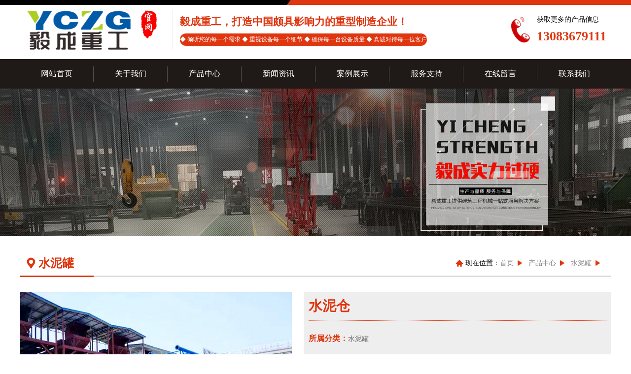

--- FILE ---
content_type: text/html
request_url: http://zzyczg.com/yjfssj/985.html
body_size: 7664
content:
<!DOCTYPE html>
<html>

	<head>
<meta http-equiv="Content-Type" content="text/html; charset=gb2312" />
<meta name="sogou_site_verification" content="siq8FUUGbJ"/> 
<script language="javascript" src="https://uapi.pop800.com/800.js?n=817795&s=01&p=l&l=cn&c=e3f6bcdf15b52da2"></script><div style="display:none;">在线客服</div>
<script>
(function(b,a,e,h,f,c,g,s){b[h]=b[h]||function(){(b[h].c=b[h].c||[]).push(arguments)};
b[h].s=!!c;g=a.getElementsByTagName(e)[0];s=a.createElement(e);
s.src="//s.union.360.cn/"+f+".js";s.defer=!0;s.async=!0;g.parentNode.insertBefore(s,g)
})(window,document,"script","_qha",566881,false);
</script>


<script>
(function(b,a,e,h,f,c,g,s){b[h]=b[h]||function(){(b[h].c=b[h].c||[]).push(arguments)};
b[h].s=!!c;g=a.getElementsByTagName(e)[0];s=a.createElement(e);
s.src="//s.union.360.cn/"+f+".js";s.defer=!0;s.async=!0;g.parentNode.insertBefore(s,g)
})(window,document,"script","_qha",396869,false);
</script><title>水泥仓</title>
<meta name="Keywords" content="水泥仓" />
<meta name="Description" content="水泥仓一般用在混凝土搅拌站的散装水泥存储中，散装水泥仓是一种封闭式的储存散装物料的罐体，适合储存粮食、水泥、粉煤灰等各种散装物料，罐体上装有料位系统，能够显示物料的位置和多少，破洞装置可以解除物料沉积太久而造成的结实。水泥仓和螺旋输送泵配合使用能够把物料输送到各个位置，该罐体安装方便，安全可靠是各种" />
		<meta http-equiv="X-UA-Compatible" content="IE=Edge" />
		<meta name="viewport" content="width=device-width, user-scalable=no, initial-scale=1.0">
		<link rel="stylesheet" href="/css/main.css" />
		<script type="text/javascript" src="/js/jquery-1.8.3.min.js"></script>
		<script type="text/javascript" src="/js/jquery.imagezoom.min.js"></script>
		<script type="text/javascript" src="/js/prototype.js" ></script>
		<script type="text/javascript" src="/js/jquery.xgallerify.min.js" ></script>
		<script type="text/javascript" src="/js/jquery.SuperSlide.2.1.1.js"></script>
		
	</head>

	<body>
		<!--头部-->
		<div class="headtop hmain">
		</div>
		<div class="logobox1">
			<div class="hmain">
				<div class="logo fl">
					<img src="/img/logo.png" alt="河南省毅成重工机械制造有限公司" />
				</div>
				<div class="logotxt fl">
					<h2>    毅成重工，打造中国颇具影响力的重型制造企业！</h2>
					<p> ◆  倾听您的每一个需求  ◆  重视设备每一个细节  ◆  确保每一台设备质量  ◆  真诚对待每一位客户</p>
				</div>
				<div class="headtel fr">
					<span>获取更多的产品信息</span>
					<p>13083679111</p>
				</div>
			</div>
		</div>
		<div class="headnav1 clear">
			<div class="nav1 hmain">
				<ul>
					<li>
						<a href="http://www.zzyczg.com/">
							<span class="navbefore">网站首页</span><span class="navhover"></span> </a>
					</li>
					<li>
						<a href="http://www.zzyczg.com/Introduction.html">
							<span class="navbefore">关于我们</span><span class="navhover"></span> </a>
					</li>
					<li class="navli">
						<a href="http://www.zzyczg.com/yjfzlj/10_1.html">
							<span class="navbefore">产品中心</span><span class="navhover"></span> </a>
						<ul class="subnav">
					
					
							<li><a href="http://www.zzyczg.com/yjfzlj/10_1.html"><span class="navbefore">混凝土搅拌站</span><span class="navhover"></span> </a></li>
							<li><a href="http://www.zzyczg.com/yjffsj/41_1.html"><span class="navbefore">稳定土搅拌站</span><span class="navhover"></span> </a></li>
							<li><a href="http://www.zzyczg.com/yjffpj/42_1.html"><span class="navbefore">混凝土搅拌机</span><span class="navhover"></span> </a></li>
							<li><a href="http://www.zzyczg.com/yjfjbj/55_1.html"><span class="navbefore">PLD配料机</span><span class="navhover"></span> </a></li>
							<li><a href="http://www.zzyczg.com/yjfssj/56_1.html"><span class="navbefore">水泥罐</span><span class="navhover"></span> </a></li>
							<li><a href="http://www.zzyczg.com/yjfhglqsb/57_1.html"><span class="navbefore">螺旋输送机</span><span class="navhover"></span> </a></li>
							<li><a href="http://www.zzyczg.com/suishiji/74_1.html"><span class="navbefore">碎石机</span><span class="navhover"></span> </a></li>
	
								<li><a href="http://www.zzyczg.com/rejietanhuashebei/75_1.html"><span class="navbefore">热解炭化设备</span><span class="navhover"></span> </a></li>

	
								<li><a href="http://www.zzyczg.com/yaqiuji/76_1.html"><span class="navbefore">压球机</span><span class="navhover"></span> </a></li>						
						</ul>
					</li>
					<li>
						<a href="http://www.zzyczg.com/CorporateNews/7_1.html">
							<span class="navbefore">新闻资讯</span><span class="navhover"></span> </a>
					</li>
					<li>
						<a href="http://www.zzyczg.com/FHXC/49_1.html">
							<span class="navbefore">案例展示</span><span class="navhover"></span> </a>
					</li>
					<li>
						<a href="http://www.zzyczg.com/fuwutixi.html">
							<span class="navbefore">服务支持</span><span class="navhover"></span> </a>
					</li>
					<li>
						<a href="http://www.zzyczg.com/OnlineMessage.html">
							<span class="navbefore">在线留言</span><span class="navhover"></span> </a>
					</li>
					<li>
						<a href="http://www.zzyczg.com/ContactUs.html">
							<span class="navbefore">联系我们</span><span class="navhover"></span> </a>
					</li>
				</ul>
				<div class="clear"></div>
			</div>
			<script>
				$(function() {
					jQuery(".nav1").slide({
						type: "menu",
						titCell: ".navli",
						targetCell: ".subnav",
						effect: "slideDown",
						delayTime: 300,
						triggerTime: 0,
						returnDefault: true
					});
				});
			</script>
		</div>
		<!--banner-->
		<div class="inbanner">
		</div>
		<div class="inmain mar30">
			<div class="hmain">
				<div class="bread">
					<span class="fl">水泥罐</span>
					<p class="fr">现在位置：<span><a href="http://www.zzyczg.com/">首页</a></span><span><a href="#">产品中心</a></span><span><a href="#">水泥罐</a></span></p>
					<div class="clear"></div>
				</div>

				<div class="incontxt prodetail mar30">
					<div class="protop_info">
						<div class="protop_img fl">

							<div class="tb-booth inpropic tb-s310">
								<a href="../zj/20214141024631.jpg"><img src="../zj/20214141024631.jpg" alt="" rel="../zj/20214141024631.jpg" class="jqzoom" /></a>
							</div>


							<script type="text/javascript">
								$(document).ready(function(){
								
									$(".jqzoom").imagezoom();
									
									$("#thumblist li a").click(function(){
										$(this).parents("li").addClass("tb-selected").siblings().removeClass("tb-selected");
										$(".jqzoom").attr('src',$(this).find("img").attr("mid"));
										$(".jqzoom").attr('rel',$(this).find("img").attr("big"));
									});
								
								});
							</script>

						</div>
						<div class="protop_txt fr">
							<h1>水泥仓</h1>
							<p><i>所属分类：</i>水泥罐</p>
							<p class="descp"><i>产品描述：</i>水泥仓一般用在混凝土搅拌站的散装水泥存储中，散装水泥仓是一种封闭式的储存散装物料的罐体，适合储存粮食、水泥、粉煤灰等各种散装物料，罐体上装有料位系统，能够显示物料的位置和多少，破洞装置可以解除物料沉积太久而造成的结实。水泥仓和螺旋输送泵配合使用能够把物料输送到各个位置，该罐体安装方便，安全可靠是各种</p>
							<span class="fl"><a href="http://www.zzyczg.com/ContactUs.html">立即咨询</a></span>
							<span class="fl"><a href="http://www.zzyczg.com/OnlineMessage.html">在线留言</a></span>
							<div class="inprotel fr">
								<i>24小时电话：</i>
								<p>13083679111</p>
							</div>
						</div>
						<div class="clear"></div>
					</div>
					<div class="indesc mar30">
						<div id="menu">
							<!--tag标题-->
							<ul id="nav">
								<li><a class="selected">产品详情</a></li>
								<li><a class="">相关产品</a></li>
							</ul>
							<div class="clear"></div>
							<!--二级菜单-->
							<div id="menu_con">
								<div class="tag">
									
									<div class="xiangxi"><p>&nbsp;水泥仓一般用在混凝土搅拌站的散装水泥存储中，散装水泥仓是一种封闭式的储存散装物料的罐体，适合储存粮食、水泥、粉煤灰等各种散装物料，罐体上装有料位系统，能够显示物料的位置和多少，破洞装置可以解除物料沉积太久而造成的结实。水泥仓和螺旋输送泵配合使用能够把物料输送到各个位置，该罐体安装方便，安全可靠是各种搅拌站的理想散装储存罐。</p><div>&nbsp;</div><div>1.水泥仓（罐）适用于工程建筑，商品混凝土搅拌站，道路桥梁水利工程，城市建设等工程中散装水泥的储备料仓。具有防水，防潮，防止水泥流失，降低城市空气粉尘污染，占地面积小，使用寿命长，造价低等特点，属当前重点推广使用的建筑环保机械配套产品。</div><div>&nbsp;</div><div>2.水泥仓（罐）通常作为混凝土搅拌站（楼）的配套产品使用。</div><div>&nbsp;</div><div>3.水泥仓（罐）适用于装散装水泥及干造的粉煤灰，具有防雨，防潮，使用方便等特点：一般有50t,100t,200t,300t等规格。也可根据用户要求的尺寸制作。</div><div>&nbsp;</div><div>4.水泥仓（罐）一般为圆筒支架结构，其上部有除尘设备，防止粉尘泄漏，下部装有破拱装置，防止粉尘结块，使粉料卸出顺畅。</div><div>&nbsp;</div><div>5.水泥仓（罐）一般采用散装水泥输送车将粉料吹气送入仓内。</div><div>&nbsp;</div><div>【性能简介】</div><div>&nbsp;</div><div>&nbsp; &nbsp; 水泥仓由仓体、粉料除尘系统、气路破拱装置、上料管路系统、电气控制系统、底架、护栏等组成。</div><div>&nbsp;</div><div>该产品可作为搅拌站、搅拌楼及其它各类搅拌设备的水泥及其它各类粉料的存储配套设备。</div><div>&nbsp;</div><div>该产品特别适合于中等规模以上的建筑施工、水电、公路、港口、机场、桥梁等工程建设及大中型砼预制品厂和商品砼生产厂。</div><div>&nbsp;</div><div>【结构介绍】</div><div>&nbsp;</div><div>水泥仓体为圆柱形钢结构，直径3m,是水泥仓存储粉料的主体部分,也是除尘系统、破拱装置、料位计、爬梯等的载体。</div><div>&nbsp;</div><div>水泥仓顶部装有电动除尘装置，可吸附仓体内悬浮颗粒，减轻对周围环境的污染。当除尘器上积尘较多时，可通过电气控制系统启动除尘器上的震动电机，将积尘抖落。</div><div>&nbsp;</div><div>水泥仓下锥部装有气吹破拱装置，利用位于气控箱内的小型电磁换向阀控制压缩空气的释放进行水泥及各类粉料的破拱，避免粉料堆积，造成堵塞。气源可由其配套搅拌设备的气路系统提供，气吹破拱装置的启动由电气控制系统根据水泥或其它粉料的供给时间进行控制，即当供料时间超过设定时间时自动气吹破拱，也可手动控制。</div><div>&nbsp;</div><div>筒仓出料口处与外接设备（粉料输送设备）进料口靠法兰连接，出料口处装有出料控制阀门，可控制水泥或其它粉料的落料量。</div><div>&nbsp;</div><div>水泥仓上、下部各装有一只射频电容式物位限位开关，该开关可感知仓体内物料的储存高度，通过电信号及时准确地反应水泥仓中水泥或其它粉料的储存情况。</div><div>&nbsp;</div><div>水泥（粉煤灰）仓采用上料管向仓体内输送粉料，输送高度参见&ldquo;主要技术参数&rdquo;部分，可由散装水泥车直接将散装水泥或粉煤灰送至仓中。</div><div>&nbsp;</div><div>水泥仓上设有水泥仓接地保护装置。</div><div>&nbsp;</div><div>&nbsp;</div><div>一、组成</div><div>水泥仓(水泥罐)有以下部分组成：仓体钢结构部分、爬梯、护栏、上料管、除尘器、压力安全阀、高低料位计、卸料阀等</div><div>二、结构</div><div>水泥仓(水泥罐)为圆柱形结构，底部由四条圆管支腿支撑整个仓体，整仓全部为钢结构形式，焊接而成；顶部设有除尘器及压力安全阀。</div><div>三、工作原理</div><div>1、当水泥仓(水泥罐)工作时，必须由专用吊机将其立起，然后放到预先预制好的混凝土基础之上，并检查水泥仓(水泥罐)立起以后与水平面的垂直度，然后将其底部与基础预埋件焊接牢固。</div><div>2、储料仓固定好以后，由散装水泥车运送水泥至工地，然后将散装水泥车的输送管路与水泥仓(水泥罐)的进料管路相接，通过散装水泥车的气体压力将罐内水泥输送到水泥仓(水泥罐)内。</div><div>3、在往储料仓内输送水泥的过程中，操作人员要不间断的按动除尘器振动电机的按钮，抖落附着在除尘器布袋上的水泥，防止堵死布袋，发生爆仓。</div><div>4、一旦堵死布袋，仓内压力超过仓顶压力安全阀的安全压力，压力安全阀即可打开释放仓内压力，防止爆仓事故的发生。</div><div>5、通过高低料位可以观察到仓满和缺料。</div><div>6、当需要放料时，打开锥体底部的手动卸料阀，然后通过水泥输送装置将水泥输送出去。在放料的过程中，如果出现&ldquo;起拱&rdquo;现象，就及时按动破拱装置电磁阀的按钮，进行吹气，消除&ldquo;起拱&rdquo;进行送料，保证水泥供应顺畅。</div><div>7、当水泥输送装置出现故障时，关闭锥体底部的手动卸料阀，防止水泥外溢，造成浪费。</div><div>四、注意事项</div><div>1、安装过程中，严禁仓体倾斜、支腿变形等。</div><div>2、支腿底部与基础预埋件焊接牢固。</div><div>3、做好防风、防雷工作。</div><div>4、严禁强力撞击支腿及仓体。</div><div>5、定期检查除尘器布袋的水泥附着情况，及时清理。</div><div>6、基础必须牢固，符合建筑设计规范。</div></div>
								</div>
								<div class="tag inimglist">
									<ul class="gallery"><li>
											<a href="../yjfzlj/1030.html">
												<div class="imbox">
													<img alt="双HZS180混凝土搅拌" src="../zj/2021421945813.jpg" />
												</div>
												<div class="imp">双HZS180混凝土搅拌</div>
											</a>
										</li>
<li>
											<a href="../yjfzlj/931.html">
												<div class="imbox">
													<img alt="HZS90混凝土搅拌站" src="../zj/20214131644732.jpg" />
												</div>
												<div class="imp">HZS90混凝土搅拌站</div>
											</a>
										</li>
<li>
											<a href="../yjfzlj/930.html">
												<div class="imbox">
													<img alt="HZS120混凝土搅拌站" src="../zj/20214131646946.jpg" />
												</div>
												<div class="imp">HZS120混凝土搅拌站</div>
											</a>
										</li>
<li>
											<a href="../yjfzlj/929.html">
												<div class="imbox">
													<img alt="HZS180混凝土搅拌站" src="../zj/20214131657561.jpg" />
												</div>
												<div class="imp">HZS180混凝土搅拌站</div>
											</a>
										</li>
<li>
											<a href="../yjfzlj/927.html">
												<div class="imbox">
													<img alt="双HZS双90混凝土搅拌" src="../zj/20214131647587.jpg" />
												</div>
												<div class="imp">双HZS双90混凝土搅拌</div>
											</a>
										</li>
<li>
											<a href="../yjfzlj/926.html">
												<div class="imbox">
													<img alt="双HZS120混凝土搅拌" src="../zj/20214131647488.jpg" />
												</div>
												<div class="imp">双HZS120混凝土搅拌</div>
											</a>
										</li>
<li>
											<a href="../yjfzlj/925.html">
												<div class="imbox">
													<img alt="双HZS180混凝土搅拌" src="../zj/20214131648569.jpg" />
												</div>
												<div class="imp">双HZS180混凝土搅拌</div>
											</a>
										</li>
<li>
											<a href="../yjfzlj/928.html">
												<div class="imbox">
													<img alt="双HZS60混凝土搅拌站" src="../zj/20214131646239.jpg" />
												</div>
												<div class="imp">双HZS60混凝土搅拌站</div>
											</a>
										</li>
<li>
											<a href="../yjfzlj/932.html">
												<div class="imbox">
													<img alt="HZS60混凝土搅拌站" src="../zj/20214131642493.jpg" />
												</div>
												<div class="imp">HZS60混凝土搅拌站</div>
											</a>
										</li>

										<div class="clear"></div>
									</ul>

								</div>
							</div>
						</div>

					</div>
					<script type="text/javascript">
      /* tab切换 */
      jQuery("#menu").slide({
       titCell: "#nav li",
       mainCell: "#menu_con"
      });
     </script>
					<!--上下分页-->
					<div class="updown mar30">
						<p class="fl">上一页：<a href='912.html' title="上一条" class="_title">水泥罐</a></p>
						<p class="fr">下一页：<a href='1034.html' title="下一条" class="_title">水泥仓</a></p>
					</div>
					<!--上下分页-->
				</div>

			</div>
		</div>

		<!--底部-->
		<div class="footbox clear">
			<div class="hmain">
				<div class="footnav footnav2">

					<ul>

						<li><a href="http://www.zzyczg.com/">网站首页</a></li>
						<li><a href="http://www.zzyczg.com/Introduction.html">关于我们</a></li>
						<li><a href="http://www.zzyczg.com/yjfzlj/10_1.html">产品中心</a></li>
						<li><a href="http://www.zzyczg.com/CorporateNews/7_1.html">新闻中心</a></li>
						<li><a href="http://www.zzyczg.com/FHXC/49_1.html">案例中心</a></li>
						<li><a href="http://www.zzyczg.com/Video/67_1.html">视频中心</a></li>
						<li><a href="http://www.zzyczg.com/OnlineMessage.html">在线留言</a></li>
						<li><a href="http://www.zzyczg.com/ContactUs.html">联系我们</a></li>

						<span></span>
						<div class="clear"></div>
					</ul>
					<div class="clear"></div>
				</div>
				<div class="footcon mar30 clear">
					<div class="footcon_l">

						<p>联系人：张经理</p>
						<p>咨询热线：13083679111</p>
						<p>E-mail：2313202716@qq.com</p>
						<p>联系地址：河南省焦作市温县毅成重工厂区</p>
						<p>版权所有：河南省毅成重工机械制造有限公司</p>
						<p><a target="_blank" rel="nofollow"  href="http://www.beian.miit.gov.cn/"  " >工信部备案号：豫ICP备19033018号</a> 
</p>
						<p>友情链接：<a href='http://www.yczgzz.com/' target= '_blank'  title='毅成重工'>毅成重工</a>
&#160;|&#160;
</p>
					</div>
					<div class="footcon_img">
						<img src="/img/ewm.png" alt="">
						<img src="/img/ewm.png" alt="">
					</div>
					<div class="footcon_r">
						<img src="/img/map.png" alt="" />
					</div>
					<div class="cl"></div>
				</div>
			</div>
		</div>
		<!--手机底部-->
		<div class="fixbottom">
			<ul>
				<li>
					<a href="http://www.zzyczg.com/"><img src="/img/home1.png"><span>网站首页</span></a>
				</li>
				<li>
					<a href="http://www.zzyczg.com/FHXC/49_1.html"><img src="/img/home2.png"><span>案例中心</span></a>
				</li>
				<li>
					<a href="tel:13083679111"><img src="/img/home3.png"><span>一键拨号</span></a>
				</li>
				<li>
					<a href="http://www.zzyczg.com/OnlineMessage.html"><img src="/img/home4.png"><span>在线留言</span></a>
				</li>
			</ul>
		</div>
		<!--手机底部-->
		<script type="text/javascript" src="/js/main.js"></script>


	</body>

</html>

--- FILE ---
content_type: text/css
request_url: http://zzyczg.com/css/main.css
body_size: 16732
content:
@charset "utf-8";
body { overflow-y: scroll; }


* {
	margin: 0;
	padding: 0;
}

body {
	font-size: 14px;
	font-family: "微软雅黑";
	overflow-x: hidden;
	min-width: 1200px;
}

.xiangxi{font-size:14px; font-family:"微软雅黑";color:#666;line-height:28px;}

ul li {
	list-style: none;
}

a {
	text-decoration: none;
	color: #888;
}

a:hover {
	color: #df3610;
}

img {
	border: 0;
}

.fl {
	float: left;
}

.fr {
	float: right;
}

.clear {
	clear: both;
}

.mar30 {
	margin-top: 30px;
}

.pad30 {
	padding-top: 30px;
}

.hmain {
	width: 1200px;
	margin: 0 auto;
}

.active {
	color: #fff !important;
	background-color: #e59a2c;
}

.fixbottom {
	display: none;
}


/*头部*/

.headtop {
	width: 100%;
	height: 10px;
	background: url(../img/bgtop1.jpg) no-repeat center center;
}

.logobox {
	height: 110px;
}

.logobox1 {
	height: 110px;
	background: #FFF;
}

.logo {
	width: 25%;
	padding: 10px 15px 10px 0;
}

.logo img {
	width: 100%;
	display: block;
	border-right: 1px solid #e9e9e9;
	padding-right: 10px;
}

.logotxt {
	padding: 20px 10px;
}

.logotxt h2 {
	padding-bottom: 10px;
	color: #df3610;
}

.logotxt p {
	color: #fff;
	line-height: 25px;
	background: #df3610;
	border-radius: 13px;
	font-size: 12px;
	text-align: center;
}

.headtel {
	padding: 21px 10px 10px 68px;
	background: url(../img/toptel.png) no-repeat left center;
}

.headtel p {
	font-size: 26px;
	padding-top: 10px;
	color: #df3610;
	font-weight: bold;
}

.headnav {
	height: 60px;
	line-height: 60px;
	background: #df3610;
}

.nav {
	height: 60px;
	display: block;
	padding: 0px;
	width: 1200px;
	margin: 0 auto 30px;
}

.nav ul {
	list-style: none;
	padding: 0;
	margin: 0;
}

.nav ul li {
	width: 150px;
	float: left;
	line-height: 60px;
	text-align: center;
	position: relative;
	font-size: 16px;
}

.nav>ul>li:after {
	content: "";
	position: absolute;
	top: 15px;
	right: 0;
	width: 1px;
	height: 32px;
	background: #daa34f;
}

.nav>ul>li:nth-last-child(1):after {
	display: none;
}

.nav ul li a {
	width: 150px;
	height: 60px;
	overflow: hidden;
	position: relative;
	display: block;
	color: #fff;
}

.nav ul li .navhover {
	width: 150px;
	height: 60px;
	background-color: #e59a2c;
	position: absolute;
	top: 80px;
	left: 0px;
	transition: 0.3s;
}

.nav ul li a:hover {
	color: #fff;
}

.nav ul li a:hover .navbefore {
	position: absolute;
	width: 150px;
	left: 0px;
	height: 60px;
	line-height: 60px;
	text-align: center;
	z-index: 999;
}

.nav ul li a:hover .navhover {
	width: 150px;
	height: 60px;
	background-color: #e59a2c;
	position: absolute;
	top: 0px;
	left: 0px;
	transition: 0.3s;
}

.nav .subnav {
	position: absolute;
	top: 60px;
	width: 600px;
	display: none;
	left: 0;
	background: #f0f0f0;
	z-index: 99;
}

.nav .subnav li {
	/*float: none;*/
	height: 60px;
	line-height: 60px;
	border-bottom: 1px solid #ddd;
	border-right: 0 !important;
	text-align: center;
	padding: 0;
	float: left;
}

.nav .subnav a {
	white-space: nowrap;
	overflow: hidden;
	text-overflow: ellipsis;
	height: 60px;
	color: #333;
	display: block;
	border-radius: 0;
}


/*导航2*/

.headnav1 {
	height: 60px;
	line-height: 60px;
	background: #1f1a17;
}

.nav1 {
	height: 60px;
	display: block;
	padding: 0px;
	width: 1200px;
	margin: 0 auto 30px;
}

.nav1 ul {
	list-style: none;
	padding: 0;
	margin: 0;
}

.nav1 ul li {
	width: 150px;
	float: left;
	line-height: 60px;
	text-align: center;
	position: relative;
	font-size: 16px;
}

.nav1 ul li a {
	width: 150px;
	height: 60px;
	overflow: hidden;
	position: relative;
	display: block;
	color: #fff;
}

.nav1>ul>li:after {
	content: "";
	position: absolute;
	top: 15px;
	right: 0;
	width: 1px;
	height: 32px;
	background: #4f4f4f;
}

.nav1>ul>li:nth-last-child(1):after {
	display: none;
}

.nav1 ul li .navhover {
	width: 150px;
	height: 60px;
	background-color: #df3610;
	position: absolute;
	top: 80px;
	left: 0px;
	transition: 0.5s;
}

.nav1 ul li a:hover {
	color: #fff;
}

.nav1 ul li a:hover .navbefore {
	position: absolute;
	width: 150px;
	left: 0px;
	height: 60px;
	line-height: 60px;
	text-align: center;
	z-index: 999;
}

.nav1 ul li a:hover .navhover {
	width: 150px;
	height: 60px;
	background-color: #df3610;
	position: absolute;
	top: 0px;
	left: 0px;
	transition: 0.3s;
}

.nav1 .subnav {
	position: absolute;
	top: 60px;
	width: 600px;
	display: none;
	left: 0;
	background: #f0f0f0;
	z-index: 99;
}

.nav1 .subnav li {
	/*float: none;*/
	height: 60px;
	line-height: 60px;
	border-bottom: 1px solid #ddd;
	border-right: 0 !important;
	text-align: center;
	padding: 0;
	float: left;
}

.nav1 .subnav a {
	white-space: nowrap;
	overflow: hidden;
	text-overflow: ellipsis;
	height: 60px;
	color: #333;
	display: block;
	border-radius: 0;
}


/*banner*/

.hbanner {
	width: 100%;
	height: 550px;
	overflow: hidden;
	position: relative;
	box-sizing: border-box;
	border-top: 0;
}

.hbanner .tempWrap {
	margin: 0;
}

.hbanner .hd {
	height: 15px;
	overflow: hidden;
	position: absolute;
	bottom: 5px;
	z-index: 1;
	margin-left: 50%;
	transform: translateX(-50%);
}

.hbanner .hd ul {
	overflow: hidden;
	zoom: 1;
	float: left;
}

.hbanner .hd ul li {
	float: left;
	margin-right: 6px;
	width: 15px;
	height: 15px;
	line-height: 14px;
	text-align: center;
	background: #fff;
	cursor: pointer;
}

.hbanner .hd ul li.on {
	background: #df3610;
	color: #fff;
}

.hbanner .bd {
	position: relative;
	z-index: 0;
	overflow: hidden;
	left: 50%;
	margin-left: -960px;
	width: 1920px;
}

.hbanner .bd li {
	zoom: 1;
	vertical-align: middle;
}

.hbanner .bd img {
	width: 100%;
	height: 550px;
	display: block;
}


/* 下面是前/后按钮代码，如果不需要删除即可 */

.hbanner .prev,
.hbanner .next {
	position: absolute;
	left: 3%;
	top: 50%;
	margin-top: -25px;
	display: block;
	width: 32px;
	height: 40px;
	background: url(../img/lrbtn.png) 8px 5px no-repeat;
	filter: alpha(opacity=50);
	opacity: 0.5;
}

.hbanner .next {
	left: auto;
	right: 3%;
	background-position: -18px 5px;
}

.hbanner .prev:hover,
.hbanner .next:hover {
	filter: alpha(opacity=100);
	opacity: 1;
}

.hbanner .prevStop {
	display: none;
}

.hbanner .nextStop {
	display: none;
}


/*热门关键字*/

.hotkey {
	min-height: 45px;
	border: 1px solid #e5e5e5;
	box-sizing: border-box;
	border-top: 0;
	background: #f7f7f7;
	font-size: 16px;
	padding: 15px 0;
}

.hotkey ul {
	width: 72%;
}

.hotkey li {
	float: left;
	padding: 0 10px;
}

.hotkey span {
	background: url(../img/keyico.png) no-repeat left center;
	padding-left: 18px;
	float: left;
}

.hotkey p {
	color: #df3610;
	background: url(../img/hottel.png) no-repeat left center;
	padding-left: 20px;
	font-weight: bold;
}


/*合作流程*/

.titlebox1 {
	text-align: center;
}

.titlebox1 h1 {
	color: #df3610;
}

.titlebox1 p {
	padding: 10px 0 25px 0;
	color: #ececec;
	width: 1000px;
	margin: 0 auto;
}

.lcbox {
	height: 240px;
}

#lccon {
	width: 1200px;
	height: 215px;
	margin: 0 auto;
	padding-top: 20px;
}

#lccon li {
	width: 131.56px;
	height: 215px;
	float: left;
	margin-right: 46px;
}

#lccon li .lcimg {
	width: 131px;
	height: 150px;
	margin: 0 auto;
	background: url(../img/yli.png) center no-repeat;
	position: relative;
	transition: all .4s;
}

#lccon li:hover .lcimg {
	background: url(../img/yli.png) center no-repeat;
}

#lccon li .lcimg span {
	display: block;
	width: 60px;
	height: 60px;
	position: absolute;
	left: 50%;
	top: 50%;
	margin-top: -30px;
	margin-left: -30px;
	overflow: hidden;
}

#lccon li .lctit {
	width: 150px;
	height: 30px;
	line-height: 30px;
	text-align: center;
	color: #000;
	font-size: 18px;
	margin: 0 auto;
	margin-top: 8px;
}

#lccon li:last-child {
	margin-right: 0;
}


/*产品中心*/

.titlebox {
	text-align: center;
}

.titlebox h1 {
	color: #1E1916;
	width: 300px;
	margin: 0 auto;
	padding: 10px 0;
	margin-bottom: 10px;
	font-size: 30px;
	border-bottom: 1px solid #ddd;
}

.titlebox h1 i {
	font-weight: normal;
	text-transform: uppercase;
	font-size: 28px;
	font-style: normal;
}

.titlebox p {
	width: 1000px;
	margin: 0 auto;
	color: #666666;
}

.protit {
	width: 25%;
	box-sizing: border-box;
	border: 1px solid #ddd;
}

.protit h1 {
	color: #fff;
	text-align: center;
	width: 100%;
	padding: 35px 0;
	background: #df3610;
	border-bottom: 5px solid #eee;
}

.protit li {
	height: 76px;
	line-height: 76px;
	transition: .6s;
	border-bottom: 1px solid #ddd;
	background: url(../img/pr1.png) no-repeat 65px center;
	box-sizing: border-box;
}

.protit li:hover {
	background: #df3610 url(../img/pr11.png) no-repeat 65px center;
}

.protit li a {
	font-size: 16px;
	color: #1F1A17;
	padding: 0 3px 0 3px;
	display: block;
	overflow: hidden;
	text-overflow: ellipsis;
	white-space: nowrap;
	text-align: center;
}

.protit li:hover a {
	color: #fff;
}

.protel {
	min-height: 100px;
	color: #fff;
	background: #df3610;
	padding: 15px;
	box-sizing: border-box;
}

.protel h3 {
	background: url(../img/protel.png) no-repeat 15px center;
	padding: 10px 0 10px 66px;
	letter-spacing: 2px;
	font-size: 22px;
}

.protel h3 span {
	display: block;
	font-size: 16px;
	color: #fff;
}

.protel p {
	height: 20ox;
	margin-bottom: 10px;
	border-bottom: 1px solid #D2D2D2;
	padding-bottom: 10px;
}

.propic {
	width: 73%;
}

.propic dl {
	width: 32%;
	height: 230px;
	overflow: hidden;
	float: left;
	margin: 4% 2% 0 0;
	position: relative;
	transition: 0.6s;
}

.propic dl:nth-child(3n) {
	margin-right: 2% !important;
}

.propic dl:nth-child(2),
.propic dl:nth-child(5) {
	margin-right: 0;
}

.propic dl dt {
	width: 100%;
	height: 186px;
	overflow: hidden;
}

.propic .bigpro {
	width: 49%;
	height: 328px;
	margin-top: 0;
}

.propic .bigpro dt {
	height: 283px;
}

.propic dl dt img {
	width: 100%;
	transition: 0.6s;
}

.propic dl dd {
	text-align: center;
	line-height: 45px;
	font-size: 16px;
	background: #ddd;
	transition: 0.6s;
}

.propic dl:hover dd {
	color: #fff;
	background: #df3610;
}

.propic dl:hover img {
	transform: scale(1.2);
}

.propic dl:hover {
	box-shadow: 0px 6px 15px 3px #999999;
	transform: translateY(-3px);
}

.propic dl a p {
	position: absolute;
	left: 0;
	top: 0;
	background: url(../img/proh.png) no-repeat center center;
	font-size: 14px;
	color: #fff;
	display: none;
	width: 0;
	height: 0;
	transition: 0.6s;
}

.propic dl:hover p {
	display: block;
	height: 187px;
	width: 100%;
}


/*产品2*/

.protit1 {
	width: 28%;
	border: 5px solid #eee;
	box-sizing: border-box;
}

.protit1 h1 {
	color: #fff;
	text-align: center;
	width: 100%;
	padding: 30px 0;
	background: #df3610;
	border-bottom: 5px solid #eee;
}

.protit1 h2 {
	text-align: center;
	margin: 1%;
	color: #fff;
	background: #1E1916;
	padding: 8px 0;
}
.protit1 h2 a{
	color: #fff;
}
.protit1 li {
	margin-top: 10px;
	border-radius: 5px;
	height: 46px;
	line-height: 46px;
	background: #eee url(../img/proico11.png) no-repeat 10px center;
	float: left;
	width: 48%;
	margin: 2% 1%;
	padding-left: 20px;
	box-sizing: border-box;
}

.protit1 li:hover {
	background: #df3610 url(../img/proicoh11.png) no-repeat 10px center;
}

.protit1 li a {
	font-size: 16px;
	color: #1F1A17;
	padding: 0 3px 0 10px;
	    overflow: hidden;
    text-overflow: ellipsis;
    white-space: nowrap;
    display: block;
}

.protit1 li:hover a {
	color: #fff;
}

.protel1 {
	min-height: 100px;
	color: #fff;
	background: #df3610;
	padding: 10px;
	box-sizing: border-box;
}

.protel1 h3 {
	background: url(../img/protel.png) no-repeat 20px center;
	padding: 20px 0 20px 68px;
	letter-spacing: 2px;
	font-size: 26px;
}

.protel1 h3 span {
	display: block;
	font-size: 16px;
	color: #ccc;
}

.protel1 p {
	height: 20ox;
	margin-bottom: 10px;
	border-bottom: 1px solid #D2D2D2;
	padding-bottom: 10px;
}

.propic1 {
	width: 71%;
}

.prorel .propic1 {
	width: 100%;
}

.prorel .propic1 dl {
	height: 206px;
}

.prorel .propic1 dl dt {
	height: 162px;
}

.prorel .propic1 dl:hover p {
	height: 162px;
}

.propic1 dl {
	width: 24%;
	height: 178px;
	float: left;
	margin: 0 1.3% 2% 0;
	position: relative;
	transition: 0.6s;
}

.propic1 dl:nth-child(4n) {
	margin-right: 0;
}

.propic1 dl dt {
	width: 100%;
	height: 132px;
	overflow: hidden;
}

.propic1 dl dt img {
	width: 100%;
	transition: 0.6s;
}

.propic1 dl dd {
	text-align: center;
	line-height: 45px;
	font-size: 16px;
	background: #ddd;
	transition: 0.6s;
}

.propic1 dl:hover dd {
	color: #fff;
	background: #df3610;
}

.propic1 dl:hover img {
	transform: scale(1.2);
}

.propic1 dl:hover {
	box-shadow: 0px 6px 15px 3px #999999;
	transform: translateY(-3px);
}

.propic1 dl a p {
	position: absolute;
	left: 0;
	top: 0;
	background: url(../img/proh.png) no-repeat center center;
	font-size: 14px;
	color: #fff;
	display: none;
	width: 0;
	height: 0;
	transition: 0.6s;
}

.propic1 dl:hover p {
	display: block;
	height: 132px;
	width: 100%;
}


/*产品详情*/

#menu {
	width: 100%;
	overflow: hidden;
}

#menu #nav {
	display: block;
	border: 1px solid #df3610;
	width: 100%;
	padding: 0;
	margin: 0;
	list-style: none;
	height: 66px;
	box-sizing: border-box;
}

#menu #nav li {
	float: left;
	width: 160px;
}

#menu #nav li a {
	display: block;
	height: 45px;
	line-height: 45px;
	text-decoration: none;
	padding: 10px 10px 10px 0;
	text-align: center;
	color: #333;
	cursor: pointer;
}

#menu_con {
	width: 100%;
	border-top: none;
}

.tag {
	padding: 10px;
	overflow: hidden;
	display: none;
}

.selected {
	color: #fff !important;
	background: #df3610;
}

.tag:nth-child(1) {
	display: block;
}


/*关于我们*/

.aboutbox {
	width: 100%;
	min-height: 479px;
	margin: 0 auto;
	background: #f7f7f7;
	padding: 20px 0;
}

.aboutcon_l {
	width: 583px;
	float: left;
}

.aboutcon_pic {
	width: 583px;
	height: 370px;
	overflow: hidden;
}

.aboutcon_pic img {
	width: 100%;
	display: block;
	transition: 0.6s;
}

.aboutcon_pic:hover img {
	transform: scale(1.2);
}

.aboutcon_tit {
	width: 583px;
	height: 159px;
	padding: 0 20px;
	border-bottom: 1px solid #ddd;
	box-sizing: border-box;
}

.aboutcon_ttxt {
	padding-top: 27px;
	font-family: "微软雅黑";
	font-size: 24px;
	font-weight: bold;
	color: #df3610;
}

.aboutcon_ttxten {
	text-transform: uppercase;
	font-family: Arial;
	font-size: 12px;
	color: #df3610;
	padding-top: 9px;
}

.aboutcon_txt {
	font-family: "微软雅黑";
	color: #df3610;
	line-height: 24px;
	padding-top: 9px;
}

.aboutcon_r {
	width: 606px;
	float: right;
}

.about_r_intro {
	width: 617px;
	height: 299px;
}

.about_r_tit {
	text-align: left;
	padding-left: 17px;
	font-family: "微软雅黑";
	font-size: 26px;
	color: #df3610;
	padding-top: 22px;
}

.about_r_txt {
	text-align: left;
	color: #525252;
	padding-left: 17px;
	padding-top: 15px;
	padding-right: 19px;
	line-height: 2.0;
}

.about_r_more {
	text-align: center;
	width: 162px;
	height: 32px;
	line-height: 32px;
	border: 1px solid #df3610;
	border-radius: 21px;
	margin-left: 17px;
	margin-top: 22px;
	margin-right: 10px;
	float: left;
	display: block;
}

.about_r_more:hover {
	background: #df3610;
}

.about_r_more a {
	color: #df3610;
}

.about_r_more:hover a {
	color: #fff;
}

.about_r_total {}

.about_r_left {
	width: 309px;
	float: left;
	height: 270px;
	background: url(../img/aboutbg.png);
}


/*.about_r_left:hover{background-color: #1E1916;opacity: 0.5;}*/

.about_r_lefttit {
	text-align: left;
	padding-left: 17px;
	font-family: "微软雅黑";
	font-size: 16px;
	color: #ffffff;
	padding-top: 32px;
}

.about_r_lefttxt {
	text-align: left;
	padding-left: 17px;
	color: #ffffff;
	padding-top: 15px;
	padding-right: 25px;
}

.about_r_morel {
	text-align: center;
	width: 102px;
	height: 26px;
	line-height: 26px;
	border: 1px solid #ffffff;
	border-radius: 11px;
	margin-left: 17px;
	margin-top: 22px;
}

.about_r_morel a {
	color: #fefefe;
}

.about_r_right {
	width: 308px;
	float: right;
	height: 270px;
	background: #df3610 url(../img/culbg.png);
}

.about_r_rtit {
	text-align: left;
	padding-left: 17px;
	font-family: "微软雅黑";
	font-size: 16px;
	color: #ffffff;
	padding-top: 32px;
}

.about_r_rtxt {
	text-align: left;
	padding-left: 17px;
	color: #ffffff;
	padding-top: 15px;
	padding-right: 25px;
}

.about_r_rmore {
	text-align: center;
	width: 102px;
	height: 26px;
	line-height: 26px;
	border: 1px solid #ffffff;
	border-radius: 11px;
	margin-left: 17px;
	margin-top: 22px;
}

.about_r_rmore a {
	color: #fefefe;
}


/*广告条*/

.advbox {
	width: 100%;
	padding: 15px 0 10px;
	text-align: center;
	height: 200px;
	color: #1E1916;
	background: url(../img/advbg.jpg) no-repeat center bottom;
}

.advbox h2 {
	padding: 20px 0 10px;
}

.advbox h2 i {
	font-style: normal;
	font-size: 26px;
	color: #df3610;
}

.advbox p {
	width: 68%;
	padding: 15px 0 10px;
	margin: 0 auto;
	line-height: 2.0;
}

.advbox span {
	color: #666;
}

.advbox span i {
	font-size: 28px;
	font-weight: bold;
	color: #df3610;
}


/*新闻*/

.newscon {
	overflow: hidden;
	position: relative;
	background: #f7f7f7;
	padding: 20px 0;
}

.newstop .newstop_l {
	width: 45%;
	height: 356px;
	overflow: hidden;
	position: relative;
	box-sizing: border-box;
	border: 3px solid #9d9d9d;
}

.newstop .newstop_l img {
	width: 100%;
	transition: .6s;
}

.newstop .newstop_l:hover img {
	transform: scale(1.2);
}

.newstop .newstop_l .ntop_txt {
	width: 100%;
	box-sizing: border-box;
	position: absolute;
	bottom: 0;
	left: 0;
	color: #fff;
	background: #666666;
	height: 45px;
	padding: 0 10px;
	line-height: 45px;
	overflow: hidden;
	white-space: nowrap;
	text-overflow: ellipsis;
}

.newstop_r {
	width: 54%;
	margin: 0 auto;
	padding: 0 10px 10px 0;
	overflow: hidden;
	box-sizing: border-box;
}

#newscroll {
	width: 100%;
	overflow: hidden;
	height: 366px;
}


/*这里的高度和超出隐藏是必须的*/

.newsul li {
	width: 100%;
	float: left;
	height: 80px;
	overflow: hidden;
	line-height: 24px;
	color: #4d4d4d;
	padding: 10px;
	transition: 0.3s;
	margin-bottom: 12px;
	border: 1px solid #ddd;
	box-sizing: border-box;
}

.newsul li .time {
	width: 100px;
	height: 60px;
	float: left;
	text-align: center;
	padding-top: 10px;
	margin-right: 10px;
}

.newsul li:hover {
	border: 1px solid #df3610;
}

.newsul li .time .new_time_txt {
	font-size: 26px;
	font-weight: bold;
	border-bottom: 1px solid #999999;
	color: #df3610;
}

.newsul li .time .new_time {
	font-size: 12px;
}

.newsul li .new_tit {
	width: 78%;
	height: 24px;
	line-height: 24px;
	float: left;
	color: #999;
	font-weight: bold;
	transition: 0.3s;
	font-size: 18px;
}

.newsul li .new_txt {
	width: 78%;
	height: auto;
	line-height: 22px;
	float: left;
	color: #4d4d4d;
	transition: 0.3s;
	font-size: 14px;
}

.newsul li:hover .new_tit {
	width: 78%;
	height: 24px;
	line-height: 24px;
	float: left;
	color: #df3610;
	font-weight: bold;
	transition: 0.3s;
}


/*滚动问答*/

#newscroll1 {
	width: 100%;
	overflow: hidden;
	height: 386px;
	margin-top: 10px;
}

#newscroll1 li {
	height: 60px;
	width: 90%;
	padding: 20px 0 15px 56px;
	background: url(../img/wd1.jpg) no-repeat 8px 20px;
	overflow: hidden;
	vertical-align: bottom;
	zoom: 1;
	border-bottom: #B7B7B7 dashed 1px;
}

#newscroll1 li h3 {
	height: 24px;
	font-size: 16px;
	color: #353535;
	line-height: 24px;
	width: 100%;
}

#newscroll1 li h3 a {
	color: #353535;
	text-decoration: none
}

#newscroll1 li h3 a:hover {
	color: #df3610
}

#newscroll1 li div {
	height: 36px;
	width: 100%;
	color: #999;
	padding-top: 10px;
	line-height: 18px;
	overflow: hidden
}

#newscroll1 li div a {
	color: #999;
	text-decoration: none
}

.newsul1 li {
	width: 47%;
	float: left;
	height: 70px;
	line-height: 24px;
	color: #4d4d4d;
	margin-bottom: 10px;
	padding: 10px;
	transition: 0.3s;
	margin-right:2%;
	margin-bottom: 10px;
	border: 1px solid #ddd;
}
.newsul1 li:nth-child(2n){margin-right:0;}
.newsul1 li .time {
	width: 100px;
	height: 60px;
	float: left;
	text-align: center;
	padding-top: 10px;
	margin-right: 10px;
}

.newsul1 li:hover {
	border: 1px solid #df3610;
}

.newsul1 li .time .new_time_txt {
	font-size: 26px;
	font-weight: bold;
	border-bottom: 1px solid #999999;
	color: #df3610;
}

.newsul1 li .time .new_time {
	font-size: 12px;
}

.newsul1 li .new_tit {
	width: 78%;
	height: 24px;
	line-height: 24px;
	float: left;
	color: #4d4d4d;
	font-weight: bold;
	transition: 0.3s;
	font-size: 18px;
}

.newsul1 li .new_txt {
	width: 78%;
	height: auto;
	line-height: 22px;
	float: left;
	color: #4d4d4d;
	transition: 0.3s;
	font-size: 14px;
}

.newsul1 li:hover .new_tit {
	width: 78%;
	height: 24px;
	line-height: 24px;
	float: left;
	color: #df3610;
	font-weight: bold;
	transition: 0.3s;
}


/*案例展示*/

.scrollpic {
	width: 1100px;
	margin: 40px auto 0 auto;
}

#casescroll {
	display: block;
	width: 100%;
	position: relative;
	height: 260px;
	overflow: hidden;
}

#casescroll #casescroli {
	display: block;
	float: left;
	position: absolute;
	left: 0;
	top: 0;
	width: 1000000px;
}

#casescroll ul {
	display: block;
	float: left;
	list-style-type: none;
	padding: 0;
	margin: 0;
}

#casescroll ul li {
	display: block;
	float: left;
	padding: 0;
	width: 290px;
	margin: 0 5px;
	overflow:hidden;
}

#casescroll ul li a {
	display: block;
	float: left;
	width: 100%;
	padding: 0;
	position: relative;
	height: 200px;
	overflow:hidden;
	color: #333;
}

#casescroll a .info {
	position: absolute;
	left: 0;
	z-index: 10;
	background-color: #4D4D4D;
	filter: alpha(opacity=70);
	width: 100%;
	color: #fff;
	-moz-opacity: 0.7;
	-khtml-opacity: 0.7;
	opacity: 0.7;
	text-align: center;
}

#casescroll a .info h5 {
	padding: 0;
	margin: 0;
	font-size: 16px;
	height: 45px;
	width: 100%;
	line-height: 45px;
	border-bottom: 1px solid #C1C1C1;
	font-weight: 100;
}

#casescroll a .info p {
	font-size: 13px;
	line-height: 20px;
	margin: 65px 70px;
	height: 70px;
	overflow: hidden;
}

#casescroll a .info {
	bottom: -201px;
}

#casescroll a:hover .info {
	bottom: 0px;
}

#casebtn {
	width: 1200px;
	display: block;
	height: 42px;
}

#casebtn a {
	width: 42px;
	height: 42px;
	display: block;
	float: right;
	margin-right: 1px;
	background-color: #c1c1c1;
	margin-left: 10px;
}
#casescroli{margin-top: 60px;}
#casebtn a:hover {
	background-color: #df3610;
}

#casebtn a:hover,
#casescroll,
#casebtn a,
#casescroll a:hover .info,
#casescroll a .info,
#casescroll #casescroli {
	-webkit-transition: all 0.5s ease;
	-moz-transition: all 0.5s ease;
	-ms-transition: all 0.5s ease;
	-o-transition: all 0.5s ease;
	transition: all 0.5s ease;
}

#casebtn .snext {
	background-image: url(../img/cseel.png);
}

#casebtn .cprev {
	background-image: url(../img/cseer.png);
}

.caseimg img {
	width: 100%;
}


/*案例现场*/

.nowbox {
	overflow: hidden;
}

.nowul {
	margin-bottom: 20px;
}

.nowli {
	float: left;
	width: 364px;
	margin-right: 36px;
	box-sizing: border-box;
	background: #fff;
	padding: 10px;
}

.nowli:nth-child(3) {
	margin-right: 0;
}
.nowli .nowli_img{width:100%;height:180px;overflow:hidden;}
.nowli img {
	width: 100%;
	object-fit: cover;
}

.nowli_tit {
	font-size: 18px;
	color: #333333;
	transition: 0.6s;
	overflow: hidden;
	text-overflow: ellipsis;
	white-space: nowrap;
	    padding-top: 20px;
}

.nowli_line {
	width: 32px;
	height: 1px;
	background: #df3610;
	margin: 28px 0 26px;
}

.nowli_txt {
	font-size: 14px;
	height: 48px;
	overflow: hidden;
	color: #666666;
	line-height: 24px;
	text-align: justify;
	margin-bottom: 24px;
}

.nowli_time {
	font-size: 14px;
	color: #868686;
}

.nowli_line {
	transition: 0.6s;
}

.nowli:hover .nowli_line {
	width: 200px;
}

.nowli:hover .nowli_tit {
	color: #df3610;
}

.nows {
	text-align: center;
	margin: 30px auto;
}

.nows span {
	width: 150px;
	height: 35px;
	line-height: 35px;
	margin: 0 20px;
	display: inline-block;
	background: #df3610;
	border-radius: 0 10px 0 10px;
	border: 1px solid transparent;
}

.nows span a {
	display: block;
	color: #fff;
}

.nows span:hover {
	background: #fff;
	border: 1px solid #df3610;
}

.nows span:hover a {
	color: #df3610;
}

.nowbox .totalnow ul {
	overflow: hidden;
	zoom: 1;
}


/*合作伙伴 */

.partter {
	width: 100%;
	height: 142px;
	background: #b1b1b1;
	position: relative;
}

.partter h2 {
	float: left;
	color: #fff;
	width: 25px;
	float: left;
	color: #fff;
	background: #df3610;
	padding: 8px 35px;
	border-radius: 0 10px 0 25px;
	position: absolute;
}


/*.partter h2:before{content:"P";position: absolute;top: 26px;left: 0px;font-size: 46px;}
*/

.bpartslide {
	width: 1055px;
	height: 142px;
	overflow: hidden;
	position: relative;
	float: right;
}

.bpartslide .bpleft {
	top: 0px;
	position: absolute;
	display: block;
	width: 45px;
	height: 142px;
	background: url(../img/cseel.png) center no-repeat;
	left: 0px;
}

.bpartslide .bpright {
	right: 0px;
	top: 0px;
	background: url(../img/cseer.png) center no-repeat;
	position: absolute;
	display: block;
	width: 45px;
	height: 142px;
}

.bpartslide ul {
	overflow: hidden;
	margin-left: 50px;
	margin-top: 24px;
}

.bpartslide .tempWrap {
	/* margin-left: 24px; */
	 margin-top: 24px; 
}

.bpartslide ul li {
	margin: 0 6px;
	float: left;
	_display: inline;
	overflow: hidden;
	text-align: center;
}

.bpartslide ul li .partimg {
	text-align: center;
}

.bpartslide ul li .partimg img {
	width: 199px;
	height: 98px;
	display: block;
}


/*底部*/

.footbox {
	height: 282px;
	width: 100%;
	background: #292929;
}

.footcon {
	width: 100%;
	height: auto;
}

.footcon_l {
	width: 393px;
	height: 60px;
	float: left;
	margin-left: 50px;
	line-height: 25px;
	color: #fff;
	font-size: 12.84px;
	margin-top: 0px;
}

.footcon_img {
	width: 300px;
	float: left;
	margin-left: 10px;
}

.footcon_img img {
	width: 40%;
	float: left;
	margin-left: 15px;
}

.footcon_r {
	float: right;
	color: #fff;
	width: 400px;
	height: 160px;
}

.footcon_r img {
	width: 100%;
	height: 100%;
}


/*.footcon_r p {
	font-size: 12.84px;
}

.footcon_r h2 {
	font-size: 22.08px;
	font-family: Impact;
}

.footcon_tel p {
	font-size: 20px;
}

.footcon_tel span {
	font-size: 36px;
	padding-top: 10px;
}*/

.footnav {
	width: 100%;
	margin: 0 auto;
	text-align: center;
	border-bottom: 1px solid #5e5e5e;
}

.footnav ul li {
	width: 12.5%;
	float: left;
	line-height: 60px;
	text-align: center;
	position: relative;
	font-size: 16px;
}

.footnav ul li a {
	width: 100%;
	height: 60px;
	overflow: hidden;
	position: relative;
	display: block;
	transition: 0.3s;
	color: #fff;
}


/*内页*/

.inmain {
	margin-bottom: 20px;
}

.inbanner {
	height: 300px;
	background: url(../img/banner2.jpg) no-repeat center center;
}

{
	width: 240px;
	min-height: 300px;
	position: relative;
}

.inleftit {
	width: 100%;
	height: 120px;
	background: #df3610;
	/*position: absolute;
	top: -100px;*/
	border-radius: 10px 10px 0 0;
}

.inleftit h1 {
	color: #fff;
	text-align: center;
	padding: 30px 0 20px;
}

.inleftit p {
	width: 150px;
	height: 3px;
	background: #fff;
	margin: 0 auto;
}

.inllist {
	padding: 10px;
	text-align: center;
}

.inllist li {
	width: 15%;
	height: 45px;
	line-height: 45px;
	text-align: center;
	background: #df3610 url(../img/erbg.png) no-repeat center 33px;
	margin: 10px 0;
	display: inline-block;
	margin-right: 10px;
}

.inllist li a {
	color: #fff;
	display: block;
	font-size: 16px;
}

.inllist li:hover {
	background: #1E1916 url(../img/erbg.png) no-repeat center 33px;
	;
}

.inrightbox {
	width: 100%;
}

.bread {
	/*background: #ddd;*/
	border-bottom: 3px solid #ddd;
	height: 50px;
	line-height: 50px;
	padding: 0 10px;
	position: relative;
}

.bread:after {
	content: "";
	position: absolute;
	bottom: -3px;
	left: 0;
	width: 150px;
	height: 3px;
	background: #df3610;
}

.bread .fl {
	font-size: 24px;
	color: #df3610;
	font-weight: bold;
	background: url(../img/breadico.png) no-repeat left center;
	padding-left: 28px;
}

.bread p {
	background: url(../img/breadh.png) no-repeat left center;
	padding-left: 20px;
}

.bread .fr span {
	margin: 0 10px 0 0;
	background: url(../img/breadico2.png) no-repeat right center;
	padding-right: 20px;
}


/*.incontxt {
	padding: 0 1% 1%;
}*/

.about img {
	max-width: 800px;
	text-align: center;
	margin-left: 50%;
	transform: translateX(-50%);
	padding: 10px 0;
}

.inimglist li {
	width: 285px;
	float: left;
	margin-right: 13px;
	margin-bottom: 23px;
	box-sizing: border-box;
	border: 3px solid #eee;
}

.inimglist li:nth-child(4n) {
	margin-right: 0;
}

.inimglist li a {
	display: block;
}

.inimglist li a .imbox {
	width: 100%;
	height: 180px;
	overflow: hidden;
	box-sizing: border-box;
	border-bottom: 3px solid #eee;
	display: block !important;
}

.inimglist li a img {
	width: 100%;
	transition: 0.5s;
	-webkit-transition: 0.5s
}

.inimglist li a .imp {
	height: 40px;
	width: 100%;
	background: #eee;
	color: #666;
	text-align: center;
	line-height: 40px;
	font-size: 15px;
	transition: 0.5s;
	-webkit-transition: 0.5s;
	overflow:hidden;
	text-overflow:ellipsis;
	white-space:nowrap;
	
}

.inimglist li a:hover .imbox img {
	transform: scale(1.05);
	-webkit-transform: scale(1.05)
}

.inimglist li a:hover .imp {
	background: #df3610;
	color: #fff;
}

.inimglist li:hover {
	border: 3px solid #df3610;
}

.inimglist li:hover .imbox {
	border-bottom: 3px solid #df3610;
}


/*图片列表2*/

.piclist {
	width: 1200px;
	margin: 20px auto;
	overflow: hidden;
}

.piclist li {
	float: left;
	width: 380px;
	height: 246px;
	margin: 10px;
	position: relative;
	overflow: hidden;
}
.piclist li .picbox{width:100%;height:260px;}
.piclist li .picbox img{width:100%;height:100%;}
.piclist li h1 {
	position: absolute;
	left: 0;
	bottom: -48px;
	width: 100%;
	line-height: 48px;
	background: url(../img/protbg.png);
	color: #fff;
	font-size: 16px;
	text-indent: 1em;
}

.piclist li h1 img {
	float: right;
	margin-top: 15px;
	margin-right: 20px;
}

.piclist li:hover h1 {
	bottom: 0;
}

.piclist li .picbox img {
	width: 100%;
}


/*页码*/

.page {
	clear: both;
	margin: 20px 0;
	text-align: center;
}

.page a {
	display: block;
}

.page .pagebox span {
	display: inline-block;
	height: 25px;
	line-height: 25px;
	border: 1px solid #dbdbdb;
	width: 25px;
	margin: 0 3px;
}

.page .pagebox .pagebox_pre_nolink,
.page .pagebox .pagebox_pre,
.page .pagebox .pagebox_next,
.page .pagebox .pagebox_next_nolink {
	width: 80px;
}

.page .pagebox .pagebox_num_nonce {
	color: #df3610;
	border: 1px solid #df3610;
}


/*产品列表*/

.inmain .proleft {
	width: 306px;
}

.inmain .proleft .inllist {
	padding-top: 10px;
	background: #fff;
}
.inleftbox{border:5px solid #eee;box-sizing:border-box;}
.inleftbox .inleftit{border-radius:0;}
.inleftbox .inllist li{background:#eee url(../img/erbg.png) no-repeat center 33px;}
.inleftbox .inllist li a{color: #1f1a17;}
.inleftbox .inllist li:hover{background:#df3610 url(../img/erbg.png) no-repeat center 33px;}
.inleftbox .inllist li:hover a{color: #fff;}

.inmain .proleft h2 {
	text-align: center;
	margin: 10px 0;
	color: #fff;
	background: #1E1916;
	padding: 8px 0;
}
.inmain .proleft h2 a{color: #fff;}

.inmain .proleft li {
	float: left;
	width: 48%;
	margin: 1%;
	border-radius: 0;
}

.inmain .proleft li a {
	overflow: hidden;
	text-overflow: ellipsis;
	white-space: nowrap;
}

.inmain .protel h3 {
	background: url(../img/protel.png) no-repeat 0 center;
	padding: 20px 0 20px 48px;
	font-size: 22px;
}

.inmain .proright {
	width: 860px;
}

.proright dl {
	width: 32.6%;
	float: left;
	margin-right: 1%;
	margin-bottom: 2%;
	height: 290px;
	overflow: hidden;
	border: 1px solid #ccc;
	box-sizing: border-box;
}

.proright dl:nth-child(3n) {
	margin-right: 0;
}

.proright dl dt {
	width: 100%;
	height: 180px;
	overflow: hidden;
}

.proright dl dt img {
	width: 100%;
	transition: .6s;
}

.proright dd {
	text-align: center;
}

.proright dd p {
	line-height: 2.0;
	border-top: 1px solid #ccc;
	padding: 10px 0;
	overflow: hidden;
	text-overflow: ellipsis;
	white-space: nowrap;
	font-size: 16px;
	text-align: center;
}

.proright dd p a {
	color: #fff;
	padding: 6px 10px 6px 25px;
	background: #df3610 url(../img/proico3.png) no-repeat 5px center;
	margin: 0 10px;
	font-size: 14px;
}

.proright dd p a:nth-child(2) {
	background: #1E1916 url(../img/proico2.png) no-repeat 5px center;
	;
}

.proright dl:hover img {
	transform: scale(1.2);
}

.protop_info {}

.protop_img {
	width: 46%;
	max-height: 410px;
	overflow: hidden;
}

.protop_img img {
	width: 100%;
}

.protop_txt {
	width: 52%;
	background: #eee;
	padding: 0 10px;
	box-sizing: border-box;
	min-height: 410px;
}

.protop_txt h1 {
	padding: 10px 0;
	border-bottom: 1px dotted #df3610;
	color: #df3610;
	margin-bottom: 10px;
}

.protop_txt p {
	padding: 10px 0;
	line-height: 2.0;
	color: #666;
}

.protop_txt .descp {
	height: 192px;
	overflow: hidden;
}

.protop_txt i {
	color: #df3610;
	font-style: normal;
	font-weight: bold;
	font-size: 16px;
}

.protop_txt span {
	width: 30%;
	height: 35px;
	text-align: center;
	line-height: 35px;
	background: #df3610;
	display: block;
	margin: 10px 10px 10px 0;
}

.protop_txt span a {
	color: #fff;
	display: block;
}

.inprotel p {
	font-size: 20px;
	padding: 0;
}

.inprotel i {
	background: url(../img/hottel.png) no-repeat left center;
	padding-left: 18px;
	letter-spacing: 2px;
}

.procenter,
.prorel,
.newrelb {
	margin: 10px 0;
	
}

.procenter h2,
.prorel h2,
.newrelb h2 {
	color: #666;
	text-align: center;
	padding-bottom: 15px;
	margin-bottom: 10px;
	font-size: 30px;
	position: relative;
}

.newrelb h2 {
	margin-top: 10px;
}

.newrelb h2:after,
.prorel h2:after,
.procenter h2:after {
	content: "";
	position: absolute;
	bottom: 0;
	width: 100px;
	height: 3px;
	background: #df3610;
	left: 50%;
	transform: translateX(-50%);
}

.incontxt .prorel .propic {
	width: 100%;
	padding-top: 10px;
}

.updown {
	padding: 10px;
	/*background: #ECECEC;*/
	border: 2px solid #ccc;
	height: 35px;
	line-height: 35px;
}

.updown p {
	color: #df3610;
	font-weight: bold;
	width: 50%;
	overflow: hidden;
	text-overflow: ellipsis;
	white-space: nowrap;
	font-size: 16px;
}

.updown p a {
	font-weight: normal;
	font-size: 14px;
}

.updown p:nth-child(2) {
	text-align: right;
}


/*图文新闻*/

.innew_tbox li {
	width: 100%;
	height: 173px;
	background: #fff;
	margin-bottom: 10px;
	border: 1px solid #ccc;
	overflow: hidden;
}

.innew_left {
	width: 824px;
	float: left;
}

.innewimg {
	width: 256px;
	/*height: 227px;*/
	float: right;
}

.innew_con {
	width: 100%;
	padding-left: 33px;
}

.innew_tit {
	font-size: 18px;
	color: #333333;
	margin-top: 15px;
}

.innew_txt {
	font-size: 14px;
	color: #666666;
	line-height: 25px;
	margin: 20px 0;
	height: 55px;
	overflow: hidden;
}

.innew_more {
	float: right;
	height: 42px;
	border-radius: 10px;
	display: flex;
	justify-content: center;
	text-align: center;
	line-height: 42px;
	color: #df3610;
}

.innew_bbox {
	width: 100%;
	height: 42px;
}

.innew_time {
	float: left;
	line-height: 42px;
	font-size: 16px;
	color: #666666;
	text-align: left;
}

.innew_tbox li:nth-child(even) .innew_left {
	float: right;
	padding: 0 66px 0 0 !important;
}

.innew_tbox li:nth-child(even) .innewimg {
	float: left;
}

.innew_tbox li:hover {
	border: 1px solid #df3610;
}

.newsli li {
	line-height: 35px;
	height: 35px;
	border: 1px solid #eee;
	padding: 3px 10px 3px 18px;
	margin-bottom: 10px;
	background: transparent url(../img/bresdico4.png) no-repeat left center;
}

.newsli li a {
	display: block;
	width: 65%;
	color: #333;
	overflow: hidden;
	text-overflow: ellipsis;
	white-space: nowrap;
	float: left;
}

.newsli li span {
	float: right;
}

.newsli li:nth-child(even) {
	background: #eee url(../img/breadico2.png) no-repeat left center;
}

.newsli li:hover {
	border: 1px solid #df3610;
}

.newsli li:hover a {
	color: #df3610;
}

.newsde .castit,
.newsde .yuan {
	text-align: center;
	padding: 5px 0 20px;
}

.newsde .yuan {
	border-bottom: 1px solid #ccc;
	margin-bottom: 20px;
}

.newsde .yuan span {
	padding: 0 20px;
}

.newrelb .newsul li {
	width: auto !important;
}

.prorel .propic {
	width: 100%;
	padding-top: 10px;
}

.prodetail {}

.prodetail .castit {
	text-align: center;
	padding: 20px 0;
	font-size: 30px;
	border-bottom: 1px solid #ccc;
}

.prodetail .imgpin {
	max-width: 56%;
	padding: 40px 0 30px;
	margin-left: 50%;
	transform: translateX(-50%);
}

.prodetail .imgpin img {
	width: 100%;
}


/*留言*/

.liuyan {
	height: auto;
	overflow: hidden;
}

.liuyan strong {
	display: block;
	font-size: 22px;
	line-height: 60px;
}

.liuyan p {
	display: block;
	font-size: 16px;
	line-height: 35px;
}

.liuyan li {
	float: left;
	width: 50%;
	border: none;
	margin-bottom: 10px;
	position: relative;
}

.liuyan li input {
	width: 95%;
	height:50px;
	line-height: 50px;
	border: 1px solid #d4d4d4;
	border-radius: 5px;
	padding-left: 15px;
	outline: none;
	color: #9e9d9d;
}

.liuyan li textarea {
	width: 95%;
	height: 100px;
	border: 1px solid #d4d4d4;
	border-radius: 5px;
	padding-left: 15px;
	padding-top: 30px;
	outline: none;
	color: #9e9d9d;
	font-family: "微软雅黑";
}

.liuyan li img {
	position: absolute;
	right: 120px;
	top: 10px;
}

.nownbox {
	background: #f7f7f7 url(../img/nowbg.jpg) no-repeat center center;
	min-height: 425px;
	background-size: 100% 100%;
	padding: 10px 0;
}

.productbox {
	padding: 20px 0;
	background: #f7f7f7;
}

.liuyan .lybtn {
	font-size: 16px;
}


/*新闻2*/

.newlist2 dl {
	margin: 30px 0;
	clear: both;
	height: 180px;
	overflow: hidden;
	background: #f1f1f1;
	padding: 6px;
}

.newlist2 dl dt {
	width: 20%;
	float: left;
	height: 180px;
}

.newlist2 dl dt img {
	width: 100%;
	height: 100%;
}

.newlist2 dl dd {
	float: right;
	width: 78%;
}

.newlist2 dl dd h2 {
	padding: 0 0 20px;
	border-bottom: 1px solid #ccc;
}

.newlist2 dl dd p {
	padding-top: 20px;
	margin-bottom: 10px;
	height: 65px;
	overflow: hidden;
	color: #666;
}

.newlist2 dl dd span {
	display: block;
	width: 150px;
	text-align: center;
	color: #fff;
	background: #df3610;
	line-height: 36px;
}

.newlist2 dl:hover h2 {
	color: #df3610;
}


/*新闻*/

.innewli {
	margin: 20px auto;
}

.innewli li {
	border-top: 1px solid #959595;
	border-bottom: 1px solid #959595;
	border-right: 1px solid #959595;
	border-left: 1px solid #df3610;
	width: 595px;
	line-height: 52px;
	float: left;
	margin-bottom: 13px;
	height: 52px;
	position: relative;
	overflow: hidden;
}

.innewli li:nth-child(2n) {
	float: right;
}

.innewli li a {
	padding-left: 20px;
	color: #666;
	font-size: 16px;
	position: relative;
	z-index: 999;
	background: url(img/bresdico4.png) no-repeat left center;
	float: left;
}

.innewli li .bg {
	width: 595px;
	background: #df3610;
	transition: 0.5s;
	position: absolute;
	left: -594px;
	top: 0;
	height: 52px;
	z-index: 99;
}

.innewli li:hover .bg {
	left: 0;
}

.innewli li:hover {
	border: 1px solid #df3610;
}

.innewli li:hover a {
	color: #fff;
	background: url(img/breadico3.png) no-repeat left center;
}

.innewli li span {
	float: right;
	padding-right: 10px;
}


/*新闻头部*/

.nside,
.nside li {
	width: 1200px;
	height: 280px;
	background-color: #fbfbfb;
}

.nside {
	overflow: hidden;
	border: 1px #ededed solid;
	position: relative;
	margin: 40px auto 0 auto;
}

.nside li {
	position: absolute;
	overflow: hidden;
	display: none;
}

.nside li.current {
	display: block;
}

.nside li .image {
	position: absolute;
	top: -2px;
	left: -2px;
}

.nside li .text {
	bottom: 0;
	overflow: hidden;
	background-color: rgba(0, 0, 0, 0.6);
	width: 766px;
	float: right;
	position: relative;
	height: auto;
	background: 0;
	filter: none;
	text-indent: 0;
	margin: 15px 10px 0 0;
	padding: 6px 0;
}

.nside li .text a {
	color: #fff;
	font-size: 14px;
	line-height: 17px;
	float: left;
}

.nside li img {
	width: 400px;
	height: 282px;
}

.nside li .text .title a {
	font-size: 16px;
	font-weight: 700;
	color: #000;
	font-family: "微软雅黑", "宋体";
	line-height: 22px;
	text-indent: 0;
	float: none;
}

.nside li .text .intime {
	background: url(../img/timeico.png) no-repeat left center;
	padding-left: 20px;
}

.nside li .text p {
	color: #888;
	font-size: 12px;
	text-indent: 0;
	clear: both;
	line-height: 20px;
	margin: 4px 0 60px;
}

.nside .triggers {
	position: absolute;
	z-index: 1;
	width: 400px;
	text-align: center;
	bottom: 10px;
	height: 38px;
	right: 0;
	left: 0;
	padding: 0 0 8px;
}

.nside .triggers a {
	font-size: 11px;
	line-height: 12px;
	color: #000;
	overflow: hidden;
	border-radius: 1px;
	-webkit-text-size-adjust: none;
	float: none;
	width: 62px;
	height: 42px;
	text-align: center;
	display: inline-block;
	background: 0;
	margin: 0 3px 0 0;
}

.nside .triggers a:hover {
	text-decoration: none;
}

.nside .triggers a img {
	width: 58px;
	height: 38px;
	border: 1px #999 solid;
	vertical-align: middle;
	opacity: .6;
}

.nside .triggers a.current img {
	border: 2px #df3610 solid;
	opacity: 1;
}

.nside .icon-dot {
	display: inline-block;
	position: absolute;
	bottom: 20px;
	right: 43px;
}

.nside .icon-dot a {
	width: 9px;
	height: 9px;
	display: inline-block;
	background-image: url(../img/newli.png);
	background-repeat: no-repeat;
	background-position: -1px -1px;
	overflow: hidden;
	margin: 0 2px;
}

.nside .icon-dot a.current {
	background-position: -1px -12px;
}

.nside .link-watch {
	width: 30px;
	height: 44px;
	display: none;
	position: absolute;
	top: 110px;
	background: url(../img/arrbtn.png) no-repeat 0 -57px;
	filter: alpha(opacity=60);
	cursor: pointer;
}

.nside .link-watch.pre {
	left: 0;
}

.nside .link-watch.next {
	left: 368px;
	right: 0;
	background-position: right -57px;
}

.nside .link-watch.down {
	background-position-y: -2px;
}

/*产品详情*/
.inpropic a{display:table-cell;text-align:center;vertical-align:middle;}
.inpropic a img{vertical-align:middle;}
.inpropic a{*display:block;*font-family:Arial;*line-height:1;}
.tb-thumb{margin:10px 0 0;overflow:hidden;}
.tb-thumb li{background:none repeat scroll 0 0 transparent;float:left;height:42px;margin:0 6px 0 0;overflow:hidden;padding:1px;}
.tb-s310, .tb-s310 a{height:410px;width:100%;}
.tb-s310, .tb-s310 img{max-height:410px;max-width:100%;overflow:hidden;}
.quee, .quee a{height:40px;width:40px;}
.tb-booth{border:1px solid #CDCDCD;position:relative;z-index:1;}
.tb-thumb .tb-selected{background:none repeat scroll 0 0 #df3610;height:40px;padding:2px;}
.tb-thumb .tb-selected div{background-color:#FFFFFF;border:medium none;}
.tb-thumb li div{border:1px solid #CDCDCD;}
div.zoomDiv{z-index:999;position:absolute;top:0px;left:0px;width:200px;height:200px;background:#ffffff;border:1px solid #CCCCCC;display:none;text-align:center;overflow:hidden;}
div.zoomMask{position:absolute;background:url(../img/proh.png) repeat scroll center center transparent;cursor:move;z-index:1;}
	.bpartslide .bpleft,.bpartslide .bpright{display:none;}
.bpartslide ul li .partimg a{width:199px;height: 98px;
overflow: hidden;
display: block;}
.bpartslide ul li .partimg a img{width:100%;height:auto;}
/* 侧边栏 */
.floatbox {
	position: fixed;
	top: 32%;
	right: 0;
	z-index: 99999999999;
}

.floatbox ul li:first-child {
	border-top: solid 1px #ccc;
}

.floatbox ul li {
	width: 78px;
	height: 78px;
	border: solid 1px #ccc;
	border-top: none;
	background-color: #7c7c7c;
	transition: 0.3s;
	position: relative;
}

.floatbox ul li:hover {
	background-color: #df3610;
	transition: 0.5s;
}

.floatbox ul li.float_retop {
	background-color: #df3610;
}
.floatbox ul li.float_retop img{
	opacity: 1 !important;
}
.floatbox ul li a {
	display: block;
	padding-top: 14px;
}

.floatbox ul li a>img {
	height: 25px;
	display: block;
	margin: 0px auto;
	opacity: 1.0;
	transition: 0.3s;
}


.floatbox ul li a>p {
	font-size: 14px;
	color: #eee;
	text-align: center;
	line-height: 38px;
	transition: 0.3s;

}

.floatbox ul li:hover a>p {
	transition: 0.5s;
	color: #fff;
}

.floatbox ul li.float_wx {
	background-image: url(../img/float-iocn-wx-2.png);
	background-position: center 14px;
	background-repeat: no-repeat;
	background-size: auto 25px;
}

.floatbox ul li.float_wx div img {
	display: block;
	width: 100%;
}

.floatbox ul li.float_wx:hover div {
	display: block !important;
	width: 120px;
	right: 80px;
	height: 120px;
	background: #fff;
	padding: 10px;
	position: absolute;
	top: 0;
}

.floatbox ul li.float_tel {
	background-position: center 14px;
	background-repeat: no-repeat;
	background-size: auto 25px;
}
.floatbox ul li.float_tel div p{
	color: #eee;
	font-size: 16px;
	line-height: 2em;
}
.floatbox ul li.float_tel div p:first-child{
	margin-top: 10px;
}
.floatbox ul li.float_tel div {
	right: 80px;
	background: #7c7c7c;
	padding: 0 10px;
	height: 79px;
	position: absolute;
	top: 0;
	width: 180px;
}
.floatbox ul li.float_tel:hover div {
	display: block !important;
}
.float_qr,.float_tslide{display: none;}


@media(max-width:768px) {
	body {
		min-width: 100%;
	}
	.hmain {
		width: 100%;
		padding: 0 1%;
		box-sizing: border-box;
	}
	.floatbox{display:none;}
	.headnav .hmain,
	.headnav1 .hmain {
		padding: 0;
	}
	.nav,
	.nav1 {
		margin: 0;
	}
	.nav .subnav,
	.nav1 .subnav {
		display: none !important;
	}
	.logo {
		width: 32%;
	}
	.headnav,
	.headnav1 {
		height: auto;
		line-height: initial;
	}
	.headtel {
		background-size: 20% 50%;
		padding: 21px 10px 10px 48px;
	}
	.headtel p {
		font-size: 1.6em;
	}
	.logo {
		width: 40%;
		padding: 10px 0 0;
	}
	.nav ul li,
	.nav1 ul li {
		width: 12.5%;
		box-sizing: border-box;
	}
	.nav ul li a,
	.nav ul li a:hover .navbefore,
	.nav ul li .navhover,
	.nav1 ul li a,
	.nav1 ul li a:hover .navbefore,
	.nav1 ul li .navhover {
		width: 100%;
	}
	.hbanner .bd {
		width: 100%;
		margin-left: -383px;
	}
	.hbanner,
	.hbanner .bd img {
		height: 199px;
	}
	.productbox {
		padding-top: 20px;
		margin-top:0;
	}
	.propic dl dt {
		height: 102px;
	}
	.propic dl {
		height: 148px;
	}
	.protit li a {
		display: block;
		width: 90%;
		font-size: 14px;
		overflow: hidden;
		text-overflow: ellipsis;
		white-space: nowrap;
	}
	.proys .proysli .proyspic {
		display: none;
	}
	.aboutcon_l,
	.aboutcon_pic,
	.aboutcon_tit,
	.aboutcon_r,
	.about_r_intro {
		width: 100%;
	}
	.about_r_left,
	.about_r_right {
		width: 50%;
	}
	#casebtn {
		width: 100%;
		
	}
	.advbox h2 {
		padding: 5px 0 10px;
	}
	.nowul a {
		width: 32.5%;
		margin-right: 1%;
		display: block;
		float: left;
	}
	.nowli {
		width: 100%;
		float: none;
	}
	.nowul a:nth-child(3) {
		margin-right: 0 !important;
	}
	.nowli_txt {
		display: none;
	}
	.newsul li {
		width: 100%;
	}
	#newscroll {
		height: 266px;
	}
	.partter{margin-top:20px;}
	.partter h2 {
		z-index: 1;
		width:auto;
		top:-25px;
	}
	.footcon_l {
		margin-left: 0;
	}
	.inrightbox {
		width: 500px;
	}
	.bread .fl {
		font-size: 1.2em;
	}
	.inimglist li {
		width: 48%;
		margin-right: 2%;
		
	}
	.xiangxi img{max-width:100%;}
	.inimglist li a .imbox {
		height: 150px;
	}
	.inimglist li:nth-child(3n) {
		margin-right: 2% !important;
	}
	.inimglist li:nth-child(2n) {
		margin-right: 0;
	}
	.liuyan li,
	.liuyan li textarea {
		width: 96%;
	}
	.liuyan li input {
		width: 100%;
	}
	.inimglist .liuyan li {
		width: 100%;
	}
	.inimglist .innew_left {
		width: 60% !important;
	}
	.innew_con {
		margin: 0 15px 0 0;
		width: 100%;
	}
	.innew_tit {
		width: 100%;
		overflow: hidden;
		text-overflow: ellipsis;
		white-space: nowrap;
	}
	.innew_time {
		line-height: 22px;
	}
	.innew_more {
		height: 22px;
		line-height: 22px;
	}
	.innewimg {
		width: 35%;
		height: 156px;
		display: block;
		padding: 10px 5px;
	}
	.inimglist li {
		padding: 0 3px;
	}
	.protop_img,
	.protop_txt {
		width: 100%;
	}
	.protop_txt h1 {
		font-size: 1.4em;
	}
	.inmain .proright {
		width: 430px;
	}
	.proright dl {
		width: 48%;
		height: 245px;
	}
	.proright dl dt {
		height: 135px;
	}
	.proright dd p a {
		padding: 6px 3px 6px 22px;
	}
	.lcbox {
		display: none;
	}
	.logotxt {
		padding: 20px 10px 20px 30px;
		display:none;
	}
	.propic1 dl dd{overflow:hidden;text-overflow:ellipsis;white-space:nowrap;}
	.protit li {
		height: 45px;
		line-height: 45px;
		background: url(../img/pr1.png) no-repeat 15px center;
	}
	.propic .bigpro dt {
		height: 223px;
	}
	.protel h3 {
		background: none;
		padding: 10px 0 10px 10px;
		font-size: initial;
	}
	.propic .bigpro {
		height: 268px;
	}
	.hotkey {
		display: none;
	}
	.titlebox p {
		width: 100%;
	}
	.about_r_intro {
		height: 219px;
	}
	.newstop .newstop_l {
		height: auto;
	}
	.newsul li .new_tit {
		overflow: hidden;
		text-overflow: ellipsis;
		white-space: nowrap;
		width: 68%;
	}
	.newsul1 li .new_tit,
	.newsul li:hover .new_tit,
	.newsul li .new_txt {
		padding-top: 0;
		font-size: 14px;
		width: 68%;
	}
	.footcon_r,
	.footcon_r img {
		display: none;
	}
	.newstop_r {
		margin-top: 15px;
	}
	.protit li:hover {
		background: #df3610 url(../img/pr11.png) no-repeat 15px center;
	}
	.proright dl:nth-child(3n){margin-right:1% !important;}

	.protit1 {
		width: 35%;
	}
	.inbanner{height: 130px;background-size: 100% 100%;}
	.inllist li{width:14%;}
	.footcon_img{float:right;}
	.inmain .proleft{width:35%;}
	.inmain .proright{width:63%;}
	.protit1 li {
		overflow: hidden;
		text-overflow: ellipsis;
		white-space: nowrap;
	}
	
	.propic1 {
		width: 63%;
	}
	.propic1 dl {
		width: 32%;
		height: 145px;
		margin-right: 1%;
	}
	.propic1 dl a p,.propic1 dl:hover p{display:none;}
	.logobox1{height:95px;}
	.propic1 dl:nth-child(4n) {
		margin-right: 1% !important;
	}
	.propic1 dl:nth-child(3n) {
		margin-right: 0;
	}
	.propic1 dl dt {
		height: 100px;
	}
	.newsul1 {
		width: 100%;
	}
	.newsul1 li {
		width: 100%;
		box-sizing: border-box;
		height: 90px;
	}
	#newscroll1 {
		height: 266px;
		margin-top: 0;
	}
	.nside {
		display: none;
	}
	.innewli li {
		width: 100%;
	}
	.innewli li a {
		overflow: hidden;
		text-overflow: ellipsis;
		white-space: nowrap;
		width: 65%;
	}
	.piclist {
		width: 100%;
	}
	.piclist li {
		width: 31%;
		margin-right: 1%;
		height: 180px;
	}
	.piclist li h1 {
		bottom: 0;
	}
	.newlist2 dl dt img {
		height: auto;
	}
	.newlist2 dl dd p {
		height: 60px;
	}
	.newlist2 dl dd h2 {
		font-size: 1.5em;
		overflow: hidden;
		text-overflow: ellipsis;
		white-space: nowrap;
	}
	.innew_left {
		width: 58%;
	}
	.innewimg {
		width: 30%;
	}
	.prorel .propic1 dl dt {
		height: 152px;
	}
	.proright dl:nth-child(3n){margin-right: 1%;}
	.proright dl:nth-child(2n){margin-right: 0;}
	
	
}


@media(max-width:748px) {
	.hbanner .bd{margin-left: -370px;}
}
@media(max-width:667px) {
	.hbanner .bd{margin-left: -334px;}
}
@media(max-width:640px) {
	.mar30 {
		margin-top: 20px;
	}
	.logo {
		width: 60%;
		padding: 15px 0;
	}
	.headtel {
		background: none;
		padding: 25px 10px 0 0;
	}
	.headtel p {
		padding-top: 0;
		font-size: 1.2em;
	}
	.logobox {
		height: 80px;
	}
	.logotxt,
	.lcbox {
		display: none;
	}
	.nav,
	.nav1 {
		height: auto;
		border-left: 1px solid #eee;
		border-top: 1px solid #eee;
	}
	.nav ul li,
	.nav1 ul li {
		width: 25%;
		border-right: 1px solid #eee;
		border-bottom: 1px solid #eee;
	}
	.nav ul li a,
	.nav ul li .navhover,
	.nav ul li a:hover .navbefore,
	.nav1 ul li a,
	.nav1 ul li .navhover,
	.nav1 ul li a:hover .navbefore {
		height: 45px;
		line-height: 45px;
	}
	.incontxt img {
		max-width: 100%;
	}
	.titlebox p {
		width: 100%;
	}
	.titlebox h1 {
		font-size: 1.6em;
	}
	.protit1 h1{padding:20px 0;font-size: 1.5em;}
		.protit1 h2{background:#7E7E7E;}
	.protit {
		width: 100%;
	}
	.protel {
		display: none;
	}
	.protit h2 {
		width: 48%;
		margin:1%;
		font-size:1.1em;
		overflow: hidden;
		text-overflow: ellipsis;
		white-space: nowrap;
	}
	.protit1 h2 {
		width: 48%;
		margin:1%;
		float: left;
font-weight:normal;
		font-size: 16px;
		overflow: hidden;
		text-overflow: ellipsis;
		white-space: nowrap;
	}
	.productbox .clear{clear:none;}
	.protit1 li {display:none;}
	.protit .clear {
		clear: none;
	}
	
	.propic {
		width: 100%;
	}
	.propic dl {
		width: 49%;
		margin-right: 1%;
		
	}
	.inllist{padding:0;}
	.propic1 dl dt{height:130px;}
	.propic1 dl dt img{height:100%;}
	.propic dl:nth-child(3n) {
		margin-right: 1% !important;
	}
	.propic dl:nth-child(2n) {
		margin-right: 0;
	}
	.propic dl a p {
		display: none;
	}
	.aboutcon_ttxt {
		font-size: 1.2em;
	}
	.about_r_tit {
		padding-top: 0;
	}
	.aboutcon_pic {
		height: 280px;
	}
	.about_r_intro {
		height: auto;
		padding-bottom: 10px;
	}
	.about_r_more {
		margin-top: 15px;
		width: 102px;
	}
	.about_r_lefttxt,
	.about_r_rtxt {
		height: 115px;
		overflow: hidden;
	}
	.advbox p {
		display: none;
	}
	.advbox h2 {
		padding: 35px 0 10px;
	}
	.nows span {
		width: 25%;
		margin: 0 6px;
	}
	.nowul a {
		width: 100%;
	}
	.nowli_tit{padding-top:10px;}
	.nowli_line{margin: 10px 0;}
	.newstop .newstop_l {
		width: 100%;
	}
	.newsul1 li:hover .new_tit{width:68%;}
	.newstop_r {
		width: 100%;
		padding: 0;
	}
	#newscroll li {
		padding: 20px 0 15px 46px;
		background: url(../img/wd1.jpg) no-repeat 0 20px;
	}
	#newscroll li h3 a {
		display: block;
		overflow: hidden;
		text-overflow: ellipsis;
		white-space: nowrap;
	}
	.footnav {
		display: none;
	}
	.footcon_l {
		width: 100%;
		text-align: center;
	}
	.footcon_img,
	.footcon_r {
		display: none;
	}
	.footbox {
		height: auto;
		min-height: 152px;
		margin-bottom: 56px;
	}
	.fixbottom {
		position: fixed;
		width: 100%;
		left: 0;
		right: 0;
		bottom: 0;
		height: 55px;
		background: #000000;
		border-top: 1px solid #000000;
		z-index: 9999;
		display: block;
	}
	.fixbottom li {
		float: left;
		width: 18.5%;
		padding: 0 3%;
		border-left: 1px solid #595959;
	}
	.fixbottom li:first-child {
		border-left: 0;
	}
	.fixbottom li a {
		display: block;
		height: 45px;
		color: #fff;
		padding-top: 9px;
		text-align: center;
	}
	.fixbottom li a img {
		margin: 0 auto;
		width: 20px;
		height: 19px;
	}
	.fixbottom li a span {
		display: block;
		height: 20px;
		line-height: 20px;
	}
	.hotkey p {
		display: none;
	}
	.propic dl:hover p {
		display: none;
	}
	.inbanner {
		height: 100px;
		background-size: 100% 100%;
	}
	.tb-s310, .tb-s310 a{height:auto;}
	.protop_txt span{width:25%;}
	.proright dl{width:48%;margin:1% !important;}
	.proright dl:nth-child(2n){margin-right:0 !important;}
	{
		width: 100%;
	}
	.inllist,
	{
		min-height: 100px;
	}
	.inllist li {
		width: 48%;
		float: left;
		margin: 1%;
	}
	.inrightbox {
		margin-top: 10px;
	}
	.inrightbox {
		width: 100%;
	}
	.bread .fr {
		float: left;
		padding-top: 10px;
		padding-bottom: 10px;
	}
	.inimglist li a .imbox {
		height: 115px;
	}
	.updown {
		min-height: 35px;
		line-height: 35px;
		height: auto;
	}
	.updown p {
		width: 100%;
		float: none;
	}
	.updown p:nth-child(2) {
		text-align: left;
		float: none;
		border-top: 1px solid #df3610;
	}
	.newrelb {
		display: none;
	}
	.relnews {
		max-height: 210px;
		overflow: hidden;
	}
	.newsde .yuan span {
		padding: 0 6px;
	}
	.relnews h1 {
		font-size: 1.6em;
	}
	.innew_more {
		display: none;
	}
	.innewimg {
		height: auto;
	}
	.protop_txt span {
		margin: 10px 2px 10px 0;
	}
	.inmain .proleft,
	.inmain .proright {
		width: 100%;
	}
	.proright dl dt {
		height: 115px;
	}
	.proright dd p a {
		margin: 0 1px;
	}
	.proright dl {
		height: 225px;
	}
	.proright dl:nth-child(3n) {
		margin-right: 1% !important;
	}
	.proright dl:nth-child(2n) {
		margin-right: 0;
	}
	.page {
		padding-top: 30px;
	}
	.hbanner .bd {
		margin-left: -187px;
	}
	.hbanner,
	.hbanner .bd img {
		height: 100px;
	}
	.hotkey ul {
		width: 100%;
	}
	.bread {
		padding: 0;
	}
	.inimglist li:nth-child(3n) {
		margin-right: 2% !important;
	}
	.inimglist li:nth-child(4n) {
		margin-right: 2% !important;
	}
	.inimglist li:nth-child(2n) {
		margin-right: 0 !important;
	}
	.hotkey {
		display: none;
	}
	.logobox1 {
		height: 90px;
	}
	.protit1 {
		width: 100%;
	}
	.propic1 {
		width: 100%;
	}
	.propic1 dl {
		width: 48%;
		margin: 1%;
		height:175px;
	}
	.propic1 dl:nth-child(3n){margin-right:1% !important;}
	.propic1 dl:nth-child(2n){margin-right:0;}
	.propic1 dl:nth-child(4n){margin-right:0 !important;}
	.propic1 dl dd {
    overflow: hidden;
    text-overflow: ellipsis;
    white-space: nowrap;}
	.aboutcon_ttxt {
		padding-top: 0;
	}
	.advbox {
		display: none;
	}
	.nowli {
		margin-bottom: 10px;
	}
	.newstop .newstop_l {
		height: auto;
	}
	.piclist li .picbox{height:120px;}
	#newscroll1 li {
		background: url(../img/wd1.jpg) no-repeat 3px 20px;
		box-sizing: border-box;
		height: 100px;
		width: 100%;
	}
	#newscroll1 li h3 a {
		display: block;
		overflow: hidden;
		text-overflow: ellipsis;
		white-space: nowrap;
	}
	.newsul1 li {
		width: 100%;
	}
	.newsul1 li .new_tit,
	.newsul1 li .new_txt {
		display: block;
		overflow: hidden;
		text-overflow: ellipsis;
		white-space: nowrap;
		width: 68%;
	}
	.newsul1 li {
		box-sizing: border-box;
		margin: 0 0 10px 0;
		padding: 0;
	}
	#newscroll1{display:none;}
	.newsul1 li .new_tit {
		padding-top: 10px;
		font-size: 16px;
	}
	.protit h1 {
		font-size: 1.8em;
		padding: 15px 0;
	}
	.protit li {
		height: 45px;
		line-height: 45px;
	}
	.protit li a {
		font-size: 16px;
	}
	.propic .bigpro dt {
		height: 133px;
	}
	.propic .bigpro {
		height: 178px;
	}
	.propic dl {
		height: auto;
		height: 178px;
	}
	.propic dl dt {
		height: 133px;
	}
	.propic dl dt img {
		height: 100%;
	}
	#newscroll li {
		background: none;
		padding: 0;
	}
	.newsul li .new_tit {
		overflow: hidden;
		text-overflow: ellipsis;
		white-space: nowrap;
		width: 68%;
	}
	.newsul1 li .new_tit,
	.newsul li:hover .new_tit,
	.newsul li .new_txt {
		padding-top: 10px;
		font-size: 14px;
		width: 68%;
	}
	.protit li {
		background: url(../img/pr1.png) no-repeat 65px center;
	}
	.protit li:hover {
		background: #df3610 url(../img/pr11.png) no-repeat 65px center;
	}
	.piclist li {
		width: 48%;
	}
	/* .incontxt img {
		width: auto;
	} */
	.piclist li {
		height: 120px;
		margin: 1%;
	}
	.innewimg {
		display: none;
	}
	.innew_left {
		width: 100%;
	}
	.innew_tbox li:nth-child(even) .innew_left {
		float: none;
		padding: 0;
	}
	.innew_tbox li:nth-child(even) .innewimg {
		float: none;
	}
	.innew_con {
		margin: 0;
		padding: 10px;
		box-sizing: border-box;
	}
	.prorel .propic1 dl {
		height: 147px;
		margin: 1% !important;
	}
	.prorel .propic1 dl dt {
		height: 102px;
	}
	.prorel .propic1 dl:nth-child(2n) {
		margin-right: 0;
	}
	.procenter,
	.prorel,
	.newrelb {
		padding: 0;
	}
	.protop_img img {
		width: 100%;
	}
	#menu #nav li {
		width: 50%;
	}
	.prodetail .imgpin {
		max-width: 100%;
		width: 100% !important;
		margin-left: 0;
		transform: initial;
	}
	.liuyan li input {
		width: 100% !important;
		padding: 0;
		padding-left: 10px;
	}
	.liuyan li img {
		right: 30px;
	}
	.tb-thumb{display: none;}
	.tb-booth{border:0;}

}

@media(max-width:360px) {
	.headtel {
		padding: 25px 0 0 0;
	}
	.logo {
		width: 56%;
		padding: 15px 0;
	}
	.hbanner .bd {
		margin-left: -179px;
	}
	
	.partter h2{top:-30px;}
}
@media(max-width:360px) {
	.newsul1 li .new_tit, .newsul li:hover .new_tit, .newsul li .new_txt,.newsul1 li .new_tit, .newsul1 li .new_txt{width: 58%;}
}

--- FILE ---
content_type: application/javascript
request_url: http://zzyczg.com/js/main.js
body_size: 1798
content:
//瀵艰埅涓嬫媺
$(function() {
	jQuery(".nav").slide({
		type: "menu",
		titCell: ".navli",
		targetCell: ".subnav",
		effect: "slideDown",
		delayTime: 300,
		triggerTime: 0,
		returnDefault: true
	});
});


//瀵艰埅鏍峰紡閫変腑
$(document).ready(function() {
	$(".nav li a").each(function() {
		if ($(this)[0].href == String(window.location)) {
			$(this).addClass("active").siblings().removeClass("active");

		}
	});
});

//鍚堜綔浼欎即
jQuery(".bpartslide").slide({
	mainCell: "ul",
	vis: 5,
	prevCell: ".bpleft",
	nextCell: ".bpright",
	effect: "leftMarquee",
	interTime: 50,
	autoPlay: true,
	trigger: "click"
});

//鏂伴椈
(function($) {
	$.fn.extend({
		Scroll: function(opt, callback) {
			//鍙傛暟鍒濆鍖�
			if (!opt) var opt = {};
			var _btnUp = $("#" + opt.up); //Shawphy:鍚戜笂鎸夐挳
			var _btnDown = $("#" + opt.down); //Shawphy:鍚戜笅鎸夐挳
			var timerID;
			var _this = this.eq(0).find("ul:first");
			var lineH = _this.find("li:first").height(), //鑾峰彇琛岄珮
				line = opt.line ? parseInt(opt.line, 10) : parseInt(this.height() / lineH, 10), //姣忔婊氬姩鐨勮鏁帮紝榛樿涓轰竴灞忥紝鍗崇埗瀹瑰櫒楂樺害
				speed = opt.speed ? parseInt(opt.speed, 10) : 500; //鍗峰姩閫熷害锛屾暟鍊艰秺澶э紝閫熷害瓒婃參锛堟绉掞級
			timer = opt.timer //?parseInt(opt.timer,10):3000; //婊氬姩鐨勬椂闂撮棿闅旓紙姣锛�
			if (line == 0) line = 1;
			var upHeight = 0 - line * lineH;
			//婊氬姩鍑芥暟
			var scrollUp = function() {
					_btnUp.unbind("click", scrollUp); //Shawphy:鍙栨秷鍚戜笂鎸夐挳鐨勫嚱鏁扮粦瀹�
					_this.animate({
						marginTop: upHeight
					}, speed, function() {
						for (i = 1; i <= line; i++) {
							_this.find("li:first").appendTo(_this);
						}
						_this.css({
							marginTop: 0
						});
						_btnUp.bind("click", scrollUp); //Shawphy:缁戝畾鍚戜笂鎸夐挳鐨勭偣鍑讳簨浠�
					});

				}
				//Shawphy:鍚戜笅缈婚〉鍑芥暟
			var scrollDown = function() {
					_btnDown.unbind("click", scrollDown);
					for (i = 1; i <= line; i++) {
						_this.find("li:last").show().prependTo(_this);
					}
					_this.css({
						marginTop: upHeight
					});
					_this.animate({
						marginTop: 0
					}, speed, function() {
						_btnDown.bind("click", scrollDown);
					});
				}
				//Shawphy:鑷姩鎾斁
			var autoPlay = function() {
				if (timer) timerID = window.setInterval(scrollUp, timer);
			};
			var autoStop = function() {
				if (timer) window.clearInterval(timerID);
			};
			//榧犳爣浜嬩欢缁戝畾
			_this.hover(autoStop, autoPlay).mouseout();
			_btnUp.css("cursor", "pointer").click(scrollUp).hover(autoStop, autoPlay); //Shawphy:鍚戜笂鍚戜笅榧犳爣浜嬩欢缁戝畾
			_btnDown.css("cursor", "pointer").click(scrollDown).hover(autoStop, autoPlay);

		}
	})
})(jQuery);


// 璇︽儏
$("#nav li a").hover(function() {
	$("#nav li a").removeClass();
	$(this).addClass("selected")
});
//妗堜緥婊氬姩 
jQuery(".casebox #casescroll").slide({
	mainCell: "ul",
	vis: 4,
	prevCell: ".cprev",
	nextCell: ".snext",
	effect: "leftLoop",
	autoPlay: true,
	autoPage: true
});


//鎺у埗
$(document).ready(function() {
	$(".nowli:nth-child(3)").css("margin-right", "0px");
	$(".propic dl:nth-child(3n)").css("margin-right", "0px");
	$(".inimglist li:nth-child(4n)").css("margin-right", "0px");
	$(".proright dl:nth-child(3n)").css("margin-right", "0px");
	$("#lccon li:last-child").css("margin-right", "0px");
	$(".propic dl:nth-child(2)").css("margin-right", "0px");
	$(".propic dl:nth-child(5)").css("margin-right", "0px");
	$(".propic1 dl:nth-child(4n)").css("margin-right", "0px");
	$(".newsul1 li:nth-child(2n)").css("margin-right", "0px");
});


--- FILE ---
content_type: application/javascript
request_url: http://zzyczg.com/js/jquery.xgallerify.min.js
body_size: 1403
content:
! function(e) {
	function i(i, r) {
		r.jsSetup && t(i, r.margin), i.addClass("xgallerify"), m ? n(i, r) : e(window).on("load", function() {
			n(i, r)
		}), e(window).resize(function() {
			n(i, r)
		})
	}

	function t(i, t) {
		jChildren = e(i.children()), jChildren.css("display", "inline-block").css("margin", t).find("img").css("width", "100%").addClass("ximage-loaded")
	}

	function n(i, t) {
		var n = [],
			a = [],
			s = i.children(),
			d = t.width || i.width(),
			m = h(d, t.mode);
		imagesPerRow = t.imagesPerRow || m.itemsPerRow;
		var g;
		t.width && i.width(d);
		for (var u = 0; u < s.length; u++) {
			var w = e(s[u]);
			w.width() && (n.push(w), (n.length >= imagesPerRow || u == s.length - 1) && (a.push(n), u == s.length - 1 && n.length < m.itemsPerRow && "fullwidth" != t.lastRow ? o(a[a.length - 1], d, t.margin, g) : g = r(a[a.length - 1], d, t.margin, m.maxHeight), g < m.maxHeight && (n = [])))
		}
	}

	function r(e, i, t, n) {
		return a(e, n), s(e, i, t)
	}

	function o(i, t, n, r) {
		r = a(i, r);
		var o = 0;
		return e(i).each(function() {
			o += e(this).width()
		}), o > t && (r = s(i, t, n)), r
	}

	function a(e, i) {
		for (var t = 0; t < e.length; t++) {
			var n = i / e[t].height();
			e[t].width();
			e[t].width(e[t].width() * n)
		}
		return e[0].height()
	}

	function s(i, t, n) {
		var r = 0;
		e(i).each(function() {
			r += e(this).width()
		});
		for (var o = (t - i.length * (n + 4) * 2) / r, a = 0; a < i.length; a++) i[a].css("width", i[a].width() * o);
		return i[0].height()
	}

	function h(e, i) {
		var t = {
			itemsPerRow: void 0,
			maxHeight: void 0
		};
		return 768 >= e && (t.maxHeight = screen.height), "bootstrap" == i ? (e > 1200 ? t.itemsPerRow = 4 : e > 992 ? t.itemsPerRow = 3 : e > 768 ? t.itemsPerRow = 2 : t.itemsPerRow = .4, e > 768 && (t.maxHeight = .5 * screen.height)) : "flickr" == i ? (e > 1800 ? t.itemsPerRow = 4 : e > 1300 ? t.itemsPerRow = 3 : e > 610 ? t.itemsPerRow = 2 : t.itemsPerRow = 1, e > 768 && (t.maxHeight = .4 * screen.height)) : "small" == i ? (e > 1800 ? t.itemsPerRow = 14 : e > 1300 ? t.itemsPerRow = 10 : e > 610 ? t.itemsPerRow = 6 : t.itemsPerRow = 4, e > 768 && (t.maxHeight = .4 * screen.height)) : (e > 1800 ? t.itemsPerRow = 4 : e > 1200 ? t.itemsPerRow = 3 : e > 768 ? t.itemsPerRow = 2 : t.itemsPerRow = 1, e > 768 && (t.maxHeight = .5 * screen.height)), t
	}

	function d(e, i, t) {
		var n;
		return function() {
			var r = this,
				o = arguments,
				a = function() {
					n = null, t || e.apply(r, o)
				},
				s = t && !n;
			clearTimeout(n), n = setTimeout(a, i), s && e.apply(r, o)
		}
	}
	var m = !1;
	e(window).load(function() {
		m = !0
	}), e.fn.gallerify = function(e) {
		var r = this;
		e = e || {}, e.margin = void 0 != e.margin && null != e.margin ? e.margin : 10, e.width = e.width || void 0, e.mode = e.mode || "default", e.jsSetup = void 0 != e.jsSetup ? e.jsSetup : !0, e.imagesPerRow = e.imagesPerRow || void 0, e.debounceLoad = void 0 != e.debounceLoad ? e.debounceLoad : !0, e.lastRow = e.lastRow || "adjust", i(r, e), this.gallerify.render = function() {
			t(r, e.margin), n(r, e)
		};
		var o = d(function() {
			n(r, e)
		}, 100);
		return this.gallerify.renderAsyncImages = function() {
			t(r, e.margin), e.debounceLoad ? r.find("img").load(function() {
				o()
			}) : r.find("img").load(function() {
				n(r, e)
			})
		}, r
	}
}(jQuery);

--- FILE ---
content_type: application/javascript
request_url: http://zzyczg.com/js/prototype.js
body_size: 32373
content:
(function() {
	var e = {
		VERSION: "1.1.4",
		RELEASE: "2012-10-11",
		PATH: function() {
			var e = document.getElementsByTagName("script");
			return e[e.length - 1].src.replace(/(^|\/)[^\/]+\/[^\/]+$/, "$1")
		}(),
		namespace: function(t, n) {
			var r = t.split("."),
				i = 0,
				s;
			t.indexOf(".") == 0 && (i = 1, n = n || e), n = n || window;
			for (; s = r[i++];) n[s] || (n[s] = {}), n = n[s];
			return n
		},
		noConflict: function() {
			var t = window.QW;
			return function() {
				return window.QW = t, e
			}
		}(),
		loadJs: function(e, t, n) {
			n = n || {};
			var r = document.getElementsByTagName("head")[0] || document.documentElement,
				i = document.createElement("script"),
				s = !1;
			i.src = e, n.charset && (i.charset = n.charset), "async" in n && (i.async = n.async || ""), i.onerror = i.onload = i.onreadystatechange = function() {
				!s && (!this.readyState || this.readyState == "loaded" || this.readyState == "complete") && (s = !0, t && t(), i.onerror = i.onload = i.onreadystatechange = null, r.removeChild(i))
			}, r.insertBefore(i, r.firstChild)
		},
		loadJsonp: function() {
			var t = new Date * 1;
			return function(n, r, i) {
				i = i || {};
				var s = "QWJsonp" + t++,
					o = i.callbackReplacer || /%callbackfun%/ig;
				window[s] = function(e) {
					r && r(e), window[s] = null
				}, o.test(n) ? n = n.replace(o, s) : n += (/\?/.test(n) ? "&" : "?") + "callback=" + s, e.loadJs(n, i.oncomplete, i)
			}
		}(),
		loadCss: function(e) {
			var t = document.getElementsByTagName("head")[0] || document.documentElement,
				n = document.createElement("link");
			n.rel = "stylesheet", n.type = "text/css", n.href = e, t.insertBefore(n, t.firstChild)
		},
		error: function(e, t) {
			throw t = t || Error, new t(e)
		}
	};
	window.QW = e
})(),
function() {
	function i(e, t, n) {
		for (var r in t)
			if (n || !(r in e)) e[r] = t[r];
		return e
	}

	function s(e) {
		return !!e && e.constructor == Object
	}

	function o() {
		for (var t = 0; t < r.length; t++) {
			var n = r[t].callback,
				i = r[t].moduleNames.split(/\s*,\s*/g),
				s = !0;
			for (var o = 0; o < i.length; o++) {
				var u = e[i[o]];
				if (u.loadStatus != 2 && (u.loadedChecker ? !u.loadedChecker() : !QW[i[o]])) {
					s = !1;
					break
				}
			}
			s && (n(), r.splice(t, 1), t--)
		}
	}

	function u() {
		function r() {
			e.loadStatus = 2, o(), isLoading = !1, u()
		}
		var e = n[0];
		if (!isLoading && e) {
			isLoading = !0, n.splice(0, 1);
			var i = e.loadedChecker;
			i && i() ? r() : t(e.url.replace(/^\/\//, QW.PATH), r)
		}
	}
	var e = {},
		t = QW.loadJs,
		n = [],
		r = [];
	isLoading = !1;
	var a = {
		provideDomains: [QW],
		provide: function(e, t) {
			if (typeof e == "string") {
				var n = a.provideDomains;
				for (var r = 0; r < n.length; r++) n[r][e] || (n[r][e] = t)
			} else if (s(e))
				for (r in e) a.provide(r, e[r])
		},
		addConfig: function(t, n) {
			if (typeof t == "string") {
				var r = i({}, n);
				r.moduleName = t, e[t] = r
			} else if (s(t))
				for (var o in t) a.addConfig(o, t[o])
		},
		use: function(t, i) {
			var s = {},
				o = [],
				a = t.split(/\s*,\s*/g),
				f, l, c, h, p;
			while (a.length) {
				var d = {};
				for (f = 0; f < a.length; f++) {
					var v = a[f];
					if (!v || QW[v]) continue;
					if (!s[v]) {
						if (!e[v]) throw "Unknown module: " + v;
						if (e[v].loadStatus != 2) {
							var m = e[v].loadedChecker;
							if (m && m()) continue;
							s[v] = e[v]
						}
						var g = ["requires", "use"];
						for (l = 0; l < g.length; l++) {
							var y = e[v][g[l]];
							if (y) {
								var b = y.split(",");
								for (c = 0; c < b.length; c++) d[b[c]] = 0
							}
						}
					}
				}
				a = [];
				for (f in d) a.push(f)
			}
			for (f in s) o.push(s[f]);
			for (f = 0, h = o.length; f < h; f++) {
				if (!o[f].requires) continue;
				for (l = f + 1; l < h; l++)
					if ((new RegExp("(^|,)" + o[l].moduleName + "(,|$)")).test(o[f].requires)) {
						var w = o[l];
						o.splice(l, 1), o.splice(f, 0, w), f--;
						break
					}
			}
			var E = -1,
				S = -1;
			for (f = 0; f < o.length; f++) p = o[f], !p.loadStatus && (new RegExp("(^|,)" + p.moduleName + "(,|$)")).test(t) && (E = f), p.loadStatus == 1 && (new RegExp("(^|,)" + p.moduleName + "(,|$)")).test(t) && (S = f);
			if (E == -1 && S == -1) {
				i();
				return
			}
			r.push({
				callback: i,
				moduleNames: t
			});
			for (f = 0; f < o.length; f++) p = o[f], p.loadStatus || (p.loadStatus = 1, n.push(p));
			u()
		}
	};
	QW.ModuleH = a, QW.use = a.use, QW.provide = a.provide
}(), QW.Browser = function() {
	var e = window.navigator,
		t = e.userAgent.toLowerCase(),
		n = /(msie|webkit|gecko|presto|opera|safari|firefox|chrome|maxthon|android|ipad|iphone|webos|hpwos)[ \/os]*([\d_.]+)/ig,
		r = {
			platform: e.platform
		};
	t.replace(n, function(e, t, n) {
		var i = t.toLowerCase();
		r[i] || (r[i] = n)
	}), r.opera && t.replace(/opera.*version\/([\d.]+)/, function(e, t) {
		r.opera = t
	});
	if (r.msie) {
		r.ie = r.msie;
		var i = parseInt(r.msie, 10);
		r["ie" + i] = !0
	}
	return r
}();
if (QW.Browser.ie) try {
		document.execCommand("BackgroundImageCache", !1, !0)
	} catch (e) {}(function() {
		var e = {
			trim: function(e) {
				return e.replace(/^[\s\xa0\u3000]+|[\u3000\xa0\s]+$/g, "")
			},
			mulReplace: function(e, t) {
				for (var n = 0; n < t.length; n++) e = e.replace(t[n][0], t[n][1]);
				return e
			},
			format: function(e, t) {
				var n = arguments;
				return e.replace(/\{(\d+)\}/ig, function(e, t) {
					var r = n[(t | 0) + 1];
					return r == null ? "" : r
				})
			},
			tmpl: function() {
				var e = "sArrCMX",
					t = e + '.push("',
					n = {
						js: {
							tagG: "js",
							isBgn: 1,
							isEnd: 1,
							sBgn: '");',
							sEnd: ";" + t
						},
						"if": {
							tagG: "if",
							isBgn: 1,
							rlt: 1,
							sBgn: '");if',
							sEnd: "{" + t
						},
						elseif: {
							tagG: "if",
							cond: 1,
							rlt: 1,
							sBgn: '");} else if',
							sEnd: "{" + t
						},
						"else": {
							tagG: "if",
							cond: 1,
							rlt: 2,
							sEnd: '");}else{' + t
						},
						"/if": {
							tagG: "if",
							isEnd: 1,
							sEnd: '");}' + t
						},
						"for": {
							tagG: "for",
							isBgn: 1,
							rlt: 1,
							sBgn: '");for',
							sEnd: "{" + t
						},
						"/for": {
							tagG: "for",
							isEnd: 1,
							sEnd: '");}' + t
						},
						"while": {
							tagG: "while",
							isBgn: 1,
							rlt: 1,
							sBgn: '");while',
							sEnd: "{" + t
						},
						"/while": {
							tagG: "while",
							isEnd: 1,
							sEnd: '");}' + t
						}
					};
				return function(r, i) {
					var s = -1,
						o = [],
						u = [
							[/\{strip\}([\s\S]*?)\{\/strip\}/g, function(e, t) {
								return t.replace(/[\r\n]\s*\}/g, " }").replace(/[\r\n]\s*/g, "")
							}],
							[/\\/g, "\\\\"],
							[/"/g, '\\"'],
							[/\r/g, "\\r"],
							[/\n/g, "\\n"],
							[/\{[\s\S]*?\S\}/g, function(e) {
								e = e.substr(1, e.length - 2);
								for (var t = 0; t < a.length; t++) e = e.replace(a[t][0], a[t][1]);
								var r = e;
								/^(.\w+)\W/.test(r) && (r = RegExp.$1);
								var i = n[r];
								if (i) {
									if (i.isBgn) var u = o[++s] = {
										tagG: i.tagG,
										rlt: i.rlt
									};
									if (i.isEnd) {
										if (s < 0) throw new Error("Unexpected Tag: " + e);
										u = o[s--];
										if (u.tagG != i.tagG) throw new Error("Unmatch Tags: " + u.tagG + "--" + r)
									} else if (!i.isBgn) {
										if (s < 0) throw new Error("Unexpected Tag:" + e);
										u = o[s];
										if (u.tagG != i.tagG) throw new Error("Unmatch Tags: " + u.tagG + "--" + r);
										if (i.cond && !(i.cond & u.rlt)) throw new Error("Unexpected Tag: " + r);
										u.rlt = i.rlt
									}
									return (i.sBgn || "") + e.substr(r.length) + (i.sEnd || "")
								}
								return '",(' + e + '),"'
							}]
						],
						a = [
							[/\\n/g, "\n"],
							[/\\r/g, "\r"],
							[/\\"/g, '"'],
							[/\\\\/g, "\\"],
							[/\$(\w+)/g, 'opts["$1"]'],
							[/print\(/g, e + ".push("]
						];
					for (var f = 0; f < u.length; f++) r = r.replace(u[f][0], u[f][1]);
					if (s >= 0) throw new Error("Lose end Tag: " + o[s].tagG);
					r = r.replace(/##7b/g, "{").replace(/##7d/g, "}").replace(/##23/g, "#"), r = "var " + e + "=[];" + t + r + '");return ' + e + '.join("");';
					var l = new Function("opts", r);
					return arguments.length > 1 ? l(i) : l
				}
			}(),
			contains: function(e, t) {
				return e.indexOf(t) > -1
			},
			dbc2sbc: function(t) {
				return e.mulReplace(t, [
					[/[\uff01-\uff5e]/g, function(e) {
						return String.fromCharCode(e.charCodeAt(0) - 65248)
					}],
					[/\u3000/g, " "],
					[/\u3002/g, "."]
				])
			},
			byteLen: function(e) {
				return e.replace(/[^\x00-\xff]/g, "--").length
			},
			subByte: function(t, n, r) {
				return e.byteLen(t) <= n ? t : (r = r || "", n -= e.byteLen(r), t.substr(0, n).replace(/([^\x00-\xff])/g, "$1 ").substr(0, n).replace(/[^\x00-\xff]$/, "").replace(/([^\x00-\xff]) /g, "$1") + r)
			},
			capitalize: function(e) {
				return e.slice(0, 1).toUpperCase() + e.slice(1)
			},
			camelize: function(e) {
				return e.replace(/\-(\w)/ig, function(e, t) {
					return t.toUpperCase()
				})
			},
			decamelize: function(e) {
				return e.replace(/[A-Z]/g, function(e) {
					return "-" + e.toLowerCase()
				})
			},
			encode4Js: function(t) {
				return e.mulReplace(t, [
					[/\\/g, "\\u005C"],
					[/"/g, "\\u0022"],
					[/'/g, "\\u0027"],
					[/\//g, "\\u002F"],
					[/\r/g, "\\u000A"],
					[/\n/g, "\\u000D"],
					[/\t/g, "\\u0009"]
				])
			},
			escapeChars: function(t) {
				return e.mulReplace(t, [
					[/\\/g, "\\\\"],
					[/"/g, '\\"'],
					[/\r/g, "\\r"],
					[/\n/g, "\\n"],
					[/\t/g, "\\t"]
				])
			},
			encode4Http: function(e) {
				return e.replace(/[\u0000-\u0020\u0080-\u00ff\s"'#\/\|\\%<>\[\]\{\}\^~;\?\:@=&]/g, function(e) {
					return encodeURIComponent(e)
				})
			},
			encode4Html: function(e) {
				var t = document.createElement("pre"),
					n = document.createTextNode(e);
				return t.appendChild(n), t.innerHTML
			},
			encode4HtmlValue: function(t) {
				return e.encode4Html(t).replace(/"/g, "&quot;").replace(/'/g, "&#039;")
			},
			decode4Html: function(t) {
				var n = document.createElement("div");
				return n.innerHTML = e.stripTags(t), n.childNodes[0] ? n.childNodes[0].nodeValue || "" : ""
			},
			stripTags: function(e) {
				return e.replace(/<[^>]*>/gi, "")
			},
			evalJs: function(e, t) {
				return (new Function("opts", e))(t)
			},
			evalExp: function(e, t) {
				return (new Function("opts", "return (" + e + ");"))(t)
			},
			queryUrl: function(e, t) {
				e = e.replace(/^[^?=]*\?/ig, "").split("#")[0];
				var n = {};
				return e.replace(/(^|&)([^&=]+)=([^&]*)/g, function(e, t, r, i) {
					try {
						r = decodeURIComponent(r)
					} catch (s) {}
					try {
						i = decodeURIComponent(i)
					} catch (s) {}
					r in n ? n[r] instanceof Array ? n[r].push(i) : n[r] = [n[r], i] : n[r] = /\[\]$/.test(r) ? [i] : i
				}), t ? n[t] : n
			},
			decodeURIJson: function(t) {
				return e.queryUrl(t)
			}
		};
		QW.StringH = e
	})(),
	function() {
		function t(e) {
			return e != null && e.constructor != null ? Object.prototype.toString.call(e).slice(8, -1) : ""
		}
		var e = QW.StringH.escapeChars,
			n = {
				isString: function(e) {
					return t(e) == "String"
				},
				isFunction: function(e) {
					return t(e) == "Function"
				},
				isArray: function(e) {
					return t(e) == "Array"
				},
				isArrayLike: function(e) {
					return !!e && typeof e == "object" && e.nodeType != 1 && typeof e.length == "number"
				},
				isObject: function(e) {
					return e !== null && typeof e == "object"
				},
				isPlainObject: function(e) {
					return t(e) == "Object"
				},
				isWrap: function(e, t) {
					return !!e && !!e[t || "core"]
				},
				isElement: function(e) {
					return !!e && e.nodeType == 1
				},
				set: function(e, t, r) {
					if (n.isArray(t))
						for (var i = 0; i < t.length; i++) n.set(e, t[i], r[i]);
					else if (n.isPlainObject(t))
						for (i in t) n.set(e, i, t[i]);
					else if (n.isFunction(t)) {
						var s = [].slice.call(arguments, 1);
						s[0] = e, t.apply(null, s)
					} else {
						var o = t.split(".");
						i = 0;
						for (var u = e, a = o.length - 1; i < a; i++) u = u[o[i]];
						u[o[i]] = r
					}
					return e
				},
				get: function(e, t, r) {
					if (n.isArray(t)) {
						var i = [],
							s;
						for (s = 0; s < t.length; s++) i[s] = n.get(e, t[s], r)
					} else {
						if (n.isFunction(t)) {
							var o = [].slice.call(arguments, 1);
							return o[0] = e, t.apply(null, o)
						}
						var u = t.split(".");
						i = e;
						for (s = 0; s < u.length; s++) {
							if (!r && i == null) return;
							i = i[u[s]]
						}
					}
					return i
				},
				mix: function(e, t, r) {
					if (n.isArray(t)) {
						for (var i = 0, s = t.length; i < s; i++) n.mix(e, t[i], r);
						return e
					}
					if (typeof r == "function")
						for (i in t) e[i] = r(e[i], t[i], i);
					else
						for (i in t)
							if (r || !(e[i] || i in e)) e[i] = t[i]; return e
				},
				dump: function(e, t) {
					var n = {};
					for (var r = 0, i = t.length; r < i; r++)
						if (r in t) {
							var s = t[r];
							s in e && (n[s] = e[s])
						}
					return n
				},
				map: function(e, t, n) {
					var r = {};
					for (var i in e) r[i] = t.call(n, e[i], i, e);
					return r
				},
				keys: function(e) {
					var t = [];
					for (var n in e) e.hasOwnProperty(n) && t.push(n);
					return t
				},
				values: function(e) {
					var t = [];
					for (var n in e) e.hasOwnProperty(n) && t.push(e[n]);
					return t
				},
				create: function(e, t) {
					var r = function(e) {
						e && n.mix(this, e, !0)
					};
					return r.prototype = e, new r(t)
				},
				stringify: function(r) {
					if (r == null) return "null";
					r.toJSON && (r = r.toJSON());
					var i = t(r).toLowerCase();
					switch (i) {
						case "string":
							return '"' + e(r) + '"';
						case "number":
							var s = r.toString();
							return /N/.test(s) ? "null" : s;
						case "boolean":
							return r.toString();
						case "date":
							return "new Date(" + r.getTime() + ")";
						case "array":
							var o = [];
							for (var u = 0; u < r.length; u++) o[u] = n.stringify(r[u]);
							return "[" + o.join(",") + "]";
						case "object":
							if (n.isPlainObject(r)) {
								o = [];
								for (u in r) o.push('"' + e(u) + '":' + n.stringify(r[u]));
								return "{" + o.join(",") + "}"
							}
					}
					return "null"
				},
				encodeURIJson: function(e) {
					var t = [];
					for (var n in e) {
						if (e[n] == null) continue;
						if (e[n] instanceof Array)
							for (var r = 0; r < e[n].length; r++) t.push(encodeURIComponent(n) + "=" + encodeURIComponent(e[n][r]));
						else t.push(encodeURIComponent(n) + "=" + encodeURIComponent(e[n]))
					}
					return t.join("&")
				}
			};
		QW.ObjectH = n
	}(),
	function() {
		var e = QW.ObjectH.isArray,
			t = {
				map: function(e, t, n) {
					var r = e.length,
						i = new Array(r);
					for (var s = 0; s < r; s++) s in e && (i[s] = t.call(n, e[s], s, e));
					return i
				},
				forEach: function(e, t, n) {
					for (var r = 0, i = e.length; r < i; r++) r in e && t.call(n, e[r], r, e)
				},
				filter: function(e, t, n) {
					var r = [];
					for (var i = 0, s = e.length; i < s; i++) i in e && t.call(n, e[i], i, e) && r.push(e[i]);
					return r
				},
				some: function(e, t, n) {
					for (var r = 0, i = e.length; r < i; r++)
						if (r in e && t.call(n, e[r], r, e)) return !0;
					return !1
				},
				every: function(e, t, n) {
					for (var r = 0, i = e.length; r < i; r++)
						if (r in e && !t.call(n, e[r], r, e)) return !1;
					return !0
				},
				indexOf: function(e, t, n) {
					var r = e.length;
					n |= 0, n < 0 && (n += r), n < 0 && (n = 0);
					for (; n < r; n++)
						if (n in e && e[n] === t) return n;
					return -1
				},
				lastIndexOf: function(e, t, n) {
					var r = e.length;
					n |= 0;
					if (!n || n >= r) n = r - 1;
					n < 0 && (n += r);
					for (; n > -1; n--)
						if (n in e && e[n] === t) return n;
					return -1
				},
				contains: function(e, n) {
					return t.indexOf(e, n) >= 0
				},
				clear: function(e) {
					e.length = 0
				},
				remove: function(e, t) {
					var n = -1;
					for (var r = 1; r < arguments.length; r++) {
						var i = arguments[r];
						for (var s = 0; s < e.length; s++) i === e[s] && (n < 0 && (n = s), e.splice(s--, 1))
					}
					return n
				},
				unique: function(e) {
					var n = [],
						r = null,
						i = Array.indexOf || t.indexOf;
					for (var s = 0, o = e.length; s < o; s++) i(n, r = e[s]) < 0 && n.push(r);
					return n
				},
				reduce: function(e, t, n) {
					var r = e.length,
						i = 0;
					if (arguments.length < 3) {
						var s = 0;
						for (; i < r; i++)
							if (i in e) {
								n = e[i++], s = 1;
								break
							}
						if (!s) throw new Error("No component to reduce")
					}
					for (; i < r; i++) i in e && (n = t(n, e[i], i, e));
					return n
				},
				reduceRight: function(e, t, n) {
					var r = e.length,
						i = r - 1;
					if (arguments.length < 3) {
						var s = 0;
						for (; i > -1; i--)
							if (i in e) {
								n = e[i--], s = 1;
								break
							}
						if (!s) throw new Error("No component to reduceRight")
					}
					for (; i > -1; i--) i in e && (n = t(n, e[i], i, e));
					return n
				},
				expand: function(n, r) {
					var i = [],
						s = 0,
						o = n.length;
					for (; s < o; s++) e(n[s]) ? i = i.concat(r ? n[s] : t.expand(n[s])) : i.push(n[s]);
					return i
				},
				toArray: function(e) {
					var t = [];
					for (var n = 0; n < e.length; n++) t[n] = e[n];
					return t
				},
				wrap: function(e, t) {
					return new t(e)
				}
			};
		QW.ArrayH = t
	}(),
	function() {
		var e = QW.ArrayH.contains,
			t = {
				union: function(t, n) {
					var r = [];
					for (var i = 0, s = n.length; i < s; i++) e(t, n[i]) || r.push(n[i]);
					return t.concat(r)
				},
				intersect: function(t, n) {
					var r = [];
					for (var i = 0, s = n.length; i < s; i++) e(t, n[i]) && r.push(n[i]);
					return r
				},
				minus: function(t, n) {
					var r = [];
					for (var i = 0, s = t.length; i < s; i++) e(t, n[i]) || r.push(t[i]);
					return r
				},
				complement: function(e, n) {
					return t.minus(e, n).concat(t.minus(n, e))
				}
			};
		QW.HashsetH = t
	}(),
	function() {
		var e = {
			format: function(e, t) {
				t = t || "yyyy-MM-dd";
				var n = e.getFullYear().toString(),
					r = {
						M: e.getMonth() + 1,
						d: e.getDate(),
						h: e.getHours(),
						m: e.getMinutes(),
						s: e.getSeconds()
					};
				t = t.replace(/(y+)/ig, function(e, t) {
					return n.substr(4 - Math.min(4, t.length))
				});
				for (var i in r) t = t.replace(new RegExp("(" + i + "+)", "g"), function(e, t) {
					return r[i] < 10 && t.length > 1 ? "0" + r[i] : r[i]
				});
				return t
			}
		};
		QW.DateH = e
	}(),
	function() {
		var e = {
			methodize: function(e, t) {
				return t ? function() {
					return e.apply(null, [this[t]].concat([].slice.call(arguments)))
				} : function() {
					return e.apply(null, [this].concat([].slice.call(arguments)))
				}
			},
			mul: function(e, t) {
				var n = t == 1,
					r = t == 2,
					i = t == 3;
				return n ? function() {
					var t = arguments[0];
					if (!(t instanceof Array)) return e.apply(this, arguments);
					if (t.length) {
						var n = [].slice.call(arguments);
						return n[0] = t[0], e.apply(this, n)
					}
				} : function() {
					var t = arguments[0];
					if (t instanceof Array) {
						var n = [].slice.call(arguments),
							s = [],
							o = 0,
							u = t.length,
							a;
						for (; o < u; o++) {
							n[0] = t[o], a = e.apply(this, n);
							if (r) a != null && (s = s.concat(a));
							else if (i) {
								if (a !== undefined) return a
							} else s.push(a)
						}
						return i ? undefined : s
					}
					return e.apply(this, arguments)
				}
			},
			rwrap: function(e, t, n, r) {
				return n == null && (n = 0),
					function() {
						var i = e.apply(this, arguments);
						if (r && i !== undefined) return i;
						if (n >= 0) i = arguments[n];
						else if (n == "this" || n == "context") i = this;
						return t ? new t(i) : i
					}
			},
			hook: function(e, t, n) {
				if (t == "before") return function() {
					var r = [].slice.call(arguments);
					if (!1 !== n.call(this, r, e, t)) return e.apply(this, r)
				};
				if (t == "after") return function() {
					var r = [].slice.call(arguments),
						i = e.apply(this, r);
					return n.call(this, i, e, t)
				};
				throw new Error("unknow hooker:" + t)
			},
			bind: function(e, t) {
				var n = [].slice,
					r = n.call(arguments, 2),
					i = function() {},
					s = function() {
						return e.apply(this instanceof i ? this : t || {}, r.concat(n.call(arguments)))
					};
				return i.prototype = e.prototype, s.prototype = new i, s
			},
			lazyApply: function(e, t, n, r, i) {
				i = i || function() {
					return !0
				};
				var s = function() {
						var r = i();
						r == 1 && e.apply(t, n || []), (r == 1 || r == -1) && clearInterval(o)
					},
					o = setInterval(s, r);
				return o
			}
		};
		QW.FunctionH = e
	}(),
	function() {
		var e = QW.ObjectH.mix,
			t = QW.ObjectH.create,
			n = {
				createInstance: function(e) {
					var n = t(e.prototype);
					return e.apply(n, [].slice.call(arguments, 1)), n
				},
				extend: function(t, n) {
					function r(t) {
						var n = function() {};
						n.prototype = t[0].prototype;
						for (var r = 1; r < t.length; r++) {
							var i = t[r];
							e(n.prototype, i.prototype)
						}
						return new n
					}
					var i = t.prototype;
					return t.prototype = r([].slice.call(arguments, 1)), t.$super = n, e(t.prototype, i, !0), t
				}
			};
		QW.ClassH = n
	}(),
	function() {
		var e = QW.FunctionH,
			t = QW.ObjectH.create,
			n = QW.ObjectH.isPlainObject,
			r = function() {},
			i = {
				rwrap: function(n, i, s) {
					var o = t(n);
					s = s || "operator";
					for (var u in n) {
						var a = s,
							f = n[u];
						f instanceof Function && (typeof a != "string" && (a = s[u] || ""), "queryer" == a ? o[u] = e.rwrap(f, i, "returnValue") : "operator" == a ? n instanceof r ? o[u] = e.rwrap(f, i, "this") : o[u] = e.rwrap(f, i, 0) : "gsetter" == a && (n instanceof r ? o[u] = e.rwrap(f, i, "this", !0) : o[u] = e.rwrap(f, i, 0, !0)))
					}
					return o
				},
				gsetter: function(e, i) {
					var s = t(e);
					i = i || {};
					for (var o in i) s[o] = function(e, t) {
						return function() {
							var r = arguments.length;
							return r -= t, n(arguments[t]) && r++, s[e[Math.min(r, e.length - 1)]].apply(this, arguments)
						}
					}(i[o], e instanceof r ? 0 : 1);
					return s
				},
				mul: function(n, r) {
					var i = t(n);
					r = r || {};
					var s = 0,
						o = 1,
						u = 2,
						a = 3;
					for (var f in n) {
						var l = n[f];
						if (l instanceof Function) {
							var c = r;
							typeof c != "string" && (c = r[f] || ""), "getter" == c || "getter_first" == c || "getter_first_all" == c ? i[f] = e.mul(l, o) : "getter_all" == c ? i[f] = e.mul(l, s) : "gsetter" == c ? i[f] = e.mul(l, a) : i[f] = e.mul(l, u);
							if ("getter" == c || "getter_first_all" == c) i[f + "All"] = e.mul(l, s)
						}
					}
					return i
				},
				methodize: function(t, n, i) {
					var s = new r;
					for (var o in t) {
						var u = t[o];
						u instanceof Function ? s[o] = e.methodize(u, n) : i && (s[o] = u)
					}
					return s
				}
			};
		QW.HelperH = i
	}(),
	function() {
		QW.JSON = {
			parse: function(e) {
				if (/^[[\],:{}\s0]*$/.test(e.replace(/\\\\|\\"|\\'|\w+\s*\:|null|true|false|[+\-eE.]|new Date(\d*)/g, "0").replace(/"[^"]*"|'[^']*'|\d+/g, "0"))) return (new Function("return (" + e + ");"))();
				throw "Invalid JSON format in executing JSON.parse"
			},
			stringify: function(e) {
				return QW.ObjectH.stringify(e)
			}
		}
	}(),
	function() {
		var e = QW.ObjectH.mix,
			t = QW.ArrayH.indexOf,
			n = function(t, n, r) {
				this.target = t, this.type = n, e(this, r || {})
			};
		e(n.prototype, {
			target: null,
			currentTarget: null,
			type: null,
			returnValue: undefined,
			preventDefault: function() {
				this.returnValue = !1
			}
		});
		var r = {
				on: function(e, n, i) {
					var s = e.__custListeners && e.__custListeners[n];
					return s || (r.createEvents(e, n), s = e.__custListeners && e.__custListeners[n]), t(s, i) > -1 ? !1 : (s.push(i), !0)
				},
				un: function(e, n, r) {
					var i = e.__custListeners && e.__custListeners[n];
					if (!i) return !1;
					if (r) {
						var s = t(i, r);
						if (s < 0) return !1;
						i.splice(s, 1)
					} else i.length = 0;
					return !0
				},
				fire: function(t, i, s) {
					if (i instanceof n) {
						var o = e(i, s);
						i = i.type
					} else o = new n(t, i, s);
					var u = t.__custListeners && t.__custListeners[i];
					u || (r.createEvents(t, i), u = t.__custListeners && t.__custListeners[i]), i != "*" && (u = u.concat(t.__custListeners["*"] || [])), o.returnValue = undefined, o.currentTarget = t;
					var a = o.currentTarget;
					if (a && a["on" + o.type]) var f = a["on" + o.type].call(a, o);
					for (var l = 0; l < u.length; l++) u[l].call(a, o);
					return o.returnValue !== !1 && (f !== !1 || o.returnValue !== undefined)
				},
				createEvents: function(e, t) {
					t = t || [], typeof t == "string" && (t = t.split(","));
					var n = e.__custListeners;
					n || (n = e.__custListeners = {});
					for (var r = 0; r < t.length; r++) n[t[r]] = n[t[r]] || [];
					return n["*"] = n["*"] || [], e
				}
			},
			i = function() {
				this.__custListeners = {}
			},
			s = QW.HelperH.methodize(r);
		e(i.prototype, s), n.createEvents = function(t, n) {
			return r.createEvents(t, n), e(t, s)
		}, QW.CustEvent = n, QW.CustEventTargetH = r, QW.CustEventTarget = i
	}(),
	function() {
		function r() {
			return !0
		}

		function i(e, t) {
			var n = [],
				i = e.length,
				s = 0,
				o;
			if (t == r) {
				if (e instanceof Array) return e.slice(0);
				for (; s < i; s++) n[s] = e[s]
			} else
				for (; s < i;) o = e[s++], t(o) && n.push(o);
			return n
		}

		function u(e) {
			var t = e.children || e.childNodes,
				n = t.length,
				r = [],
				i = 0;
			for (; i < n; i++) t[i].nodeType == 1 && r.push(t[i]);
			return r
		}

		function a(e) {
			var t = document.getElementById(e),
				n;
			if (t && t.id != e) {
				n = document.getElementsByName(e);
				for (var r = 0; r < n.length; r++)
					if (n[r].id == e) return n[r];
				return null
			}
			return t
		}

		function f(e, t, n) {
			if (t == "n") return !0;
			if (typeof e == "number") var r = e;
			else {
				var i = e.parentNode;
				if (i.__queryStamp != h) {
					var s = {
							nextSibling: i.firstChild
						},
						o = 1;
					while (s = s.nextSibling) s.nodeType == 1 && (s.__siblingIdx = o++);
					i.__queryStamp = h, i.__childrenNum = o - 1
				}
				n ? r = i.__childrenNum - e.__siblingIdx + 1 : r = e.__siblingIdx
			}
			switch (t) {
				case "even":
				case "2n":
					return r % 2 == 0;
				case "odd":
				case "2n+1":
					return r % 2 == 1;
				default:
					if (!/n/.test(t)) return r == t;
					var u = t.replace(/(^|\D+)n/g, "$11n").split("n"),
						a = u[0] | 0,
						f = r - u[1] | 0;
					return a * f >= 0 && f % a == 0
			}
		}

		function c(s, o) {
			if (!o && l[s]) return l[s];
			var u = [],
				a = e(s),
				f = /\[\s*((?:[\w\u00c0-\uFFFF-]|\\.)+)\s*(?:(\S?=)\s*(['"]*)(.*?)\3|)\s*\]/g,
				c = [];
			a = a.replace(/\:([\w\-]+)(\(([^)]+)\))?/g, function(e, t, n, r, i) {
				return u.push([t, r]), ""
			}).replace(/^\*/g, function(e) {
				return c.push("el.nodeType==1"), ""
			}).replace(/^([\w\-]+)/g, function(e) {
				return c.push('(el.tagName||"").toUpperCase()=="' + e.toUpperCase() + '"'), ""
			}).replace(/([\[(].*)|#([\w\-]+)|\.([\w\-]+)/g, function(e, t, n, r) {
				return t || n && '[id="' + n + '"]' || r && '[className~="' + r + '"]'
			}).replace(f, function(e, t, r, i, s) {
				var o = n._attrGetters[t] || 'el.getAttribute("' + t + '")';
				return c.push(n._operators[r || ""].replace(/aa/g, o).replace(/vv/g, s || "")), ""
			});
			if (!/^\s*$/.test(a)) throw "Unsupported Selector:\n" + s + "\n-" + a;
			for (var h = 0, p; p = u[h]; h++) {
				if (!n._pseudos[p[0]]) throw "Unsupported Selector:\n" + p[0] + "\n" + a;
				c.push('__SltPsds["' + p[0] + '"](el,"' + (p[1] != null ? t(p[1]) : "") + '",i,els)')
			}
			return c.length ? o ? new Function("els", "var els2=[];for(var i=0,el;el=els[i];i++){if(" + c.join("&&") + ") els2.push(el);} return els2;") : l[s] = new Function("el, i, els", "return " + c.join("&&") + ";") : o ? function(e) {
				return i(e, r)
			} : l[s] = r
		}

		function v(e, t) {
			if (o && /^((^|,)\s*[.\w-][.\w\s\->+~]*)+$/.test(t)) {
				var n = e.id,
					r, i = [],
					s;
				if (!n && e.parentNode) {
					r = e.id = "__QW_slt_" + p++;
					try {
						s = e.querySelectorAll("#" + r + " " + t)
					} finally {
						e.removeAttribute("id")
					}
				} else s = e.querySelectorAll(t);
				for (var u = 0, a = s.length; u < a; u++) i.push(s[u]);
				return i
			}
			return null
		}

		function m(e, t) {
			d++;
			var n = v(e, t);
			if (n) return n;
			var r = g(t),
				i = [e],
				f, l, h, p, b;
			while (p = r[0]) {
				if (!i.length) return [];
				var w = p[0];
				n = [];
				if (w == "+") {
					b = c(p[1]);
					for (f = 0; l = i[f++];)
						while (l = l.nextSibling)
							if (l.tagName) {
								b(l) && n.push(l);
								break
							}
					i = n, r.splice(0, 1)
				} else {
					if (w != "~") break;
					b = c(p[1]);
					for (f = 0; l = i[f++];) {
						if (f > 1 && l.parentNode == i[f - 2].parentNode) continue;
						while (l = l.nextSibling) l.tagName && b(l) && n.push(l)
					}
					i = n, r.splice(0, 1)
				}
			}
			var E = r.length;
			if (!E || !i.length) return i;
			for (var S = 0, x, T; T = r[S]; S++)
				if (/^[.\w-]*#([\w-]+)/i.test(T[1])) {
					x = RegExp.$1, T[1] = T[1].replace("#" + x, "");
					break
				}
			if (S < E) {
				var N = a(x);
				if (!N) return [];
				for (f = 0, h; h = i[f++];)
					if (!h.parentNode || s(h, N)) return n = y(h, [N], r.slice(0, S + 1)), !n.length || S == E - 1 ? n : m(N, r.slice(S + 1).join(",").replace(/,/g, " "));
				return []
			}
			var C = function(e) {
					return e.getElementsByTagName(k)
				},
				k = "*",
				L = "";
			t = r[E - 1][1], t = t.replace(/^[\w\-]+/, function(e) {
				return k = e, ""
			}), o && (t = t.replace(/^[\w\*]*\.([\w\-]+)/, function(e, t) {
				return L = t, ""
			})), L && (C = function(e) {
				return e.querySelectorAll(k + "." + L)
			});
			if (E == 1) {
				r[0][0] == ">" ? (C = u, b = c(r[0][1], !0)) : b = c(t, !0), n = [];
				for (f = 0; h = i[f++];) n = n.concat(b(C(h)));
				return n
			}
			r[r.length - 1][1] = t, n = [];
			for (f = 0; h = i[f++];) n = n.concat(y(h, C(h), r));
			return n
		}

		function g(t) {
			var n = [],
				r = /(^|\s*[>+~ ]\s*)(([\w\-\:.#*]+|\([^\)]*\)|\[\s*((?:[\w\u00c0-\uFFFF-]|\\.)+)\s*(?:(\S?=)\s*(['"]*)(.*?)\6|)\s*\])+)(?=($|\s*[>+~ ]\s*))/g,
				i = e(t).replace(r, function(t, r, i, s) {
					return n.push([e(r), i]), ""
				});
			if (!/^\s*$/.test(i)) throw "Unsupported Selector:\n" + t + "\n--" + i;
			return n
		}

		function y(e, t, r) {
			var s = r[0],
				o = r.length,
				u = !s[0],
				a = [],
				f = [],
				l = [],
				h = "";
			for (var p = 0; p < o; p++) {
				s = r[p], a[p] = c(s[1], p == o - 1), f[p] = n._relations[s[0]];
				if (s[0] == "" || s[0] == "~") l[p] = !0;
				h += s[0] || " "
			}
			t = a[o - 1](t);
			if (h == " ") return t;
			if (/[+>~] |[+]~/.test(h)) return i(t, function(t) {
				var n = [],
					r = o - 1,
					i = n[r] = t;
				for (; r > -1; r--) {
					if (r > 0) i = f[r](i, a[r - 1], e);
					else {
						if (u || i.parentNode == e) return !0;
						i = null
					}
					while (!i) {
						if (++r == o) return !1;
						l[r] && (i = n[r - 1], r++)
					}
					n[r - 1] = i
				}
			});
			var d = [],
				v = t.length;
			for (var p = 0, m, g; p < v;) {
				m = g = t[p++];
				for (var y = o - 1; y > 0; y--)
					if (!(m = f[y](m, a[y - 1], e))) break;
				m && (u || m.parentNode == e) && d.push(g)
			}
			return d
		}
		var e = QW.StringH.trim,
			t = QW.StringH.encode4Js,
			n = {
				queryStamp: 0,
				_operators: {
					"": "aa",
					"=": 'aa=="vv"',
					"!=": 'aa!="vv"',
					"~=": 'aa&&(" "+aa+" ").indexOf(" vv ")>-1',
					"|=": 'aa&&(aa+"-").indexOf("vv-")==0',
					"^=": 'aa&&aa.indexOf("vv")==0',
					"$=": 'aa&&aa.lastIndexOf("vv")==aa.length-"vv".length',
					"*=": 'aa&&aa.indexOf("vv")>-1'
				},
				_pseudos: {
					"first-child": function(e) {
						return !(e = e.previousSibling) || !e.tagName && !e.previousSibling
					},
					"last-child": function(e) {
						return !(e = e.nextSibling) || !e.tagName && !e.nextSibling
					},
					"only-child": function(e) {
						var t;
						return !((t = e.previousSibling) && (t.tagName || t.previousSibling) || (t = e.nextSibling) && (t.tagName || t.nextSibling))
					},
					"nth-child": function(e, t) {
						return f(e, t)
					},
					"nth-last-child": function(e, t) {
						return f(e, t, !0)
					},
					"first-of-type": function(e) {
						var t = e.tagName,
							n = e;
						while (n = n.previousSlibling)
							if (n.tagName == t) return !1;
						return !0
					},
					"last-of-type": function(e) {
						var t = e.tagName,
							n = e;
						while (n = n.nextSibling)
							if (n.tagName == t) return !1;
						return !0
					},
					"only-of-type": function(e) {
						var t = e.parentNode.childNodes;
						for (var n = t.length - 1; n > -1; n--)
							if (t[n].tagName == e.tagName && t[n] != e) return !1;
						return !0
					},
					"nth-of-type": function(e, t) {
						var n = 1,
							r = e;
						while (r = r.previousSibling) r.tagName == e.tagName && n++;
						return f(n, t)
					},
					"nth-last-of-type": function(e, t) {
						var n = 1,
							r = e;
						while (r = r.nextSibling) r.tagName == e.tagName && n++;
						return f(n, t)
					},
					empty: function(e) {
						return !e.firstChild
					},
					parent: function(e) {
						return !!e.firstChild
					},
					not: function(e, t) {
						return !c(t)(e)
					},
					enabled: function(e) {
						return !e.disabled
					},
					disabled: function(e) {
						return e.disabled
					},
					checked: function(e) {
						return e.checked
					},
					focus: function(e) {
						return e == e.ownerDocument.activeElement
					},
					indeterminate: function(e) {
						return e.indeterminate
					},
					input: function(e) {
						return /input|select|textarea|button/i.test(e.nodeName)
					},
					contains: function(e, t) {
						return (e.textContent || e.innerText || "").indexOf(t) >= 0
					}
				},
				_attrGetters: function() {
					var e = {
							"class": "el.className",
							"for": "el.htmlFor",
							href: 'el.getAttribute("href",2)'
						},
						t = "name,id,className,value,selected,checked,disabled,type,tagName,readOnly,offsetWidth,offsetHeight,innerHTML".split(",");
					for (var n = 0, r; r = t[n]; n++) e[r] = "el." + r;
					return e
				}(),
				_relations: {
					"": function(e, t, n) {
						while ((e = e.parentNode) && e != n)
							if (t(e)) return e;
						return null
					},
					">": function(e, t, n) {
						return e = e.parentNode, e != n && t(e) ? e : null
					},
					"+": function(e, t, n) {
						while (e = e.previousSibling)
							if (e.tagName) return t(e) && e;
						return null
					},
					"~": function(e, t, n) {
						while (e = e.previousSibling)
							if (e.tagName && t(e)) return e;
						return null
					}
				},
				selector2Filter: function(e) {
					return c(e)
				},
				test: function(e, t) {
					return c(t)(e)
				},
				filter: function(t, n, r) {
					var r = r || document,
						i = e(n).split(",");
					if (i.length < 2) return y(r || document, t, g(n));
					var s = y(r || document, t, g(i[0]));
					if (s.length == t.length) return s;
					for (var o = 0, u = t.length; o < u; o++) t[o].__QWSltFlted = 0;
					for (o = 0, u = s.length; o < u; o++) s[o].__QWSltFlted = 1;
					var a = t,
						f;
					for (var l = 1; l < i.length; l++) {
						f = [];
						for (o = 0, u = a.length; o < u; o++) a[o].__QWSltFlted || f.push(a[o]);
						a = f, s = y(r || document, a, g(i[l]));
						for (o = 0, u = s.length; o < u; o++) s[o].__QWSltFlted = 1
					}
					var c = [];
					for (o = 0, u = t.length; o < u; o++) t[o].__QWSltFlted && c.push(t[o]);
					return c
				},
				query: function(t, r) {
					n.queryStamp = h++, t = t || document;
					var i = v(t, r);
					if (i) return i;
					var s = e(r).split(",");
					i = m(t, s[0]);
					for (var o = 1, u; u = s[o]; o++) {
						var a = m(t, u);
						i = i.concat(a)
					}
					return i
				},
				one: function(e, t) {
					var r = n.query(e, t);
					return r[0]
				}
			};
		window.__SltPsds = n._pseudos;
		var s, o;
		(function() {
			var e = document.createElement("div");
			e.innerHTML = '<div class="aaa"></div>', o = e.querySelectorAll && e.querySelectorAll(".aaa").length == 1, s = e.contains ? function(e, t) {
				return e != t && e.contains(t)
			} : function(e, t) {
				return e.compareDocumentPosition(t) & 16
			}
		})();
		var l = {},
			h = 0,
			p = 0,
			d = 0;
		QW.Selector = n
	}(),
	function() {
		var e = QW.Selector,
			t = QW.Browser,
			n = {
				query: function(t, n) {
					return e.query(n || document.documentElement, t)
				},
				getDocRect: function(e) {
					e = e || document;
					var n = e.defaultView || e.parentWindow,
						r = e.compatMode,
						i = e.documentElement,
						s = n.innerHeight || 0,
						o = n.innerWidth || 0,
						u = n.pageXOffset || 0,
						a = n.pageYOffset || 0,
						f = i.scrollWidth,
						l = i.scrollHeight;
					return r != "CSS1Compat" && (i = e.body, f = i.scrollWidth, l = i.scrollHeight), r && !t.opera && (o = i.clientWidth, s = i.clientHeight), f = Math.max(f, o), l = Math.max(l, s), u = Math.max(u, e.documentElement.scrollLeft, e.body.scrollLeft), a = Math.max(a, e.documentElement.scrollTop, e.body.scrollTop), {
						width: o,
						height: s,
						scrollWidth: f,
						scrollHeight: l,
						scrollX: u,
						scrollY: a
					}
				},
				create: function() {
					var e = document.createElement("div"),
						t = {
							option: [1, '<select multiple="multiple">', "</select>"],
							optgroup: [1, '<select multiple="multiple">', "</select>"],
							legend: [1, "<fieldset>", "</fieldset>"],
							thead: [1, "<table>", "</table>"],
							tbody: [1, "<table>", "</table>"],
							tfoot: [1, "<table>", "</table>"],
							tr: [2, "<table><tbody>", "</tbody></table>"],
							td: [3, "<table><tbody><tr>", "</tr></tbody></table>"],
							th: [3, "<table><tbody><tr>", "</tr></tbody></table>"],
							col: [2, "<table><tbody></tbody><colgroup>", "</colgroup></table>"],
							_default: [0, "", ""]
						},
						n = /<(\w+)/i;
					return function(r, i, s) {
						var o = s && s.createElement("div") || e,
							u = o,
							a = (n.exec(r) || ["", ""])[1],
							f = t[a] || t._default,
							l = f[0];
						o.innerHTML = f[1] + r + f[2];
						while (l--) o = o.firstChild;
						var c = o.firstChild;
						if (!c || !i) {
							while (u.firstChild) u.removeChild(u.firstChild);
							return c
						}
						s = s || document;
						var h = s.createDocumentFragment();
						while (c = o.firstChild) h.appendChild(c);
						return h
					}
				}(),
				pluckWhiteNode: function(e) {
					var t = [],
						r = 0,
						i = e.length;
					for (; r < i; r++) n.isElement(e[r]) && t.push(e[r]);
					return t
				},
				isElement: function(e) {
					return !!e && e.nodeType == 1
				},
				ready: function(e, n) {
					n = n || document;
					if (/complete/.test(n.readyState)) e();
					else if (n.addEventListener) !t.ie && "interactive" == n.readyState ? e() : n.addEventListener("DOMContentLoaded", e, !1);
					else {
						var r = function() {
							r = new Function, e()
						};
						(function() {
							try {
								n.body.doScroll("left")
							} catch (e) {
								return setTimeout(arguments.callee, 1)
							}
							r()
						})(), n.attachEvent("onreadystatechange", function() {
							"complete" == n.readyState && r()
						})
					}
				},
				rectContains: function(e, t) {
					return e.left <= t.left && e.right >= t.right && e.top <= t.top && e.bottom >= t.bottom
				},
				rectIntersect: function(e, t) {
					var n = Math.max(e.top, t.top),
						r = Math.min(e.right, t.right),
						i = Math.min(e.bottom, t.bottom),
						s = Math.max(e.left, t.left);
					return i >= n && r >= s ? {
						top: n,
						right: r,
						bottom: i,
						left: s
					} : null
				},
				createElement: function(e, t, n) {
					n = n || document;
					var r = n.createElement(e);
					return t && QW.NodeH.setAttr(r, t), r
				},
				insertCssText: function(e) {
					var t = document.createElement("style");
					return t.type = "text/css", t.styleSheet ? t.styleSheet.cssText = e : t.appendChild(document.createTextNode(e)), (document.getElementsByTagName("head")[0] || document.documentElement).appendChild(t)
				}
			};
		QW.DomU = n
	}(),
	function() {
		function o(t, r) {
			if ("string" == typeof t) {
				if (t.indexOf("<") == 0) return n.create(t, !1, r);
				var i = (r || document).getElementById(t),
					s;
				if (i && i.id != t) {
					s = (r || document).getElementsByName(t);
					for (var o = 0; o < s.length; o++)
						if (s[o].id == t) return s[o];
					return null
				}
				return i
			}
			return e.isWrap(t) ? arguments.callee(t[0]) : t
		}

		function u(e) {
			return String(e).replace(/([.*+?^=!:${}()|[\]\/\\])/g, "\\$1")
		}

		function a(e, t) {
			if (/px$/.test(t) || !t) return parseInt(t, 10) || 0;
			var n = e.style.right,
				r = e.runtimeStyle.right,
				i;
			return e.runtimeStyle.right = e.currentStyle.right, e.style.right = t, i = e.style.pixelRight || 0, e.style.right = n, e.runtimeStyle.right = r, i
		}
		var e = QW.ObjectH,
			t = QW.StringH,
			n = QW.DomU,
			r = QW.Browser,
			i = QW.Selector,
			s = i.selector2Filter,
			f = {
				outerHTML: function() {
					var e = document.createElement("div");
					return function(t, n) {
						t = o(t);
						if ("outerHTML" in t) return t.outerHTML;
						e.innerHTML = "";
						var r = n && n.createElement("div") || e;
						return r.appendChild(t.cloneNode(!0)), r.innerHTML
					}
				}(),
				hasClass: function(e, t) {
					return e = o(e), (" " + e.className + " ").indexOf(" " + t + " ") > -1
				},
				addClass: function(e, t) {
					e = o(e), f.hasClass(e, t) || (e.className = e.className ? e.className + " " + t : t)
				},
				removeClass: function(e, t) {
					e = o(e), f.hasClass(e, t) && (e.className = e.className.replace(new RegExp("(?:^|\\s)" + u(t) + "(?=\\s|$)", "ig"), ""))
				},
				replaceClass: function(e, t, n) {
					e = o(e), f.hasClass(e, t) ? e.className = e.className.replace(new RegExp("(^|\\s)" + u(t) + "(?=\\s|$)", "ig"), "$1" + n) : f.addClass(e, n)
				},
				toggleClass: function(e, t, n) {
					n = n || "", f.hasClass(e, t) ? f.replaceClass(e, t, n) : f.replaceClass(e, n, t)
				},
				show: function() {
					function t(t) {
						if (!e[t]) {
							var n = document.createElement(t),
								r = document.body;
							f.insertSiblingBefore(r.firstChild, n), display = f.getCurrentStyle(n, "display"), f.removeChild(r, n), r = n = null;
							if (display === "none" || display === "") display = "block";
							e[t] = display
						}
						return e[t]
					}
					var e = {};
					return function(e, n) {
						e = o(e);
						if (!n) {
							var r = e.style.display;
							r === "none" && (r = e.style.display = ""), r === "" && f.getCurrentStyle(e, "display") === "none" && (r = t(e.nodeName))
						}
						e.style.display = n || r
					}
				}(),
				hide: function(e) {
					e = o(e), e.style.display = "none"
				},
				wrap: function(e, t) {
					e = o(e), t = o(t, e.ownerDocument), e.parentNode.insertBefore(t, e), t.appendChild(e)
				},
				unwrap: function(e) {
					e = o(e);
					var t = e.parentNode;
					if (t && t.tagName != "BODY") {
						var n = t.parentNode;
						while (t.firstChild) n.insertBefore(t.firstChild, t);
						n.removeChild(t)
					}
				},
				empty: function(e) {
					e = o(e);
					while (e.firstChild) e.removeChild(e.firstChild)
				},
				toggle: function(e, t) {
					f.isVisible(e) ? f.hide(e) : f.show(e, t)
				},
				isVisible: function(e) {
					return e = o(e), !!(e.offsetHeight + e.offsetWidth && f.getStyle(e, "display") != "none")
				},
				getXY: function() {
					var e = function(e, t) {
						var n = parseInt(f.getCurrentStyle(e, "borderTopWidth"), 10) || 0,
							i = parseInt(f.getCurrentStyle(e, "borderLeftWidth"), 10) || 0;
						return r.gecko && /^t(?:able|d|h)$/i.test(e.tagName) && (n = i = 0), t[0] += i, t[1] += n, t
					};
					return document.documentElement.getBoundingClientRect ? function(e) {
						var t = e.ownerDocument,
							i = n.getDocRect(t),
							s = i.scrollX,
							o = i.scrollY,
							u = e.getBoundingClientRect(),
							a = [u.left, u.top],
							f, l, c;
						r.ie && (l = t.documentElement.clientLeft, c = t.documentElement.clientTop, f = t.compatMode, f == "BackCompat" && (l = t.body.clientLeft, c = t.body.clientTop), a[0] -= l, a[1] -= c);
						if (o || s) a[0] += s, a[1] += o;
						return a
					} : function(t) {
						var i = [t.offsetLeft, t.offsetTop],
							s = t.parentNode,
							o = t.ownerDocument,
							u = n.getDocRect(o),
							a = !!(r.gecko || parseFloat(r.webkit) > 519),
							l = 0,
							c = 0;
						while (s = s.offsetParent) i[0] += s.offsetLeft, i[1] += s.offsetTop, a && (i = e(s, i));
						if (f.getCurrentStyle(t, "position") != "fixed") {
							s = t;
							while (s = s.parentNode) {
								l = s.scrollTop, c = s.scrollLeft, r.gecko && f.getCurrentStyle(s, "overflow") !== "visible" && (i = e(s, i));
								if (l || c) i[0] -= c, i[1] -= l
							}
						}
						return i[0] += u.scrollX, i[1] += u.scrollY, i
					}
				}(),
				setXY: function(e, t, n) {
					e = o(e), t = parseInt(t, 10), n = parseInt(n, 10), isNaN(t) || f.setStyle(e, "left", t + "px"), isNaN(n) || f.setStyle(e, "top", n + "px")
				},
				setSize: function(e, t, n) {
					e = o(e), t = parseFloat(t, 10), n = parseFloat(n, 10);
					if (isNaN(t) && isNaN(n)) return;
					var r = f.borderWidth(e),
						i = f.paddingWidth(e);
					isNaN(t) || f.setStyle(e, "width", Math.max(+t - r[1] - r[3] - i[1] - i[3], 0) + "px"), isNaN(n) || f.setStyle(e, "height", Math.max(+n - r[0] - r[2] - i[0] - i[2], 0) + "px")
				},
				setInnerSize: function(e, t, n) {
					e = o(e), t = parseFloat(t, 10), n = parseFloat(n, 10), isNaN(t) || f.setStyle(e, "width", t + "px"), isNaN(n) || f.setStyle(e, "height", n + "px")
				},
				setRect: function(e, t, n, r, i) {
					f.setXY(e, t, n), f.setSize(e, r, i)
				},
				setInnerRect: function(e, t, n, r, i) {
					f.setXY(e, t, n), f.setInnerSize(e, r, i)
				},
				getSize: function(e) {
					return e = o(e), {
						width: e.offsetWidth,
						height: e.offsetHeight
					}
				},
				getRect: function(e) {
					e = o(e);
					var t = f.getXY(e),
						n = t[0],
						r = t[1],
						i = e.offsetWidth,
						s = e.offsetHeight;
					return {
						width: i,
						height: s,
						left: n,
						top: r,
						bottom: r + s,
						right: n + i
					}
				},
				nextSibling: function(e, t) {
					var n = s(t || "");
					e = o(e);
					do e = e.nextSibling; while (e && !n(e));
					return e
				},
				previousSibling: function(e, t) {
					var n = s(t || "");
					e = o(e);
					do e = e.previousSibling; while (e && !n(e));
					return e
				},
				previousSiblings: function(e, t) {
					var n = s(t || ""),
						r = [];
					e = o(e);
					while (e = e.previousSibling) n(e) && r.push(e);
					return r.reverse()
				},
				nextSiblings: function(e, t) {
					var n = s(t || ""),
						r = [];
					e = o(e);
					while (e = e.nextSibling) n(e) && r.push(e);
					return r
				},
				siblings: function(e, t) {
					var n = s(t || ""),
						r = e.parentNode.firstChild,
						i = [];
					while (r) e != r && n(r) && i.push(r), r = r.nextSibling;
					return i
				},
				ancestorNode: function(e, t) {
					var n = s(t || "");
					e = o(e);
					do e = e.parentNode; while (e && !n(e));
					return e
				},
				parentNode: function(e, t) {
					return f.ancestorNode(e, t)
				},
				ancestorNodes: function(e, t) {
					var n = s(t || ""),
						r = [];
					e = o(e);
					while (e = e.parentNode) n(e) && r.push(e);
					return r.reverse()
				},
				firstChild: function(e, t) {
					var n = s(t || "");
					e = o(e).firstChild;
					while (e && !n(e)) e = e.nextSibling;
					return e
				},
				lastChild: function(e, t) {
					var n = s(t || "");
					e = o(e).lastChild;
					while (e && !n(e)) e = e.previousSibling;
					return e
				},
				contains: function(e, t) {
					return e = o(e), t = o(t), e.contains ? e != t && e.contains(t) : !!(e.compareDocumentPosition(t) & 16)
				},
				insertAdjacentHTML: function(e, t, n) {
					e = o(e);
					if (e.insertAdjacentHTML) e.insertAdjacentHTML(t, n);
					else {
						var r = e.ownerDocument.createRange(),
							i;
						r.setStartBefore(e), i = r.createContextualFragment(n), f.insertAdjacentElement(e, t, i)
					}
				},
				insertAdjacentElement: function(e, t, n) {
					e = o(e), n = o(n);
					if (e.insertAdjacentElement) e.insertAdjacentElement(t, n);
					else switch (String(t).toLowerCase()) {
						case "beforebegin":
							e.parentNode.insertBefore(n, e);
							break;
						case "afterbegin":
							e.insertBefore(n, e.firstChild);
							break;
						case "beforeend":
							e.appendChild(n);
							break;
						case "afterend":
							e.parentNode.insertBefore(n, e.nextSibling || null)
					}
					return n
				},
				insert: function(e, t, n) {
					f.insertAdjacentElement(e, t, n)
				},
				insertTo: function(e, t, n) {
					f.insertAdjacentElement(n, t, e)
				},
				appendChild: function(e, t) {
					return o(e).appendChild(o(t))
				},
				appendTo: function(e, t) {
					return o(t).appendChild(o(e))
				},
				prepend: function(e, t) {
					return e = o(e), e.insertBefore(o(t), e.firstChild)
				},
				prependTo: function(e, t) {
					return f.prepend(t, e)
				},
				insertSiblingBefore: function(e, t) {
					return e = o(e), e.parentNode.insertBefore(o(t), e)
				},
				insertSiblingAfter: function(e, t) {
					e = o(e), e.parentNode.insertBefore(o(t), e.nextSibling || null)
				},
				insertBefore: function(e, t, n) {
					return o(e).insertBefore(o(t), n && o(n) || null)
				},
				insertAfter: function(e, t, n) {
					return o(e).insertBefore(o(t), n && o(n).nextSibling || null)
				},
				insertParent: function(e, t) {
					return f.insertSiblingBefore(e, t), f.appendChild(t, e)
				},
				replaceNode: function(e, t) {
					return e = o(e), e.parentNode.replaceChild(o(t), e)
				},
				replaceChild: function(e, t, n) {
					return o(e).replaceChild(o(t), o(n))
				},
				removeNode: function(e) {
					return e = o(e), e.parentNode.removeChild(e)
				},
				removeChild: function(e, t) {
					return o(e).removeChild(o(t))
				},
				get: function(t, n) {
					return t = o(t), e.get.apply(null, arguments)
				},
				set: function(t, n, r) {
					t = o(t), e.set.apply(null, arguments)
				},
				getAttr: function(e, t, n) {
					return e = o(e), t = f.attrMap[t] || t, t in e && "href" != t ? e[t] : e.getAttribute(t, n || e.nodeName == "A" && t.toLowerCase() == "href" && 2 || null)
				},
				setAttr: function(e, t, n, r) {
					e = o(e);
					if ("object" != typeof t) t = f.attrMap[t] || t, t in e ? e[t] = n : e.setAttribute(t, n, r || null);
					else
						for (var i in t) f.setAttr(e, i, t[i])
				},
				removeAttr: function(e, t, n) {
					return e = o(e), e.removeAttribute(t, n || 0)
				},
				query: function(e, t) {
					return e = o(e), i.query(e, t || "")
				},
				one: function(e, t) {
					return e = o(e), i.one(e, t || "")
				},
				getElementsByClass: function(e, t) {
					return e = o(e), i.query(e, "." + t)
				},
				getValue: function(e) {
					return e = o(e), e.value
				},
				setValue: function(e, t) {
					o(e).value = t
				},
				getHtml: function(e) {
					return e = o(e), e.innerHTML
				},
				setHtml: function() {
					var e = /<(?:object|embed|option|style)/i,
						t = function(e, t) {
							f.empty(e), f.appendChild(e, n.create(t, !0))
						};
					return function(n, r) {
						n = o(n);
						if (!e.test(r)) try {
							n.innerHTML = r
						} catch (i) {
							t(n, r)
						} else t(n, r)
					}
				}(),
				encodeURIForm: function(e, t) {
					e = o(e), t = t || function(e) {
						return !1
					};
					var n = [],
						r = e.elements,
						i = r.length,
						s = 0,
						u = function(e, t) {
							n.push(encodeURIComponent(e) + "=" + encodeURIComponent(t))
						};
					for (; s < i; ++s) {
						e = r[s];
						var a = e.name;
						if (e.disabled || !a || t(e)) continue;
						switch (e.type) {
							case "text":
							case "hidden":
							case "password":
							case "textarea":
								u(a, e.value);
								break;
							case "radio":
							case "checkbox":
								e.checked && u(a, e.value);
								break;
							case "select-one":
								e.selectedIndex > -1 && u(a, e.value);
								break;
							case "select-multiple":
								var f = e.options;
								for (var l = 0; l < f.length; ++l) f[l].selected && u(a, f[l].value)
						}
					}
					return n.join("&")
				},
				isFormChanged: function(e, t) {
					e = o(e), t = t || function(e) {
						return !1
					};
					var n = e.elements,
						r = n.length,
						i = 0,
						s = 0,
						u;
					for (; i < r; ++i, s = 0) {
						e = n[i];
						if (t(e)) continue;
						switch (e.type) {
							case "text":
							case "hidden":
							case "password":
							case "textarea":
								if (e.defaultValue != e.value) return !0;
								break;
							case "radio":
							case "checkbox":
								if (e.defaultChecked != e.checked) return !0;
								break;
							case "select-one":
								s = 1;
							case "select-multiple":
								u = e.options;
								for (; s < u.length; ++s)
									if (u[s].defaultSelected != u[s].selected) return !0
						}
					}
					return !1
				},
				cloneNode: function(e, t) {
					return o(e).cloneNode(t || !1)
				},
				removeStyle: function(e, n) {
					e = o(e);
					var r = t.camelize(n),
						i = f.cssHooks[r];
					i ? i.remove(e) : e.style.removeProperty ? e.style.removeProperty(t.decamelize(n)) : e.style.removeAttribute(r)
				},
				getStyle: function(e, n) {
					e = o(e), n = t.camelize(n);
					var r = f.cssHooks[n],
						i;
					return r ? i = r.get(e) : i = e.style[n], !i || i == "auto" ? null : i
				},
				getCurrentStyle: function(e, n, i) {
					e = o(e);
					var s = t.camelize(n),
						u = f.cssHooks[s],
						a;
					if (u) a = u.get(e, !0, i);
					else if (r.ie) a = e.currentStyle[s];
					else {
						var l = e.ownerDocument.defaultView.getComputedStyle(e, i || null);
						a = l ? l.getPropertyValue(t.decamelize(n)) : null
					}
					return !a || a == "auto" ? null : a
				},
				setStyle: function(e, n, r) {
					e = o(e);
					if ("object" != typeof n) {
						var i = t.camelize(n),
							s = f.cssHooks[i];
						s ? s.set(e, r) : e.style[i] = r
					} else
						for (var u in n) f.setStyle(e, u, n[u])
				},
				borderWidth: function() {
					var e = {
							thin: 2,
							medium: 4,
							thick: 6
						},
						t = function(t, n) {
							var r = f.getCurrentStyle(t, n);
							return r = e[r] || parseFloat(r), r || 0
						};
					return function(e) {
						return e = o(e), [t(e, "borderTopWidth"), t(e, "borderRightWidth"), t(e, "borderBottomWidth"), t(e, "borderLeftWidth")]
					}
				}(),
				paddingWidth: function(e) {
					return e = o(e), [a(e, f.getCurrentStyle(e, "paddingTop")), a(e, f.getCurrentStyle(e, "paddingRight")), a(e, f.getCurrentStyle(e, "paddingBottom")), a(e, f.getCurrentStyle(e, "paddingLeft"))]
				},
				marginWidth: function(e) {
					return e = o(e), [a(e, f.getCurrentStyle(e, "marginTop")), a(e, f.getCurrentStyle(e, "marginRight")), a(e, f.getCurrentStyle(e, "marginBottom")), a(e, f.getCurrentStyle(e, "marginLeft"))]
				},
				tmpl: function(e, n) {
					return e = o(e), t.tmpl(e.innerHTML, n)
				},
				attrMap: {
					"class": "className",
					"for": "htmlFor",
					tabindex: "tabIndex",
					readonly: "readOnly",
					maxlength: "maxLength",
					cellspacing: "cellSpacing",
					cellpadding: "cellPadding",
					rowspan: "rowSpan",
					colspan: "colSpan",
					usemap: "useMap",
					frameborder: "frameBorder",
					contenteditable: "contentEditable"
				},
				cssHooks: function() {
					var e = {
						"float": {
							get: function(e, t, n) {
								if (t) {
									var r = e.ownerDocument.defaultView.getComputedStyle(e, n || null);
									return r ? r.getPropertyValue("cssFloat") : null
								}
								return e.style.cssFloat
							},
							set: function(e, t) {
								e.style.cssFloat = t
							},
							remove: function(e) {
								e.style.removeProperty("float")
							}
						}
					};
					if (r.ie) {
						e["float"] = {
							get: function(e, t) {
								return e[t ? "currentStyle" : "style"].styleFloat
							},
							set: function(e, t) {
								e.style.styleFloat = t
							},
							remove: function(e) {
								e.style.removeAttribute("styleFloat")
							}
						};
						var t = document.createElement("div"),
							n;
						t.innerHTML = "<a href='#' style='opacity:.55;'>a</a>", n = t.getElementsByTagName("a")[0];
						if (n && !/^0.55$/.test(n.style.opacity)) {
							var i = /alpha\([^)]*\)/i,
								s = /opacity=([^)]*)/;
							e.opacity = {
								get: function(e, t) {
									return s.test((t && e.currentStyle ? e.currentStyle.filter : e.style.filter) || "") ? parseFloat(RegExp.$1) / 100 + "" : t ? "1" : ""
								},
								set: function(e, t) {
									var n = e.style,
										r = e.currentStyle;
									n.zoom = 1;
									var s = "alpha(opacity=" + t * 100 + ")",
										o = r && r.filter || n.filter || "";
									n.filter = i.test(o) ? o.replace(i, s) : o + " " + s
								},
								remove: function(e) {
									var t = e.style,
										n = e.currentStyle,
										r = n && n.filter || t.filter || "";
									i.test(r) && (t.filter = r.replace(i, "")), t.removeAttribute("opacity")
								}
							}
						}
					}
					return e
				}()
			};
		f.g = o, QW.NodeH = f
	}(),
	function() {
		var e = QW.ObjectH,
			t = e.mix,
			n = e.isString,
			r = e.isArray,
			i = Array.prototype.push,
			s = QW.NodeH,
			o = s.g,
			u = s.query,
			a = s.one,
			f = QW.DomU.create,
			l = function(e) {
				if (!e) return null;
				if (e instanceof l) return e;
				var t = arguments[1];
				if (n(e)) {
					if (/^</.test(e)) {
						var s = f(e, !0, t).childNodes,
							a = [];
						for (var c = 0, h; h = s[c]; c++) a[c] = h;
						return new l(a)
					}
					return new l(u(t, e))
				}
				e = o(e, t);
				if (!(this instanceof l)) return new l(e);
				this.core = e, r(e) ? (this.length = 0, i.apply(this, e)) : (this.length = 1, this[0] = e)
			};
		l.one = function(e) {
			if (!e) return null;
			var t = arguments[1];
			return n(e) ? /^</.test(e) ? new l(f(e, !1, t)) : new l(a(t, e)) : (e = o(e, t), r(e) ? new l(e[0]) : new l(e))
		}, l.pluginHelper = function(e, n, r, i) {
			var s = QW.HelperH;
			e = s.mul(e, n);
			var o = s.rwrap(e, l, n);
			r && (o = s.gsetter(o, r)), t(l, o, i);
			var u = s.methodize(e, "core");
			u = s.rwrap(u, l, n), r && (u = s.gsetter(u, r)), t(l.prototype, u, i)
		}, t(l.prototype, {
			first: function() {
				return l(this[0])
			},
			last: function() {
				return l(this[this.length - 1])
			},
			item: function(e) {
				return l(this[e])
			},
			filter: function(e, t) {
				return e === !0 ? l(this.core) : e === !1 ? l([]) : (typeof e == "string" && (e = QW.Selector.selector2Filter(e)), l(ArrayH.filter(this, e, t)))
			}
		}), QW.NodeW = l
	}(),
	function() {
		function e(e) {
			var n = t.getTarget(e),
				r = document;
			return n && (r = n.ownerDocument || n.document || (n.defaultView || n.window) && n || document), r
		}
		var t = {
			getPageX: function(n) {
				n = n || t.getEvent.apply(t, arguments);
				var r = e(n);
				return "pageX" in n ? n.pageX : n.clientX + (r.documentElement.scrollLeft || r.body.scrollLeft) - 2
			},
			getPageY: function(n) {
				n = n || t.getEvent.apply(t, arguments);
				var r = e(n);
				return "pageY" in n ? n.pageY : n.clientY + (r.documentElement.scrollTop || r.body.scrollTop) - 2
			},
			getDetail: function(e) {
				return e = e || t.getEvent.apply(t, arguments), e.detail || -(e.wheelDelta || 0)
			},
			getKeyCode: function(e) {
				return e = e || t.getEvent.apply(t, arguments), "keyCode" in e ? e.keyCode : e.charCode || e.which || 0
			},
			stopPropagation: function(e) {
				e = e || t.getEvent.apply(t, arguments), e.stopPropagation ? e.stopPropagation() : e.cancelBubble = !0
			},
			preventDefault: function(e) {
				e = e || t.getEvent.apply(t, arguments), e.preventDefault ? e.preventDefault() : e.returnValue = !1
			},
			getCtrlKey: function(e) {
				return e = e || t.getEvent.apply(t, arguments), e.ctrlKey
			},
			getShiftKey: function(e) {
				return e = e || t.getEvent.apply(t, arguments), e.shiftKey
			},
			getAltKey: function(e) {
				return e = e || t.getEvent.apply(t, arguments), e.altKey
			},
			getTarget: function(e) {
				e = e || t.getEvent.apply(t, arguments);
				var n = e.srcElement || e.target;
				return n && n.nodeType == 3 && (n = n.parentNode), n
			},
			getRelatedTarget: function(e) {
				e = e || t.getEvent.apply(t, arguments);
				if ("relatedTarget" in e) return e.relatedTarget;
				if (e.type == "mouseover") return e.fromElement;
				if (e.type == "mouseout") return e.toElement
			},
			getEvent: function(e, t) {
				if (e) return e;
				if (t) {
					if (t.document) return t.document.parentWindow.event;
					if (t.parentWindow) return t.parentWindow.event
				}
				if (window.event) return window.event;
				var n = arguments.callee;
				do
					if (/Event/.test(n.arguments[0])) return n.arguments[0];
				while (n = n.caller)
			},
			_EventPro: {
				stopPropagation: function() {
					this.cancelBubble = !0
				},
				preventDefault: function() {
					this.returnValue = !1
				}
			},
			standardize: function(e) {
				e = e || t.getEvent.apply(t, arguments), "target" in e || (e.target = t.getTarget(e)), "relatedTarget" in e || (e.relatedTarget = t.getRelatedTarget(e)), "pageX" in e || (e.pageX = t.getPageX(e), e.pageY = t.getPageY(e)), "detail" in e || (e.detail = t.getDetail(e)), "keyCode" in e || (e.keyCode = t.getKeyCode(e));
				for (var n in t._EventPro) e[n] == null && (e[n] = t._EventPro[n]);
				return e
			}
		};
		QW.EventH = t
	}(),
	function() {
		function i(e, t, n, i) {
			return r.get(e, t + (i ? "." + i : ""), n) || function(r) {
				if (!i || i && u._EventHooks[i][t](e, r, n)) return o(e, r, n, t)
			}
		}

		function s(e, t, n, i, s) {
			return r.get(e, n + (s ? "." + s : ""), i, t) || function(r) {
				var a = [],
					f = r.srcElement || r.target;
				if (!f) return;
				f.nodeType == 3 && (f = f.parentNode);
				while (f && f != e) a.push(f), f = f.parentNode;
				a = QW.Selector.filter(a, t, e);
				for (var l = 0, c = a.length; l < c; ++l) {
					(!s || s && u._DelegateHooks[s][n](a[l], r || window.event, i)) && o(a[l], r, i, n);
					if (a[l].parentNode && a[l].parentNode.nodeType == 11) {
						r.stopPropagation ? r.stopPropagation() : r.cancelBubble = !0;
						break
					}
				}
			}
		}

		function o(e, t, n, r) {
			return u.fireHandler.apply(null, arguments)
		}
		var e = QW.NodeH.g,
			t = QW.ObjectH.mix,
			n = QW.EventH.standardize,
			r = function() {
				var e = 1,
					t = "__QWETH_id";
				return {
					get: function(e, n, r, i) {
						var s = e[t] && this[e[t]];
						if (s && r[t]) return s[n + r[t] + (i || "")]
					},
					add: function(n, r, i, s, o) {
						r[t] || (r[t] = e++), s[t] || (s[t] = e++);
						var u = this[r[t]] || (this[r[t]] = {});
						u[i + s[t] + (o || "")] = n
					},
					remove: function(e, n, r, i) {
						var s = e[t] && this[e[t]];
						s && r[t] && delete s[n + r[t] + (i || "")]
					},
					removeEvents: function(e, n) {
						var r = e[t] && this[e[t]];
						if (r) {
							var i = new RegExp("^[a-zA-Z.]*" + (n || "") + "\\d+$");
							for (var s in r) i.test(s) && (u.removeEventListener(e, s.split(/[^a-zA-Z]/)[0], r[s]), delete r[s])
						}
					},
					removeDelegates: function(e, n, r) {
						var i = e[t] && this[e[t]];
						if (i) {
							var s = new RegExp("^([a-zA-Z]+\\.)?" + (n || "\\w+") + "\\d+.+");
							for (var o in i)
								if (s.test(o) && (!r || o.substr(o.length - r.length) == r)) {
									var a = o.split(/\d+/)[0].split("."),
										f = u._DelegateCpatureEvents.indexOf(a[1] || a[0]) > -1;
									u.removeEventListener(e, o.split(/[^a-zA-Z]/)[0], i[o], f), delete i[o]
								}
						}
					}
				}
			}(),
			u = {
				_EventHooks: {},
				_DelegateHooks: {},
				_DelegateCpatureEvents: "change,focus,blur",
				fireHandler: function(e, t, r, i) {
					return t = n(t), t.userType = i, r.call(e, t)
				},
				addEventListener: function() {
					return document.addEventListener ? function(e, t, n, r) {
						e.addEventListener(t, n, r || !1)
					} : function(e, t, n) {
						e.attachEvent("on" + t, n)
					}
				}(),
				removeEventListener: function() {
					return document.removeEventListener ? function(e, t, n, r) {
						e.removeEventListener(t, n, r || !1)
					} : function(e, t, n) {
						e.detachEvent("on" + t, n)
					}
				}(),
				on: function(t, n, s) {
					if (n && n.indexOf(",") > -1) {
						var o = n.split(/\s*,\s*/);
						for (var a = 0; a < o.length; a++) u.on(t, o[a], s);
						return
					}
					t = e(t);
					var f = u._EventHooks[n];
					if (f)
						for (var a in f) {
							var l = i(t, a, s, n);
							r.add(l, t, a + "." + n, s), a == n ? u.addEventListener(t, a, l) : u.on(t, a, l)
						} else l = i(t, n, s), u.addEventListener(t, n, l), r.add(l, t, n, s)
				},
				un: function(t, n, s) {
					if (n && n.indexOf(",") > -1) {
						var o = n.split(/\s*,\s*/);
						for (var a = 0; a < o.length; a++) u.un(t, o[a], s);
						return
					}
					t = e(t);
					if (!s) return r.removeEvents(t, n);
					var f = u._EventHooks[n];
					if (f)
						for (var a in f) {
							var l = i(t, a, s, n);
							a == n ? u.removeEventListener(t, a, l) : u.un(t, a, l), r.remove(t, a + "." + n, s)
						} else l = i(t, n, s), u.removeEventListener(t, n, l), r.remove(t, n, s)
				},
				once: function(t, n, r) {
					t = e(t);
					var i = function() {
						r.apply(this, arguments), u.un(t, n, i)
					};
					u.on(t, n, i)
				},
				delegate: function(t, n, i, o) {
					if (i && i.indexOf(",") > -1) {
						var a = i.split(/\s*,\s*/);
						for (var f = 0; f < a.length; f++) u.delegate(t, n, a[f], o);
						return
					}
					t = e(t);
					var l = u._DelegateHooks[i],
						c = u._DelegateCpatureEvents.indexOf(i) > -1;
					if (l)
						for (var f in l) {
							var h = s(t, n, f, o, i);
							r.add(h, t, f + "." + i, o, n), f == i ? u.addEventListener(t, f, h, c) : u.delegate(t, n, f, h)
						} else h = s(t, n, i, o), u.addEventListener(t, i, h, c), r.add(h, t, i, o, n)
				},
				undelegate: function(t, n, i, o) {
					if (i && i.indexOf(",") > -1) {
						var a = i.split(/\s*,\s*/);
						for (var f = 0; f < a.length; f++) u.undelegate(t, n, a[f], o);
						return
					}
					t = e(t);
					if (!o) return r.removeDelegates(t, i, n);
					var l = u._DelegateHooks[i],
						c = u._DelegateCpatureEvents.indexOf(i) > -1;
					if (l)
						for (var f in l) {
							var h = s(t, n, f, o, i);
							f == i ? u.removeEventListener(t, f, h, c) : u.undelegate(t, n, f, h), r.remove(t, f + "." + i, o, n)
						} else h = s(t, n, i, o), u.removeEventListener(t, i, h, c), r.remove(t, i, o, n)
				},
				fire: function() {
					return document.dispatchEvent ? function(e, t) {
						var n = null,
							r = e.ownerDocument || e;
						return /mouse|click/i.test(t) ? (n = r.createEvent("MouseEvents"), n.initMouseEvent(t, !0, !0, r.defaultView, 1, 0, 0, 0, 0, !1, !1, !1, !1, 0, null)) : (n = r.createEvent("Events"), n.initEvent(t, !0, !0, r.defaultView)), e.dispatchEvent(n)
					} : function(e, t) {
						return e.fireEvent("on" + t)
					}
				}()
			};
		u._defaultExtend = function() {
			var n = function(e) {
				function t(e) {
					u[e] = function(t, n) {
						n ? u.on(t, e, n) : t[e] ? t[e]() : u.fire(t, e)
					}
				}
				for (var n = 0, r = e.length; n < r; ++n) t(e[n])
			};
			n("submit,reset,click,focus,blur,change,select".split(",")), u.hover = function(t, n, r) {
				t = e(t), u.on(t, "mouseenter", n), u.on(t, "mouseleave", r || n)
			};
			var r = navigator.userAgent;
			/firefox/i.test(r) && (u._EventHooks.mousewheel = u._DelegateHooks.mousewheel = {
				DOMMouseScroll: function(e, t) {
					return !0
				}
			}), t(u._EventHooks, {
				mouseenter: {
					mouseover: function(e, t) {
						var n = t.relatedTarget || t.fromElement;
						if (!n || !(e.contains ? e.contains(n) : e == n || e.compareDocumentPosition(n) & 16)) return !0
					}
				},
				mouseleave: {
					mouseout: function(e, t) {
						var n = t.relatedTarget || t.toElement;
						if (!n || !(e.contains ? e.contains(n) : e == n || e.compareDocumentPosition(n) & 16)) return !0
					}
				}
			}), t(u._DelegateHooks, u._EventHooks);
			if (!document.addEventListener) {
				function i(e) {
					switch (e.type) {
						case "checkbox":
						case "radio":
							return e.checked;
						case "select-multiple":
							var t = [],
								n = e.options;
							for (var r = 0; r < n.length; ++r) n[r].selected && t.push(n[r].value);
							return t.join(",");
						default:
							return e.value
					}
				}

				function s(e, t) {
					var n = t.target || t.srcElement;
					if (i(n) != n.__QWETH_pre_val) return o(e, t), !0
				}

				function o(e, t) {
					var n = t.target || t.srcElement;
					n.__QWETH_pre_val = i(n)
				}
				t(u._DelegateHooks, {
					change: {
						beforeactivete: o,
						deactivate: s,
						focusout: s,
						click: s,
						keyup: function(e, t) {
							if (t.srcElement && t.srcElement.tagName == "SELECT") return s(e, t)
						}
					},
					focus: {
						focusin: function(e, t) {
							return !0
						}
					},
					blur: {
						focusout: function(e, t) {
							return !0
						}
					}
				})
			}
		}, u._defaultExtend(), QW.EventTargetH = u
	}(),
	function() {
		function r(e, n) {
			var r = e.__jssData;
			if (!r) {
				var i = e.getAttribute("data-jss");
				i ? (/^\s*{/.test(i) || (i = "{" + i + "}"), r = e.__jssData = t(i)) : n && (r = e.__jssData = {})
			}
			return r
		}
		var e = QW.ObjectH.mix,
			t = QW.JSON.parse,
			n = {};
		e(n, {
			rules: {},
			addRule: function(t, r) {
				var i = n.rules[t] || (n.rules[t] = {});
				e(i, r, !0)
			},
			addRules: function(e) {
				for (var t in e) n.addRule(t, e[t])
			},
			removeRule: function(e) {
				var t = n.rules[e];
				return t ? (delete n.rules[e], !0) : !1
			},
			getRuleData: function(e) {
				return n.rules[e]
			},
			setRuleAttribute: function(e, t, r) {
				var i = {};
				i[t] = r, n.addRule(e, i)
			},
			removeRuleAttribute: function(e, t) {
				var r = n.rules[e];
				return r && attributeName in r ? (delete r[attributeName], !0) : !1
			},
			getRuleAttribute: function(e, t) {
				var r = n.rules[e] || {};
				return r[t]
			}
		});
		var i = {
			getOwnJss: function(e, t) {
				var n = r(e);
				return n && t in n ? n[t] : undefined
			},
			getJss: function(e, t) {
				var i = r(e);
				if (i && t in i) return i[t];
				var s = n.getRuleData,
					o = e.id;
				if (o && (i = s("#" + o)) && t in i) return i[t];
				var u = e.name;
				if (u && (i = s("@" + u)) && t in i) return i[t];
				var a = e.className;
				if (a) {
					var f = a.split(" ");
					for (var l = 0; l < f.length; l++)
						if ((i = s("." + f[l])) && t in i) return i[t]
				}
				var c = e.tagName;
				return c && (i = s(c)) && t in i ? i[t] : undefined
			},
			setJss: function(e, t, n) {
				var i = r(e, !0);
				i[t] = n
			},
			removeJss: function(e, t) {
				var n = r(e);
				return n && t in n ? (delete n[t], !0) : !1
			}
		};
		QW.Jss = n, QW.JssTargetH = i
	}(),
	function() {
		var e = "queryer",
			t = "operator",
			n = "getter_all",
			r = "getter_first",
			i = "getter_first_all";
		QW.NodeC = {
			getterType: r,
			arrayMethods: "map,forEach,toArray".split(","),
			wrapMethods: {
				g: e,
				one: e,
				query: e,
				getElementsByClass: e,
				outerHTML: r,
				hasClass: r,
				addClass: t,
				removeClass: t,
				replaceClass: t,
				toggleClass: t,
				show: t,
				hide: t,
				toggle: t,
				isVisible: r,
				getXY: i,
				setXY: t,
				setSize: t,
				setInnerSize: t,
				setRect: t,
				setInnerRect: t,
				getSize: i,
				getRect: i,
				nextSibling: e,
				previousSibling: e,
				nextSiblings: e,
				previousSiblings: e,
				siblings: e,
				ancestorNode: e,
				ancestorNodes: e,
				parentNode: e,
				firstChild: e,
				lastChild: e,
				contains: r,
				insertAdjacentHTML: t,
				insertAdjacentElement: t,
				insert: t,
				insertTo: t,
				appendChild: t,
				appendTo: t,
				insertSiblingBefore: t,
				insertSiblingAfter: t,
				insertBefore: t,
				insertAfter: t,
				replaceNode: t,
				replaceChild: t,
				removeNode: t,
				empty: t,
				removeChild: t,
				get: i,
				set: t,
				getAttr: i,
				setAttr: t,
				removeAttr: t,
				getValue: i,
				setValue: t,
				getHtml: i,
				setHtml: t,
				encodeURIForm: r,
				isFormChanged: r,
				cloneNode: e,
				getStyle: i,
				getCurrentStyle: i,
				setStyle: t,
				removeStyle: t,
				borderWidth: r,
				paddingWidth: r,
				marginWidth: r,
				tmpl: i,
				wrap: t,
				unwrap: t,
				prepend: t,
				prependTo: t,
				getOwnJss: i,
				getJss: i,
				setJss: t,
				removeJss: t,
				forEach: t
			},
			gsetterMethods: {
				val: ["getValue", "setValue"],
				html: ["getHtml", "setHtml"],
				attr: ["", "getAttr", "setAttr"],
				css: ["", "getCurrentStyle", "setStyle"],
				size: ["getSize", "setInnerSize"],
				xy: ["getXY", "setXY"]
			}
		}
	}(),
	function() {
		var e = QW.HelperH.methodize,
			t = QW.ObjectH.mix;
		t(Object, QW.ObjectH), t(QW.ArrayH, QW.HashsetH), t(Array, QW.ArrayH), t(Array.prototype, e(QW.ArrayH)), t(QW.FunctionH, QW.ClassH), t(Function, QW.FunctionH), t(Date, QW.DateH), t(Date.prototype, e(QW.DateH)), t(String, QW.StringH), t(String.prototype, e(QW.StringH))
	}(),
	function() {
		var e = QW.ObjectH.mix,
			t = QW.HelperH.methodize,
			n = QW.HelperH.rwrap,
			r = QW.NodeC,
			i = QW.NodeH,
			s = QW.EventTargetH,
			o = QW.JssTargetH,
			u = QW.DomU,
			a = QW.NodeW;
		a.pluginHelper(i, r.wrapMethods, r.gsetterMethods), a.pluginHelper(s, "operator"), a.pluginHelper(o, r.wrapMethods, {
			jss: ["", "getJss", "setJss"]
		});
		var f = QW.ObjectH.dump(QW.ArrayH, r.arrayMethods);
		f = t(f), f = n(f, a, r.wrapMethods), e(a.prototype, f);
		var l = QW.Dom = {};
		e(l, [u, i, s, o])
	}(),
	function() {
		var e = function(e, t) {
			var n = (e.getAttribute && e.getAttribute("data--ban")) | 0;
			if (n) {
				if (!e.__BAN_preTime || new Date - e.__BAN_preTime > n) return e.__BAN_preTime = new Date * 1, !0;
				return
			}
			return !0
		};
		QW.EventTargetH._DelegateHooks.click = QW.EventTargetH._EventHooks.click = {
			click: e
		}, QW.EventTargetH._EventHooks.submit = {
			submit: e
		}
	}(), QW.g = QW.NodeH.g, QW.W = QW.NodeW, QW.ObjectH.mix(window, QW), QW.ModuleH.provideDomains.push(window),
	function() {
		function t(e, t) {
			e = e || window, t = t || "_default";
			var n = e.__QWASYNCH_sequences || (e.__QWASYNCH_sequences = {});
			return n[t] = n[t] || [], n[t]
		}
		var e = QW.ObjectH.isString,
			n = {
				wait: function(n, r, i) {
					e(r) || (i = r, r = "_default"), i = i || function() {};
					var s = t(n, r);
					s.push(i), s.length <= 1 && (/^_/.test(r) || (i = function() {}, s.unshift(i)), i.call(n))
				},
				signal: function(e, r, i) {
					r = r || "_default";
					var s = t(e, r),
						o = s.shift();
					return s[0] && (function(t) {
						t.call(e)
					}(s[0]), i && n.signal(e, r, i)), !!o
				},
				clearSignals: function(e, n) {
					var r = t(e, n),
						i = r.length;
					return r.length = 0, !!i
				}
			};
		QW.provide("AsyncH", n)
	}(),
	function() {
		var e = QW.NodeW,
			t = QW.AsyncH,
			n = QW.HelperH.methodize;
		e.pluginHelper(t, "operator");
		var r = n(t);
		QW.provide("Async", r)
	}(),
	function() {
		function i(e) {
			this.options = e, this._initialize()
		}
		var e = QW.ObjectH.mix,
			t = QW.ObjectH.encodeURIJson,
			n = QW.NodeH.encodeURIForm,
			r = QW.CustEvent;
		e(i, {
			STATE_INIT: 0,
			STATE_REQUEST: 1,
			STATE_SUCCESS: 2,
			STATE_ERROR: 3,
			STATE_TIMEOUT: 4,
			STATE_CANCEL: 5,
			defaultHeaders: {
				"Content-type": "application/x-www-form-urlencoded UTF-8",
				"X-Requested-With": "XMLHttpRequest"
			},
			EVENTS: ["succeed", "error", "cancel", "complete"],
			XHRVersions: ["Microsoft.XMLHTTP"],
			getXHR: function() {
				var e = i.XHRVersions;
				if (window.ActiveXObject)
					while (e.length > 0) try {
						return new ActiveXObject(e[0])
					} catch (t) {
						e.shift()
					}
				return window.XMLHttpRequest ? new XMLHttpRequest : null
			},
			request: function(e, t, n, r) {
				if (e.constructor == Object) var s = new i(e);
				else typeof t == "function" && (r = n, n = t, e && e.tagName == "FORM" ? (r = r || e.method, t = e, e = e.action) : t = ""), s = new i({
					url: e,
					method: r,
					data: t,
					onsucceed: function() {
						n.call(this, this.requester.responseText)
					}
				});
				return s.send(), s
			},
			get: function(e, t, n) {
				var r = [].slice.call(arguments, 0);
				return r.push("get"), i.request.apply(null, r)
			},
			post: function(e, t, n) {
				var r = [].slice.call(arguments, 0);
				return r.push("post"), i.request.apply(null, r)
			}
		}), e(i.prototype, {
			url: "",
			method: "get",
			async: !0,
			user: "",
			pwd: "",
			requestHeaders: null,
			data: "",
			useLock: 0,
			timeout: 3e4,
			isLocked: 0,
			state: i.STATE_INIT,
			send: function(e, r, s) {
				var o = this;
				if (o.isLocked) throw new Error("Locked.");
				o.isProcessing() && o.cancel();
				var u = o.requester;
				if (!u) {
					u = o.requester = i.getXHR();
					if (!u) throw new Error("Fail to get HTTPRequester.")
				}
				e = e || o.url, e = e.split("#")[0], r = (r || o.method || "").toLowerCase(), r != "post" && (r = "get"), s = s || o.data, typeof s == "object" && (s.tagName == "FORM" ? s = n(s) : s = t(s)), s && r != "post" && (e += (e.indexOf("?") != -1 ? "&" : "?") + s), o.user ? u.open(r, e, o.async, o.user, o.pwd) : u.open(r, e, o.async);
				for (var a in o.requestHeaders) u.setRequestHeader(a, o.requestHeaders[a]);
				o.isLocked = 0, o.state = i.STATE_INIT, o.async && (o._sendTime = new Date, o.useLock && (o.isLocked = 1), this.requester.onreadystatechange = function() {
					var e = o.requester.readyState;
					e == 4 && o._execComplete()
				}, o._checkTimeout()), r == "post" ? (s || (s = " "), u.send(s)) : u.send(null);
				if (!o.async) return o._execComplete(), o.requester.responseText
			},
			isSuccess: function() {
				var e = this.requester.status;
				return !e || e >= 200 && e < 300 || e == 304
			},
			isProcessing: function() {
				var e = this.requester ? this.requester.readyState : 0;
				return e > 0 && e < 4
			},
			get: function(e, t) {
				this.send(e, "get", t)
			},
			post: function(e, t) {
				this.send(e, "post", t)
			},
			cancel: function() {
				var e = this;
				return e.requester && e.isProcessing() ? (e.state = i.STATE_CANCEL, e.requester.abort(), e._execComplete(), e.fire("cancel"), !0) : !1
			},
			_initialize: function() {
				var t = this;
				r.createEvents(t, i.EVENTS), e(t, t.options, 1), t.requestHeaders = e(t.requestHeaders || {}, i.defaultHeaders)
			},
			_checkTimeout: function() {
				var e = this;
				e.async && (clearTimeout(e._timer), this._timer = setTimeout(function() {
					e.requester && !e.isProcessing() && (e.state = i.STATE_TIMEOUT, e.requester.abort(), e._execComplete("timeout"))
				}, e.timeout))
			},
			_execComplete: function() {
				var e = this,
					t = e.requester;
				t.onreadystatechange = new Function, e.isLocked = 0, clearTimeout(this._timer), e.state != i.STATE_CANCEL && e.state != i.STATE_TIMEOUT && (e.isSuccess() ? (e.state = i.STATE_SUCCESS, e.fire("succeed", e.requester.responseText)) : (e.state = i.STATE_ERROR, e.fire("error", e.requester.responseText))), e.fire("complete", e.requester.responseText)
			}
		}), QW.provide("Ajax", i)
	}(),
	function() {
		var e = QW.Ajax,
			t = QW.NodeW;
		e.Delay = 1e3, e.prototype.opResults = function(e) {
			var t = this;
			if (!t.isSuccess()) return alert("\u7cfb\u7edf\u9519\u8bef\uff0c\u8bf7\u7a0d\u540e\u518d\u8bd5\u3002"), {
				isop: !0,
				err: "inter"
			};
			var n = t.requester.responseText;
			try {
				var r = (new Function("return (" + n + ");"))()
			} catch (i) {
				return alert("\u7cfb\u7edf\u9519\u8bef\uff0c\u8bf7\u7a0d\u540e\u518d\u8bd5\u3002"), {
					isop: !0,
					err: "inter"
				}
			}
			r.isop = !0;
			switch (r.err) {
				default: r.isop = !1
			}
			return r
		}, e.prototype.execJs = function() {
			QW.StringH.execJs(this.requester.responseText)
		};
		var n = {
			ajaxForm: function(t, n) {
				var r = {
					data: t,
					url: t.action,
					method: t.method
				};
				typeof n == "function" ? r.onsucceed = function() {
					n.call(this, this.requester.responseText)
				} : (r.onsucceed = e.opResults, QW.ObjectH.mix(r, n || {}, !0)), (new e(r)).send()
			}
		};
		t.pluginHelper(n, "operator")
	}(),
	function() {
		function r(e) {
			e.step(), e.isPlaying() && (e._interval = window.setInterval(function() {
				e.step()
			}, e.frameTime))
		}

		function i(e) {
			window.clearInterval(e._interval)
		}

		function s(e, t) {
			e.per = t, e._startDate = new Date * 1 - t * e.dur, e.byStep && (e._totalStep = e.dur / e.frameTime, e._currentStep = t * e._totalStep)
		}
		var e = QW.CustEvent,
			t = QW.ObjectH.mix,
			n = function(r, i, o) {
				t(this, o), t(this, {
					animFun: r,
					dur: i,
					byStep: !1,
					per: 0,
					frameTime: 28,
					_status: 0
				}), s(this, this.per), e.createEvents(this, n.EVENTS)
			};
		n.EVENTS = "beforeplay,play,step,pause,resume,end,reset".split(","), t(n.prototype, {
			isPlaying: function() {
				return this._status == 1
			},
			play: function() {
				var e = this;
				return e.isPlaying() && e.pause(), s(e, 0), e.fire("beforeplay") ? (e._status = 1, e.fire("play"), r(e), !0) : !1
			},
			step: function(e) {
				var t = this;
				e != null ? s(t, e) : (t.byStep ? e = t._currentStep++/t._totalStep:e=(new Date-t._startDate)/t.dur, this.per = e), this.per > 1 && (this.per = 1), t.animFun(this.per), t.fire("step");
				if (this.per >= 1) {
					this.end();
					return
				}
			},
			end: function() {
				s(this, 1), this.animFun(1), this._status = 2, i(this), this.fire("end")
			},
			pause: function() {
				this._status = 4, i(this), this.fire("pause")
			},
			resume: function() {
				s(this, this.per), this._status = 1, this.fire("resume"), r(this)
			},
			reset: function() {
				s(this, 0), this.animFun(0), this.fire("reset")
			}
		}), QW.provide("Anim", n)
	}(),
	function() {
		function w(e, t) {
			for (var n in e) {
				var r = new RegExp(n, "i");
				if (r.test(t)) return e[n]
			}
			return null
		}
		var e = QW.NodeH,
			t = QW.ObjectH.mix,
			n = QW.ObjectH.isObject,
			r = t,
			i = e.g,
			s = e.getCurrentStyle,
			o = e.setStyle,
			u = e.getSize,
			a = QW.DomU.isElement,
			f = QW.ArrayH.forEach,
			l = QW.ArrayH.map,
			c = QW.Anim,
			h = e.show,
			p = e.hide,
			d = e.isVisible,
			v = ["zIndex", "fontWeight", "opacity", "lineHeight"],
			m = function(e, r, i) {
				this.el = e, this.attr = i, n(r) || (r = {
					to: r
				}), t(this, r)
			};
		t(m.prototype, {
			getValue: function() {
				return s(this.el, this.attr)
			},
			setValue: function(e, t) {
				o(this.el, this.attr, e + t)
			},
			getUnit: function() {
				if (this.unit) return this.unit;
				var e = this.getValue();
				if (e) {
					var t = e.toString().replace(/^[+-]?[\d\.]+/g, "");
					if (t && t != e) return t
				}
				return v.contains(this.attr.camelize()) ? "" : "px"
			},
			init: function() {
				var e, t, n;
				null != this.from ? e = parseFloat(this.from) : e = parseFloat(this.getValue()) || 0, t = parseFloat(this.to), n = this.by != null ? parseFloat(this.by) : t - e, this.from = e, this.by = n, this.unit = this.getUnit()
			},
			action: function(e) {
				var t = this.unit,
					n;
				typeof this.end != "undefined" && e >= 1 ? n = this.end : (n = this.from + this.by * this.easing(e), n = n.toFixed(6)), this.setValue(n, t)
			}
		});
		var g = function(e, t, n) {
			var i = new m(e, t, n);
			r(this, i)
		};
		g.MENTOR_CLASS = m, t(g.prototype, {
			getValue: function() {
				return this.el[this.attr] | 0
			},
			setValue: function(e) {
				this.el[this.attr] = Math.round(e)
			}
		}, !0);
		var y = function(e, t, n) {
			var i = new m(e, t, n);
			r(this, i)
		};
		y.MENTOR_CLASS = m, t(y.prototype, {
			parseColor: function(e) {
				var t = {
					rgb: /^rgb\(([0-9]+)\s*,\s*([0-9]+)\s*,\s*([0-9]+)\)$/i,
					hex: /^#?([0-9A-F]{2})([0-9A-F]{2})([0-9A-F]{2})$/i,
					hex3: /^#?([0-9A-F]{1})([0-9A-F]{1})([0-9A-F]{1})$/i
				};
				if (e.length == 3) return e;
				var n = t.hex.exec(e);
				return n && n.length == 4 ? [parseInt(n[1], 16), parseInt(n[2], 16), parseInt(n[3], 16)] : (n = t.rgb.exec(e), n && n.length == 4 ? [parseInt(n[1], 10), parseInt(n[2], 10), parseInt(n[3], 10)] : (n = t.hex3.exec(e), n && n.length == 4 ? [parseInt(n[1] + n[1], 16), parseInt(n[2] + n[2], 16), parseInt(n[3] + n[3], 16)] : [0, 0, 0]))
			},
			init: function() {
				var e, t, n, r = this.parseColor;
				null != this.from ? e = this.from : e = this.getValue(), e = r(e), t = this.to || [0, 0, 0], t = r(t), n = this.by ? r(this.by) : l(t, function(t, n) {
					return t - e[n]
				}), this.from = e, this.to = t, this.by = n, this.unit = ""
			},
			getValue: function() {
				var e = s(this.el, this.attr);
				return this.parseColor(e)
			},
			setValue: function(e) {
				typeof e == "string" ? o(this.el, this.attr, e) : o(this.el, this.attr, "rgb(" + e.join(",") + ")")
			},
			action: function(e) {
				var t = this,
					n;
				typeof this.end != "undefined" && e >= 1 ? n = this.end : n = this.from.map(function(n, r) {
					return Math.max(Math.floor(n + t.by[r] * t.easing(e)), 0)
				}), this.setValue(n)
			}
		}, !0);
		var b = {
				color$: y,
				"^scroll": g,
				".*": m
			},
			E = function(e, t, n, s) {
				e = i(e);
				if (!a(e)) throw new Error(["Animation", "Initialize Error", "Element Not Found!"]);
				n = n || E.DefaultEasing, s = typeof s == "function" ? s : E.DefaultEasing;
				var o = [],
					u = [];
				for (var l in t) {
					if (typeof t[l] == "string" && E.agentHooks[t[l]]) {
						var h = E.agentHooks[t[l]](l, e);
						h.callback && (u.push(h.callback), delete h.callback), t[l] = h
					}
					var p = w(b, l),
						d = new p(e, t[l], l);
					if (!d) continue;
					d.init(), d.easing = d.easing || s, o.push(d)
				}
				var v = new c(function(e) {
					f(o, function(t) {
						t.action(e)
					})
				}, n);
				f(u, function(e) {
					v.on("end", e)
				}), r(this, v)
			};
		E.MENTOR_CLASS = c, E.DefaultEasing = function(e) {
			return e
		}, E.DefaultDur = 500, E.Sequence = !1, E.agentHooks = function() {
			var e = function(e, t) {
				return /^(height|width)$/ig.test(t) ? u(e)[t] || 0 : s(e, t) || 0
			};
			return {
				show: function(t, n) {
					var r = 0,
						i = n["__anim" + t];
					return d(n) ? (r = e(n, t), i = typeof i == "undefined" ? e(n, t) : i) : (h(n), i = typeof i == "undefined" ? e(n, t) : i, o(n, t, 0)), {
						from: r,
						to: i
					}
				},
				hide: function(t, n) {
					var r = e(n, t),
						i = "__anim" + t,
						s = n[i];
					typeof s == "undefined" && (d(n) ? s = r : (h(n), s = e(n, t), p(n)), n[i] = s);
					var u = function() {
						p(n);
						var e = n[i];
						typeof e == "number" && !v.contains(t.camelize()) && (e += "px"), o(n, t, e)
					};
					return {
						from: r,
						to: 0,
						callback: u
					}
				},
				toggle: function(e, t) {
					return d(t) ? E.agentHooks.hide.apply(this, arguments) : E.agentHooks.show.apply(this, arguments)
				}
			}
		}(), QW.provide({
			ElAnim: E,
			ScrollAnim: E,
			ColorAnim: E
		})
	}(),
	function() {
		var e = {
			easeNone: function(e) {
				return e
			},
			easeIn: function(e) {
				return e * e
			},
			easeOut: function(e) {
				return e * (2 - e)
			},
			easeBoth: function(e) {
				return (e /= .5) < 1 ? .5 * e * e : -0.5 * (--e * (e - 2) - 1)
			},
			easeInStrong: function(e) {
				return e * e * e * e
			},
			easeOutStrong: function(e) {
				return -((e -= 1) * e * e * e - 1)
			},
			easeBothStrong: function(e) {
				return (e /= .5) < 1 ? .5 * e * e * e * e : -0.5 * ((e -= 2) * e * e * e - 2)
			},
			elasticIn: function(e) {
				if (e == 0) return 0;
				if (e == 1) return 1;
				var t = .3,
					n = t / 4;
				return -(Math.pow(2, 10 * (e -= 1)) * Math.sin((e - n) * 2 * Math.PI / t))
			},
			elasticOut: function(e) {
				if (e == 0) return 0;
				if (e == 1) return 1;
				var t = .3,
					n = t / 4;
				return Math.pow(2, -10 * e) * Math.sin((e - n) * 2 * Math.PI / t) + 1
			},
			elasticBoth: function(e) {
				if (e == 0) return 0;
				if ((e /= .5) == 2) return 1;
				var t = .3 * 1.5,
					n = t / 4;
				return e < 1 ? -0.5 * Math.pow(2, 10 * (e -= 1)) * Math.sin((e - n) * 2 * Math.PI / t) : Math.pow(2, -10 * (e -= 1)) * Math.sin((e - n) * 2 * Math.PI / t) * .5 + 1
			},
			backIn: function(e) {
				var t = 1.70158;
				return e * e * ((t + 1) * e - t)
			},
			backOut: function(e) {
				var t = 1.70158;
				return (e -= 1) * e * ((t + 1) * e + t) + 1
			},
			backBoth: function(e) {
				var t = 1.70158;
				return (e /= .5) < 1 ? .5 * e * e * (((t *= 1.525) + 1) * e - t) : .5 * ((e -= 2) * e * (((t *= 1.525) + 1) * e + t) + 2)
			},
			bounceIn: function(t) {
				return 1 - e.bounceOut(1 - t)
			},
			bounceOut: function(e) {
				return e < 1 / 2.75 ? 7.5625 * e * e : e < 2 / 2.75 ? 7.5625 * (e -= 1.5 / 2.75) * e + .75 : e < 2.5 / 2.75 ? 7.5625 * (e -= 2.25 / 2.75) * e + .9375 : 7.5625 * (e -= 2.625 / 2.75) * e + .984375
			},
			bounceBoth: function(t) {
				return t < .5 ? e.bounceIn(t * 2) * .5 : e.bounceOut(t * 2 - 1) * .5 + .5
			}
		};
		QW.provide("Easing", e)
	}(),
	function() {
		function r(e, n, r, i, s) {
			e = t(e);
			var o = e.__preAnim;
			o && o.isPlaying() && o.pause();
			var u = new QW.ElAnim(e, n, i || 400, s);
			return r && u.on("end", function() {
				r.call(e, null)
			}), setTimeout(function() {
				u.play()
			}), e.__preAnim = u, u
		}
		var e = QW.NodeH,
			t = e.g,
			n = e.isVisible,
			i = {
				animate: function(e, t, n, i, s, o) {
					for (var u = arguments.length - 1; u > 0; u--)
						if (arguments[u] === !!arguments[u]) {
							var a = arguments[u];
							arguments[u] = null, o = a;
							break
						}
					if (!QW.Async || !o && !QW.ElAnim.Sequence) return r(e, t, i, n, s);
					W(e).wait(function() {
						var o = r(e, t, i, n, s);
						return o.on("end", function() {
							W(e).signal()
						}), o
					})
				},
				fadeIn: function(e, t, n, r, s) {
					var o = {
						opacity: "show"
					};
					return i.animate(e, o, t, n, r, s)
				},
				fadeOut: function(e, t, n, r, s) {
					var o = {
						opacity: "hide"
					};
					return i.animate(e, o, t, n, r, s)
				},
				fadeToggle: function(e, t, r, s, o) {
					return i[n(e) ? "fadeOut" : "fadeIn"](e, t, r, s, o)
				},
				slideUp: function(e, t, n, r, s) {
					var o = {
						height: "hide"
					};
					return i.animate(e, o, t, n, r, s)
				},
				slideDown: function(e, t, n, r, s) {
					var o = {
						height: "show"
					};
					return i.animate(e, o, t, n, r, s)
				},
				slideToggle: function(e, t, r, s, o) {
					return i[n(e) ? "slideUp" : "slideDown"](e, t, r, s, o)
				},
				shine4Error: function(e, t, n, r, s) {
					var o = {
						backgroundColor: {
							from: "#f33",
							to: "#fff",
							end: ""
						}
					};
					return i.animate(e, o, t, n, r, s)
				}
			};
		QW.NodeW.pluginHelper(i, "operator"), QW.Dom && QW.ObjectH.mix(QW.Dom, i)
	}()